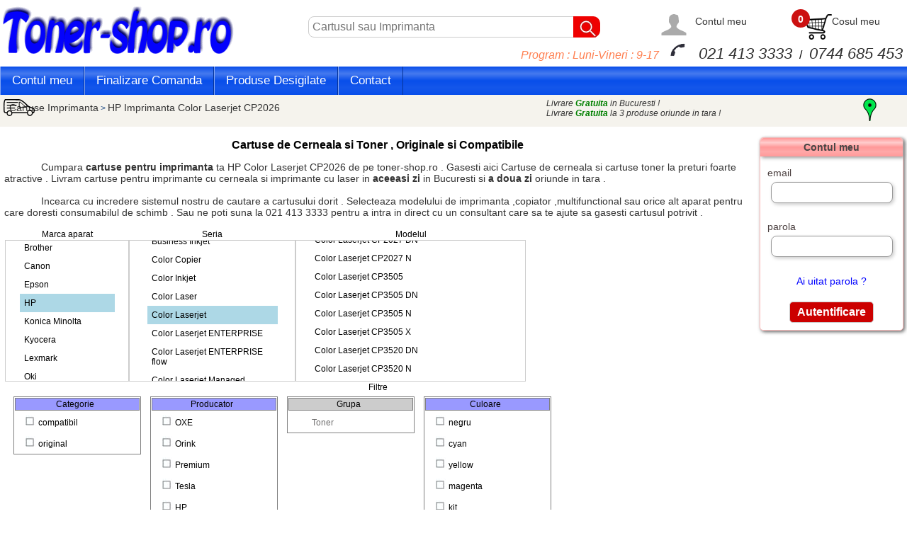

--- FILE ---
content_type: text/html; charset=UTF-8
request_url: https://www.toner-shop.ro/imprimanta-HP_Color-Laserjet-_CP2026.htm
body_size: 17364
content:



<!DOCTYPE html>
<html lang="ro">
<!-- Copyright 2008-2026 toner-shop.ro -->
<!-- toate drepturile rezervate -->
<html xmlns="http://www.w3.org/1999/xhtml" >
<head>


<title>Cartus toner Imprimanta HP Color Laserjet  CP2026 </title>
        <meta name="keywords" Content="Originale, Compatibile ,Imprimanta  , HP  , Color Laserjet   ,  CP2026 , , Toner OXE-CE410X/CF380X (CE410X CF380X), Toner OR-CC530A /CE410A/CF380 (CC530A -CE410A-CF380), Toner PE-CC530A / CE410X (CC530A CE410X), Toner PE-CC531A / CE411A (CC531A CE411A), Toner PE-CC532A / CE412A (CC532A CE412A), Toner PE-CC533A / CE413A (CC533A CE413A), Toner OR-CC531A / CRG-718C (CC531A LH531A), Toner OR-CC531A /CE411A/CF381A (CC531A -CE411A-CF381), Toner OR-CC532A / CRG-718 (CC532A / CRG-718), Toner OR-CC532A /CE412A/CF382A (CC532A -CE412A-CF382), Toner OR-CC533A / CRG-718 (CC533A LH533A), Toner OR-CC533A /CE413A/CF383A (CC533A -CE413A-CF383), Toner TE-CRG718 CC531A CE411A (CRG718 CC531A CE411A), Toner TE-CRG718 CC532A CE412A (CRG718 CC532A CE412A), Toner TE-CRG718 CC533A CE413A (CRG718 CC533A CE413A), Toner TE-CRG718 CC530A CE410X (CRG718 CC530A CE410X), Toner CC530A (HP 304A), Toner CC531A (HP 304A), Toner CC532A (HP 304A), Toner CC533A (HP 304A), Toner CC530AD (CC530A x 2), Toner CF372AM - DESIGILAT (Desigilat-HP 304A), Toner CF372AM (HP 304A)"/>
        <meta name="description" Content="Consumabile originale si compatibile pentru Imprimanta HP  Color Laserjet   CP2026   , Toner OXE-CE410X/CF380X (CE410X CF380X), Toner OR-CC530A /CE410A/CF380 (CC530A -CE410A-CF380), Toner PE-CC530A / CE410X (CC530A CE410X), Toner PE-CC531A / CE411A (CC531A CE411A), Toner PE-CC532A / CE412A (CC532A CE412A), Toner PE-CC533A / CE413A (CC533A CE413A), Toner OR-CC531A / CRG-718C (CC531A LH531A), Toner OR-CC531A /CE411A/CF381A (CC531A -CE411A-CF381), Toner OR-CC532A / CRG-718 (CC532A / CRG-718), Toner OR-CC532A /CE412A/CF382A (CC532A -CE412A-CF382), Toner OR-CC533A / CRG-718 (CC533A LH533A), Toner OR-CC533A /CE413A/CF383A (CC533A -CE413A-CF383), Toner TE-CRG718 CC531A CE411A (CRG718 CC531A CE411A), Toner TE-CRG718 CC532A CE412A (CRG718 CC532A CE412A), Toner TE-CRG718 CC533A CE413A (CRG718 CC533A CE413A), Toner TE-CRG718 CC530A CE410X (CRG718 CC530A CE410X), Toner CC530A (HP 304A), Toner CC531A (HP 304A), Toner CC532A (HP 304A), Toner CC533A (HP 304A), Toner CC530AD (CC530A x 2), Toner CF372AM - DESIGILAT (Desigilat-HP 304A), Toner CF372AM (HP 304A)"/>
        <meta http-equiv="Content-Type" content="text/html; charset=iso-8859-1" />
           <meta name="distribution" content="Global"/>
    		<meta name="target_country" content="ro"/>
            <meta name="rating" content="General"/>
            <meta name="lifecycle" content="catalog"/>
    		<meta name="expires" content="5"/>
    		<meta name="googlebot" content="all,index,follow" />
    		<meta name="revisit-after" content="5" />
            <meta name="robots" content="all" />
            
            <meta property="og:title" content="Consumabile pentru Imprimanta  , HP  , Color Laserjet   ,  CP2026" />
            <meta property="og:type" content="product"/>
            <meta property="og:description" content="Consumabile originale si compatibile pentru Imprimanta HP  Color Laserjet   CP2026   , Toner OXE-CE410X/CF380X (CE410X CF380X), Toner OR-CC530A /CE410A/CF380 (CC530A -CE410A-CF380), Toner PE-CC530A / CE410X (CC530A CE410X), Toner PE-CC531A / CE411A (CC531A CE411A), Toner PE-CC532A / CE412A (CC532A CE412A), Toner PE-CC533A / CE413A (CC533A CE413A), Toner OR-CC531A / CRG-718C (CC531A LH531A), Toner OR-CC531A /CE411A/CF381A (CC531A -CE411A-CF381), Toner OR-CC532A / CRG-718 (CC532A / CRG-718), Toner OR-CC532A /CE412A/CF382A (CC532A -CE412A-CF382), Toner OR-CC533A / CRG-718 (CC533A LH533A), Toner OR-CC533A /CE413A/CF383A (CC533A -CE413A-CF383), Toner TE-CRG718 CC531A CE411A (CRG718 CC531A CE411A), Toner TE-CRG718 CC532A CE412A (CRG718 CC532A CE412A), Toner TE-CRG718 CC533A CE413A (CRG718 CC533A CE413A), Toner TE-CRG718 CC530A CE410X (CRG718 CC530A CE410X), Toner CC530A (HP 304A), Toner CC531A (HP 304A), Toner CC532A (HP 304A), Toner CC533A (HP 304A), Toner CC530AD (CC530A x 2), Toner CF372AM - DESIGILAT (Desigilat-HP 304A), Toner CF372AM (HP 304A)"/>
            
            <meta name=viewport content="width=device-width, initial-scale=1">

        
</head>

<body>
<script language="JavaScript" type="text/javascript">
<!--

function Center(id,ly){
 var obj=document.getElementById(id).parentNode;
 obj.scrollLeft=0;
 obj.scrollTop=ly;
// alert(id+ly);
}



//-->
</script>
<div class="continutsi">
    <div class="header"> 	 					        
<link rel="shortcut icon" href="https://www.toner-shop.ro/favicon.ico" type="image/x-icon">		  					    
                   
<script type='text/javascript' src='https://www.toner-shop.ro//js/jquery.js'></script>

<style type="text/css">
    



p ,li,td    {  font-family:  Arial, Helvetica, sans-serif; font-size: 14px; font-style: normal; line-height: normal; font-weight: normal; font-variant: normal; text-transform: none; color: #333 ; text-decoration: none }
a           {  font-family:  Arial, Helvetica, sans-serif; font-size: 14px; font-style: normal; line-height: normal; font-weight: normal; font-variant: normal; text-transform: none;   color:#333; text-decoration: none}
a:hover     {  font-family:  Arial, Helvetica, sans-serif; font-size: 14px; font-style: normal; line-height: normal; font-weight:normal; font-variant: normal; text-transform: none; color: #ad0000; text-decoration: underline }



.pret       { padding-top:4px;padding-bottom:4px; padding-left:4px;padding-right:4px;background-color: WHITE ;font-family: Arial; font-size: 28px; font-style: normal; line-height: normal;font-weight:bold;  font-variant: normal; text-transform: none; color: #ad0000;}
.pret2       { padding-top:4px;padding-bottom:4px; padding-left:4px;padding-right:4px;background-color: WHITE ;font-family: Arial; font-size: 16px; font-style: normal; line-height: normal;font-weight:bold;  font-variant: normal; text-transform: none; color: #ad0000;}


H1  { font-size: 16pt; }
H2  { font-size: 12pt; }
H3  { font-size: 10pt; font-weight: bold; }





.meniu1 {background-color: #D10000;background-image: linear-gradient(#084eea, #467aef,#084eea,#1457eb,#084eea );color:#fbf0f0;padding: 5px 5px 5px 5px;margin-top: 0px;margin-bottom: 5px;width: 100%;font-family:  Arial, Helvetica, Verdana,sans-serif;font-size: 16px;font-weight:500;  text-align:center;float:left;border-top-left-radius:4px;border-top-right-radius:4px;-moz-border-top-left-radius:4px;-moz-border-top-right-radius:4px;}

.celemai{height:260px;float:center;border-bottom:solid 1px #ccc;margin:3px;min-width: 168px;}

body{margin:0px;}
.continutsi { margin: auto; }

.latimepag{max-width: 1280px;margin: auto;}

* {box-sizing: border-box; }
.row::after {content: ""; clear: both; display: block; }
[class*="col-"] {float: left; padding: 5px; }
[class*="col2-"] {float: left; padding: 5px; }
html {font-family: "Lucida Sans", sans-serif; }
.header {background-color: #fff; color: #000; z-index:100;position: -webkit-sticky;position: sticky;top: 0;padding: 0px; border: 0px solid green; }
.menu ul {list-style-type: none; margin: 0; padding: 0; }
.menu li {padding: 8px; margin-bottom: 7px; background-color: #33b5e5; color: #ffffff; box-shadow: 0 1px 3px rgba(0,0,0,0.12), 0 1px 2px rgba(0,0,0,0.24); }
.menu li:hover {background-color: #0099cc; }
.aside {background-color: #33b5e5; padding: 15px; color: #ffffff; text-align: center; font-size: 14px; box-shadow: 0 1px 3px rgba(0,0,0,0.12), 0 1px 2px rgba(0,0,0,0.24); }
.cautare {background-color: #fff; padding: 15px; color: #ffffff; text-align: center; font-size: 14px; box-shadow: 0 1px 3px rgba(0,0,0,0.12), 0 1px 2px rgba(0,0,0,0.24); }
.footer { text-align: center; font-size: 12px; padding: 0px; }

/* For desktop: */
.col-1 {width: 8.33%;}
.col-2 {width: 16.66%;}
.col-3 {width: 25%;}
.col-4 {width: 33.33%;}
.col-5 {width: 41.66%;}
.col-6 {width: 50%;}
.col-7 {width: 58.33%;}
.col-8 {width: 66.66%;}
.col-9 {width: 75%;}
.col-10 {width: 83.33%;}
.col-11 {width: 91.66%;}
.col-12 {width: 100%;}

.tel1 {display: block;text-align:right; width:70%;border: 0px solid #c11;float:right; align-items: center;padding-bottom:5px;}
.tel1xx {border: 0px solid #c11; align-items: center;padding:6px;}

.telefon { font-size:22px;  text-decoration: none;padding:6px; width:100%;color:#333;font-style: italic;border:0px solid #c11;}
.tel1 a:hover { font-size:22px;  text-decoration: none;padding:6px; width:100%;color:#C11;font-style: italic;border:0px solid #c11;}

#cosp {float:left;margin-right:10px;color: #ad0000;  width: 30px; height: 34px; text-align:center; background: url("https://www.toner-shop.ro/cos.jpg") no-repeat ; }

#cosp2 {float:left;margin-right:10px;color: #ad0000;  width: 30px; height: 34px; text-align:center; border: 0px solid #999999; }
#cosx {float: left; width: 26px; height: 26px; font-size:14px;font-weight: bold; position: relative; z-index: 200; background:#c11 ; color:#fff; text-align:center;  border-radius:13px;-moz-border-radius:13px; padding: 6px ; margin:-7px -9px 0; }
.ac1{color:#333;font-weight: 50;font-size: 14px; line-height: 20px;font-family: "Open Sans",Helvetica,Arial,sans-serif;float:left; }
.ac2{display:none} 
.ac3{width:50%;border: 0px solid #999999;float:left;display: flex; justify-content: center; align-items: bottom;}
.ac4{width:50%;border: 0px solid #999999;float:left;display: flex; justify-content: center; align-items: bottom;}

.alogo{width:30%;min-width:330px;border: 0px solid #999999;background:#ffffff;float:left;padding:8px 0px;}
.acauta{width:40%;border: 0px solid #999999;background:#ffffff;margin-top: 20px;float:left;float:left;display: flex; justify-content: center; align-items: center;height: 36px;}
.acont{width:30%;border: 0px solid #999999;background:#ffffff; margin-top: 20px;float:left;float:left;display: flex; justify-content: center; align-items: center;}

.bcauta{width:100%;padding:7px;border: 0px solid #999999;background:#ffffff;text-align:left;float:left;display:none;background-image: linear-gradient(#084eea, #467aef,#084eea,#1457eb,#084eea );}



.detaliicarte{width: 70%;}
@media only screen and (max-width: 1120px) { .acont{width:20%;}  .acauta{width:30%;} .ac1{display:none;} }
@media only screen and (max-width: 1050px) { [class*="col-"] {width: 100%; } .menu {display: none; } .program{display: none; } .tel1xx{display:none;} .tel1{width: 50%;} .ascundevizitate{display:none;}}
@media only screen and (max-width: 768px) { .detaliicarte{width: 100%;} [class*="col2-"] {width: 100%; } .mlogo{width:100%;max-width:300px } .alogo {width:50%;float:left;min-width:10px;} .acont{width:50%;margin-top: 20px;}   .acauta{display:none;} .bcauta{display:block;background-color: #084eea;margin-top:2px;}  .tel {display: none; } .tel1 {display: block;width:100%;text-align:left;background:#d8e5f5; } .topnav{display: none;}}


.col2-1 {width: 8.33%;}
.col2-2 {width: 16.66%;}
.col2-3 {width: 25%;}
.col2-4 {width: 33.33%;}
.col2-5 {width: 41.66%;}
.col2-6 {width: 50%;}
.col2-7 {width: 58.33%;}
.col2-8 {width: 66.66%;}
.col2-9 {width: 75%;}
.col2-10 {width: 83.33%;}
.col2-11 {width: 91.66%;}
.col2-12 {width: 100%;}


.topnavx {overflow: hidden; background-color: #467aef;  position: relative;display:none; }
.topnavx #myLinks {display: none; } 
.topnavx #myLinks2 {display: none; } 
.topnavx a {color: #fff; padding: 14px 16px; text-decoration: none; font-size: 17px; display: block;border-right:solid 1px #053398; }
.topnavx a:hover {background-color: #ddd; color: black; }


.topnav {overflow: hidden; background-color: #084eea; background-image: linear-gradient(#084eea, #467aef,#084eea,#1457eb,#084eea );border-radius: 0px ;}
.topnav a {float: left; display: block; color: #fff;border-right:solid 1px #053398;border-left:solid 1px #84a6f4; text-align: center; padding: 10px 16px; text-decoration: none; font-size: 17px; }
.topnav a:hover {background-color: #b5caf9; color: black; }
.topnav a.active {background-color: blue; color: white; }
.topnav .icon {display: none; }
@media screen and (max-width: 768px) {.topnav a {display: none;} .topnav a.icon {float: right; display: block; } .program{display: none;}}
@media screen and (max-width: 768px) { .topnav.responsive {position: relative;} .topnav.responsive .icon {position: absolute; right: 0; top: 0; } .topnav.responsive a {float: none; display: block; text-align: left; } }


@media screen and (max-width: 768px) {.topnavx  {display: block;} }


.header-search-form {position: relative; padding: 0; border: 0px solid #F1F1F1; border-radius: 10px; display: inline-block; width: 80%;text-align: center; float:left;}
.header-search-form button {position: absolute; right: -2px; font-size: 20px; padding: 4px 4px 4px 4px; background-color: #EF0000; border: 0; color: white;  height: 30px; line-height: 22px; bottom: 0; border-radius: 0px 10px 10px 0px;}
.header-line-search {margin-bottom: 30px; letter-spacing: -1px; z-index: 1; padding-top: 10px; }
form {display: block; margin-top: 0em; }
input, button, select, textarea {font-family: inherit; font-size: inherit; line-height: inherit; max-width: 100%;  padding:8px;border:solid 1px #ccc;border-radius: 8px ;}
input[type=text]:focus {border: 1px solid #c11; }
input:focus, select:focus, textarea:focus, button:focus {outline: none; }

.tooltip {position: relative; display: inline-block; border-bottom: 0px dotted black; }
.tooltip .tooltiptext {visibility: hidden; width: 120px; background-color: coral; color: #fff; text-align: center; border-radius: 6px; padding: 5px 0; position: absolute; z-index: 1; top: 150%; left: 50%; margin-left: -60px; }
.tooltip .tooltiptextcos {visibility: hidden; width: 320px; background-color: coral; color: #fff; text-align: center; border-radius: 6px; padding: 5px 0; position: absolute; z-index: 1; top: 150%; left: 50%; margin-left: -160px; }
.tooltip .tooltiptext::after {content: ""; position: absolute; bottom: 100%; left: 50%; margin-left: -5px; border-width: 5px; border-style: solid; border-color: transparent transparent coral transparent; }
.tooltip:hover .tooltiptext {visibility: visible; }
.tooltip:hover .tooltiptextcos {visibility: visible; }

.menjos{padding:20px 20px;color:#666;color:inherit;text-decoration: none;float: left;}

@media screen and (max-width: 768px) {  .menjos{float:none;}}

.caleats{padding:10px;overflow: hidden;white-space: nowrap;text-align: left}
.lcalea{color:#144380;font-size:12px;text-decoration: none;}
.lcalea:hover {color:#c11;font-size:12px;text-decoration: none;}


.btautentifi { background-color: #cc0000;color: #ffffff;padding: 5px  10px; border-radius:5px;-moz-border-radius:5px;font-family: Arial,Verdana, Geneva, sans-serif; font-size: 16px; font-weight:700; text-align:center; }
.btautentifi:hover{ background-color: #ff0000;padding:5px  10px; }

.obtiunefact{width:100%;background: #fafafa;border:solid 1px #ccc;margin-top:10px;padding:15px 5px; border-radius:5px;-moz-border-radius:5px;float:left; }
.obtiunefact a{color:#999;text-decoration: none; }
.obtiunefact a:hover{color:#1466cc;text-decoration: none; }

.obtiunecont{width:100%;background: #fffaf2;border:solid 1px #ccc;margin-top:10px;padding:15px 5px; border-radius:5px;-moz-border-radius:5px;float:left; }
.obtiunecont a{color:#222;text-decoration: none; }
.obtiunecont a:hover{color:#1466cc;text-decoration: none; }
.textlogindr{width:100%;float:left;padding:10px 10px;text-align:center;}
.textloginemdr{text-align:right;color:#4c4141;padding:0px 10px 21px 0px;padding:0px 0px 0px 0px; float:left;border: solid #cccccc  0px;font-family:Arial Verdana, Geneva, sans-serif;font-size: 14px;}
.casutalogindr {background-color: #ffffff;border: 1px solid #999999;padding:5px;margin:5px;width: 95%;float:left; box-shadow: 2px 2px 5px #cccccc;}   

.liniedate{color:#ccc;margin:0px 0px 0px 15px;text-align:left;float:left;width: 95%;border-bottom:solid 1px #ddd;}
.titluobti {color:#444;text-decoration: none;font-size: 20px;font-weight: 400;padding:20px;}

.textmodif a{font-family: Verdana, Geneva, sans-serif;font-size: 12px;text-align:left;color: #fff;background: #1466cc;padding:5px;border-radius:5px;-moz-border-radius:5px;}
.textmodif a:hover{background: #c11;;color: #fff;}

.sterge a{font-family: Verdana, Geneva, sans-serif;font-size: 12px;text-align:left;color: #c11;background: #fff;padding:2px;border-radius:5px;-moz-border-radius:5px;}
.sterge a:hover{background: #fff;;color: #333;}

.textlistack{color: #C11;}
.buton_adauga a{padding:5px 10px;margin:20px 0px 0px 70px;background:#1466cc;border-radius:5px;-moz-border-radius:5px;color:#fff;float:center; }
.buton_adauga a:hover{padding:5px 10px;margin:20px 0px 0px 70px;background:#c11;border-radius:5px;-moz-border-radius:5px;color:#fff;float:center; }
.buton_modif {width:100%;float:left;text-align:center;border:solid 0px red;padding:20px;}
.buton_modif a{padding:5px 10px;margin:20px 0px 0px 70px;background:#1466cc;border-radius:5px;-moz-border-radius:5px;color:#fff;float:center; }
.buton_modif a:hover{padding:5px 10px;margin:20px 0px 0px 70px;background:#c11;border-radius:5px;-moz-border-radius:5px;color:#fff;float:center; }


.btvezicos{ background-color: #cc0000;color: #ffffff;padding: 5px  15px; border-radius:5px;-moz-border-radius:5px;font-family: Arial,Verdana, Geneva, sans-serif; font-size: 18px; font-weight:700; text-align:center;margin-left:15px; }
.btvezicos:hover{ background-color: #ff0000;color: #ffffff;padding: 5px  15px;font-size: 18px;font-weight:700; }

.btautentificdr { background-color: #cc0000;color: #ffffff;padding: 10px  25px; border-radius:5px;-moz-border-radius:5px;font-family: Arial,Verdana, Geneva, sans-serif; font-size: 22px; font-weight:700; text-align:center; }
.btautentificdr:hover{ background-color: #ff0000;padding:10px  25px; border-radius:5px;-moz-border-radius:5px;font-family: Arial,Verdana, Geneva, sans-serif; font-size: 22px; font-weight:700; text-align:center; }
@media screen and (max-width: 768px) {.liniedate  {margin:0px 0px 0px 5px;} .cosmare{display: none;}}

.textcontnou{width:40%;float:left;text-align:right;padding:0px 15px;}		
.varcontnou{width:60%;float:left;padding:5px;}


.cosar {width:100%;color:#333;border:1px;background-color: #eee;font-size: 14px;}
.cosar a{color:#333;border:0px;background-color: #fff;font-size: 14px;}
.cosar a:hover{color:#c11;background-color: #fff;font-size: 14px;}

.open{display:block;}
.closed{display:none;}
.ascundecos{display:none;}

.zoom { transition: transform .2s;  }
.zoom:hover {-ms-transform: scale(1.5); -webkit-transform: scale(1.5);  transform: scale(1.5);border:1px solid #eee; }
                                                                                            
#snackbar {visibility: hidden; min-width: 250px; margin-left: -170px; background-color: coral; color: #fff; text-align: center; border-radius: 2px; padding: 16px; position: fixed; z-index: 1; left: 50%; top: 170px; font-size: 17px; }
#snackbar.show {visibility: visible; -webkit-animation: fadein 0.5s, fadeout 0.5s 12.5s; animation: fadein 0.5s, fadeout 0.5s 12.5s; }
@-webkit-keyframes fadein {from {top: 0; opacity: 0;} to {top: 170px; opacity: 1;} }
@keyframes fadein {from {top: 0; opacity: 0;} to {top: 170px; opacity: 1;} }
@-webkit-keyframes fadeout {from {bottom: 100px; opacity: 1;} to {top: 0; opacity: 0;} }
@keyframes fadeout {from {top: 100px; opacity: 1;} to {top: 0; opacity: 0;} }


.modal {display: none; position: fixed; padding-top: 100px; left: 0; top: 0; width: 100%; height: 100%; overflow: auto; background-color: rgb(0,0,0); background-color: rgba(0,0,0,0.4); }
.modal-content {background-color: #fefefe; margin: auto; padding: 20px; border: 1px solid #888; width: 80%; }

/*.burtiera{width:100%;background:#e06377;color:#fff;padding:10px ;float:left;font-weight: 400;font-style: italic;  font-size: 20px;}*/
.burtiera{width:100%;background:#fff;color:red;padding:10px ;float:left;font-weight: 700;font-style: italic;  font-size: 20px;animation: blinker 0.7s step-start infinite;}
@keyframes blinker {10% {opacity: 0; } }

.lista{background: #fff;padding:5px;}
.lista:hover{border:1px solid red;}
.lista:focus{background: #fff;border:1px solid red;}

@keyframes mymove {from {left: -750px;} to {left: 600px;} }
@media screen and (max-width: 768px) {@keyframes mymove {from {left: -200px;} to {left: 600px;} }}
@media screen and (max-width: 600px) {@keyframes mymove {from {left: -50px;} to {left: 400px;} }}



.fade-in {animation: fadeIn ease 0.5s; -webkit-animation: fadeIn ease 0.5s; -moz-animation: fadeIn ease 0.5s; -o-animation: fadeIn ease 0.5s; -ms-animation: fadeIn ease 0.5s;; }
@keyframes fadeIn {0% {opacity:0;} 100% {opacity:1;} }
@-moz-keyframes fadeIn {0% {opacity:0;} 100% {opacity:1;} }
@-webkit-keyframes fadeIn {0% {opacity:0;} 100% {opacity:1;} }
@-o-keyframes fadeIn {0% {opacity:0;} 100% {opacity:1;} }
@-ms-keyframes fadeIn {0% {opacity:0;} 100% {opacity:1;} }

.fade-out {animation: fadeout ease 0.5s; -webkit-animation: fadeout ease 0.5s; -moz-animation: fadeout ease 0.5s; -o-animation: fadeout ease 0.5s; -ms-animation: fadeout ease 0.5s;display:none }
@keyframes fadeout {0% {opacity:1;} 100% {opacity:0;} }
@-moz-keyframes fadeout {0% {opacity:1;} 100% {opacity:0;} }
@-webkit-keyframes fadeout {0% {opacity:1;} 100% {opacity:0;} }
@-o-keyframes fadeout {0% {opacity:1;} 100% {opacity:0;} }
@-ms-keyframes fadeout {0% {opacity:1;} 100% {opacity:0;} }

.produs{background:#e7eff8;}
.ordonare{background:#e3eaa7;font-size:16px;padding:14px;border-top:solid 3px;border-bottom:solid 3px;border-color:#86af49;}
.xcol-container {}
.xcol {display: table-cell; padding: 16px; }
</style>


<script type="text/javascript">

function mod(id,mod,bucati,aparat)
        {
        if (window.XMLHttpRequest) {xmlhttp=new XMLHttpRequest();} else {xmlhttp=new ActiveXObject("Microsoft.XMLHTTP");}
        xmlhttp.onreadystatechange=function() {try{if (xmlhttp.readyState==4 && xmlhttp.status==200) { document.getElementById("prodids"+id).innerHTML=xmlhttp.responseText; updc(); document.getElementById("prodids2"+id).innerHTML=""; } } catch(e){} }
        xmlhttp.open("GET","manage.php?idc="+id+"&buc="+bucati+"&mod="+mod+"&adimp="+aparat,true); xmlhttp.send();
        }


function modx(id,mod,bucati,aparat)
        {
        if (window.XMLHttpRequest) {xmlhttp=new XMLHttpRequest();} else {xmlhttp=new ActiveXObject("Microsoft.XMLHTTP");}
        xmlhttp.onreadystatechange=function() {try{if (xmlhttp.readyState==4 && xmlhttp.status==200) { document.getElementById("prodids"+id).innerHTML=xmlhttp.responseText; updc(); document.getElementById("prodids2"+id).innerHTML=""; } } catch(e){} }
        xmlhttp.open("GET","manage.php?idc="+id+"&buc="+bucati+"&mod="+mod+"&adimp2="+aparat,true); xmlhttp.send();
        }

function mod2(id,mod,bucati,desig)
        {
        if (window.XMLHttpRequest) {xmlhttp2=new XMLHttpRequest();} else {xmlhttp2=new ActiveXObject("Microsoft.XMLHTTP");}
        xmlhttp2.onreadystatechange=function() {try{if (xmlhttp2.readyState==4 && xmlhttp2.status==200) {updc(); if (desig ) document.getElementById("prodids2"+id).innerHTML=xmlhttp2.responseText; else  document.getElementById("prodids"+id).innerHTML=xmlhttp2.responseText; if (desig) document.getElementById("prodids"+id).innerHTML=""; else document.getElementById("prodids2"+id).innerHTML=""; } } catch(e){} }
        xmlhttp2.open("GET","manage.php?idc="+id+"&buc="+bucati+"&mod="+mod+"&desig="+desig,true); xmlhttp2.send();
        }
function updc()
        {
        if (window.XMLHttpRequest) {xmlhttpcos=new XMLHttpRequest();} else {xmlhttpcos=new ActiveXObject("Microsoft.XMLHTTP");}
        xmlhttpcos.onreadystatechange=function() {try{if (xmlhttpcos.readyState==4 && xmlhttpcos.status==200) {document.getElementById("cos").innerHTML=xmlhttpcos.responseText; updcm();} } catch(e){} }
        xmlhttpcos.open("GET","managecos.php?a=25",true); xmlhttpcos.send();
        }
function updcm()
        {
            if (window.XMLHttpRequest) {xmlhttpcos=new XMLHttpRequest();} else {xmlhttpcos=new ActiveXObject("Microsoft.XMLHTTP");}
            xmlhttpcos.onreadystatechange=function() {try{if (xmlhttpcos.readyState==4 && xmlhttpcos.status==200) {document.getElementById("cosx").innerHTML=xmlhttpcos.responseText; } } catch(e){} }
            xmlhttpcos.open("GET","m_managecos.php?a=25",true); xmlhttpcos.send(); 
        }
function showResult(str)
        {
        if (str.length < 1 ) {document.getElementById("livesearch").innerHTML=""; document.getElementById("livesearch").style.border="0px"; return; }
        if (window.XMLHttpRequest) {xmlhttp=new XMLHttpRequest(); } else {xmlhttp=new ActiveXObject("Microsoft.XMLHTTP"); }
        xmlhttp.onreadystatechange=function() {if (xmlhttp.readyState==4 && xmlhttp.status==200) {document.getElementById("livesearch").innerHTML=xmlhttp.responseText; document.getElementById("livesearch").style.border="1px solid #A5ACB2"; } }
        xmlhttp.open("GET","cautalive.php?q="+str,true); xmlhttp.send(); 
        }
function showResultap(str)
        {
        if (str.length < 1) {document.getElementById("livesearch2").innerHTML=""; document.getElementById("livesearch2").style.border="0px"; return; }
        if (window.XMLHttpRequest) {xmlhttp=new XMLHttpRequest(); } else {xmlhttp=new ActiveXObject("Microsoft.XMLHTTP"); }
        xmlhttp.onreadystatechange=function() {if (xmlhttp.readyState==4 && xmlhttp.status==200) {document.getElementById("livesearch2").innerHTML=xmlhttp.responseText; document.getElementById("livesearch2").style.border="1px solid #A5ACB2"; } }
        xmlhttp.open("GET","cautaliveap.php?q="+str,true); xmlhttp.send();
        }
//function myFunction() {var x = document.getElementById("myTopnav"); if (x.className === "topnav") {x.className += " responsive"; } else {x.className = "topnav"; } }
//function myFunctionb() {var x = document.getElementById("myTopnavb"); if (x.className === "topnavb") {x.className += " responsive"; } else {x.className = "topnavb"; } }


function myFunctionx() {var x = document.getElementById("myLinks");document.getElementById("myLinks2").style.display = "none"; if (x.style.display === "block") {x.style.display = "none"; } else {x.style.display = "block"; } }

function myFunctionx2() {var x = document.getElementById("myLinks2");document.getElementById("myLinks").style.display = "none";  if (x.style.display === "block") {x.style.display = "none"; } else {x.style.display = "block"; } }

function mesaj(mesajad) {var x = document.getElementById("snackbar");jQuery("#snackbar").text(mesajad); x.className = "show"; setTimeout(function(){ x.className = x.className.replace("show", ""); }, 5000); }

var poz="";

function umplic(dvv,str)
        {   

        if(poz==dvv)intrat=1; else intrat=0;	poz=dvv;
        if(intrat==0)
        	{ intrat=1;
	        if (window.XMLHttpRequest) {xmlhttp=new XMLHttpRequest(); } else {xmlhttp=new ActiveXObject("Microsoft.XMLHTTP"); }
	        xmlhttp.onreadystatechange=function() {if (xmlhttp.readyState==4 && xmlhttp.status==200) {document.getElementById(dvv).innerHTML=xmlhttp.responseText;  } }
	        xmlhttp.open("GET",str,true); xmlhttp.send(); 
	    	}
	    	
        }


//function myFunction(inv_id) {$.ajax({type:'GET',url:'q_log.php',data:{"cl":"trimit","id_cos":inv_id},dataType:'JSON',async:true,cache:false,success:function(data){ }}) ; alert("The form was submitted"+inv_id);}


function myFunction(inv_id) {location.replace("cos.php?desc=trimite"); return false;}

function testtrimite(id_cos)
					{console.log(id_cos);$.ajax({type:'GET',url:'q_trimitcomanda.php',data:{"cl":"trimite","id_cos":id_cos },dataType:'JSON',async:true,cache:false,success:function(data){  
					//$.redirect(data['url'], {'invoice_id': data['invoice_id'], 'arg2': 'value2'}); 

					//$('<form action='+data['url']+' method="post"><input type="hidden" name="name" value="'+data['invoice_id']+'"></input></form>').appendTo('body').submit().remove();

					$(data['form']).appendTo('body').submit().remove();
				}}) }	



function testplata(id_comanda)
                    {$.ajax({type:'GET',url:'q_trimitcomanda.php',data:{"cl":"plata","id_comanda":id_comanda },dataType:'JSON',async:true,cache:false,success:function(data){  
                    //$.redirect(data['url'], {'invoice_id': data['invoice_id'], 'arg2': 'value2'}); 

                    //$('<form action='+data['url']+' method="post"><input type="hidden" name="name" value="'+data['invoice_id']+'"></input></form>').appendTo('body').submit().remove();

                    $(data['form']).appendTo('body').submit().remove();
                }}) }   

var iesitcos=0;
var iesitcont=0;


$(document).ready(function () 
	{clearInterval(idleInterval);var idleInterval=setInterval(function(){if(iesitcos==1){poz="";document.getElementById('cosmare').style.display='none';document.getElementById('cosmare').className='fade-out';iesitcos=0;} if(iesitcont==1){poz="";document.getElementById('datemele').style.display='none';iesitcont=0;}},100); })
</script>



</head>
<!-- Google tag (gtag.js) -->
<script async src="https://www.googletagmanager.com/gtag/js?id=AW-1068959181"></script>
<script>
  window.dataLayer = window.dataLayer || [];
  function gtag(){dataLayer.push(arguments);}
  gtag('js', new Date());

  gtag('config', 'AW-1068959181');
</script>
<body  onload="updc();">
 	<div id="urlmem"></div>
        <div class="latimepag">
                     <div class="alogo" > <a href="https://www.toner-shop.ro/"><img border=0 alt="toner-shop.ro consumabile online" src="https://www.toner-shop.ro/des1/toner.gif" class="mlogo"></a> </div>
                     <div class="acauta" >                             
		                         <div class="header-search-form"><form action="https://www.toner-shop.ro/lcauta.php" method="GET" >             
		                             		                                    <label style="display:none" for="searchInput" >Cauta </label> <input class="col-12" type="text" id="searchInput"  name="cuvant"   placeholder="Cartusul sau Imprimanta"  >
                                            <button name="Codul" type="submit" title="cautare"> <svg  viewBox="2 4 18 18" width="30" height="30" > <g id="Icons" style="opacity:1;" > <path stroke="#c11" fill="white" id="search-big" d="M18.853,17.438l-3.604-3.604c-0.075-0.075-0.166-0.127-0.267-0.156C15.621,12.781,16,11.686,16,10.5 C16,7.463,13.537,5,10.5,5S5,7.463,5,10.5S7.463,16,10.5,16c1.186,0,2.281-0.379,3.18-1.018c0.028,0.101,0.08,0.191,0.155,0.267 l3.604,3.604c0.301,0.301,0.858,0.227,1.249-0.165C19.079,18.297,19.153,17.739,18.853,17.438z M10.5,14C8.568,14,7,12.432,7,10.5 S8.568,7,10.5,7S14,8.568,14,10.5S12.432,14,10.5,14z"/> </g> </svg></button>
		                         </form>
                                 </div>
		       		</div>
                     <div class="acont">        
                                                            <div class="ac3"  id="pecont">
                            	<div style="float:left;margin-right:10px;"> 
                            		<a href="https://www.toner-shop.ro/contulmeu.php?meniu=3" onmouseover="umplic('datemele','aratacont.php?');document.getElementById('datemele').style.display='block';iesitcont=0;" onmouseout="iesitcont=1;"  >
                            		<svg xmlns="http://www.w3.org/2000/svg" viewBox="0 0 46.147835 39.800626" height="30" width="40">
											  <g transform="translate(-1.2849776,-1.2670727)">
											    <path
											       id="path1746"
											       d="m 1.2849776,38.832226 v -2.235472 l 0.8201628,-0.727723 c 1.0527495,-0.934093 3.3886358,-2.115001 8.0375986,-4.063417 3.890998,-1.63075 4.837689,-2.162971 6.998725,-3.934635 2.042409,-1.674413 2.29412,-2.033658 2.295369,-3.275989 6.79e-4,-0.674738 -0.165116,-1.38486 -0.44207,-1.893522 -0.243735,-0.447641 -0.605791,-1.221242 -0.80457,-1.719112 -0.198778,-0.497872 -0.801758,-1.389616 -1.339955,-1.981656 -1.444995,-1.589564 -2.079754,-3.07613 -1.911552,-4.476735 0.07403,-0.616413 0.216086,-2.477063 0.315687,-4.134779 0.159535,-2.655237 0.252253,-3.1519257 0.778873,-4.1724264 0.744819,-1.4433351 2.357522,-3.0528178 3.758834,-3.7513285 2.689268,-1.340518 4.950503,-1.54509432 7.410048,-0.6703941 0.842034,0.2994571 2.120292,0.6917359 2.840574,0.8717308 2.451,0.6124911 2.447756,0.6045802 3.297667,8.0453502 0.182581,1.598512 0.387581,3.325506 0.455546,3.837764 0.171681,1.293965 -0.38735,2.607678 -1.81413,4.263242 -0.645241,0.748701 -1.360372,1.823785 -1.589183,2.389083 -0.228811,0.565294 -0.572173,1.318444 -0.763025,1.673669 -0.411638,0.766155 -0.444618,2.38782 -0.06234,3.06516 0.324855,0.575587 2.413802,2.360157 4.086832,3.491347 0.661598,0.447327 2.876038,1.514912 4.920979,2.372412 4.65139,1.950457 6.98546,3.130685 8.037596,4.064236 l 0.820167,0.727723 v 2.235472 2.23547 H 24.358895 1.2849776 Z"
											       style="fill:#aaa;stroke-width:0.216992" />
											  </g>
											</svg>
										</a>
								</div> <div  class="ac1" onmouseover="umplic('datemele','aratacont.php?');document.getElementById('datemele').style.display='block';iesitcont=0;" onmouseout="iesitcont=1;"  ><a   href="https://www.toner-shop.ro/contulmeu.php?meniu=3" >Contul meu</a></div>
                            	<div id="datemele" onmouseover="umplic('datemele','aratacont.php?');document.getElementById('datemele').style.display='block';iesitcont=0;" onmouseout="iesitcont=1;"   class="closed" style="position:absolute;z-index:1000;width:90%; max-width:200px;min-height:30px;margin-top:28px;background:#fff;border:solid 1px #ccc;border-radius:3px;-moz-border-radius:3px;box-shadow: 2px 2px 5px #aaa;" ></div>
                            </div>
                            <div class="ac4" id="pecos" onmouseover="document.getElementById('cosmare').style.display='block';umplic('cosmare','aratacos.php?');document.getElementById('cosmare').className='fade-in';iesitcos=0;" onmouseout="iesitcos=1;">
                            		<a  href="https://www.toner-shop.ro/cos.htm" alt="cosul meu" ><div  id=cosx></div><div   id=cosp2 ><img border=0 alt="cos" src="cos.png" width=40 ></div> </a> <div  class="ac1" ><a  href="https://www.toner-shop.ro/cos.htm" onmouseover="document.getElementById('cosmare').style.display='block';umplic('cosmare','aratacos.php?');document.getElementById('cosmare').className='fade-in';iesitcos=0;" onmouseout="iesitcos=1;" alt="cosul meu">Cosul meu</a></div>
                        			<div id="cosmare" class="closed" style="position:absolute;z-index:1000;width:90%; max-width:500px;min-height:30px;right:10%;margin-top:28px;background:#fff;border:solid 1px #ccc;border-radius:3px;-moz-border-radius:3px;box-shadow: 2px 2px 5px #aaa;" onmouseover="document.getElementById('cosmare').style.display='block';umplic('cosmare','aratacos.php?');document.getElementById('cosmare').className='fade-in';iesitcos=0;" onmouseout="iesitcos=1;"></div>
                        	</div>


		            </div>                    
                    <div class="bcauta" >                             
		                         <div class="header-search-form "><form action="https://www.toner-shop.ro/lcauta.php" method="GET" >             
		                             		                                    <label style="display:none" for="searchInput" >Cauta </label> <input class="col-12" type="text" id="searchInput2"  name="cuvant"   placeholder="Cartusul sau Imprimanta"  >
                                            <button name="Codul" type="submit" title="cautare"> <svg  viewBox="2 4 18 18" width="30" height="30" > <g id="Icons_caut" style="opacity:1;" > <path stroke="#c11" fill="white" id="search-big2" d="M18.853,17.438l-3.604-3.604c-0.075-0.075-0.166-0.127-0.267-0.156C15.621,12.781,16,11.686,16,10.5 C16,7.463,13.537,5,10.5,5S5,7.463,5,10.5S7.463,16,10.5,16c1.186,0,2.281-0.379,3.18-1.018c0.028,0.101,0.08,0.191,0.155,0.267 l3.604,3.604c0.301,0.301,0.858,0.227,1.249-0.165C19.079,18.297,19.153,17.739,18.853,17.438z M10.5,14C8.568,14,7,12.432,7,10.5 S8.568,7,10.5,7S14,8.568,14,10.5S12.432,14,10.5,14z"/> </g> </svg></button>
		                         </form>
                                 </div>
                                 									<div  style="float:right;padding:2px"  onclick="myFunctionx()">
									<svg height="22" width="25.666666666667" viewBox="0 0 34.171734 29.33423">
						              <rect y="-8.2511384e-08"width="34.171734"height="6.1972456"style="fill:#fff;stroke:#020202;stroke-width:0px;stroke-linecap:round;stroke-linejoin:bevel;paint-order:stroke"x="0.10252901"id="rect4" />
						              <rect id="rect4-3"x="0.10252901"style="fill:#fff;stroke:#020202;stroke-width:0px;stroke-linecap:round;stroke-linejoin:bevel;paint-order:stroke"height="6.1972456"width="34.171734"y="11.582807" />
						              <rect id="rect4-6"x="0.10252901"style="fill:#fff;stroke:#020202;stroke-width:0px;stroke-linecap:round;stroke-linejoin:bevel;paint-order:stroke"height="6.1972456"width="34.171734"y="23.165611" />
						            </svg></div>

		      		</div>
		      						<div class="topnavx" style="width:100%">
									  
									  <div id="myLinks">
									    <a  href="https://www.toner-shop.ro/contulmeu.php?meniu=3">Contul meu</a>				   
									    <a  href="https://www.toner-shop.ro/cos.htm">Finalizare Comanda</a>
									    <a  href="https://www.toner-shop.ro/desigilate.htm">Produse Desigilate</a> 
									    <a  href="https://www.toner-shop.ro/contact.htm">Contact</a>
									  </div>

									  <div id="myLinks2">
									  	  <a href="https://www.toner-shop.ro/contulmeu.php?meniu=3">Autentificare</a>
									  </div>
									  
									</div>
					<div class="tel1" >
	                        <span  class="program" style="text-align:left;padding:5px;overflow: hidden;white-space: nowrap;"></span> <span class="program" style="font-style: italic;color:coral">Program : Luni-Vineri : 9-17</span>
	                        <span class="tel1xx" ><img border=0 alt="telefon cartus cerneala imprimanta" src="tel.svg" width=30 ></span>
	                        <a  class="telefon" href="tel:021 413 3333"><span >021 413 3333</span></a> / <a  class="telefon" href="tel:074 468 5453"><span >0744 685 453</span></a>
	                        

	                        
	                </div>
        </div>                                 
       
 

			 

		<table width="100%" > </table>



<div id="snackbar"></div>

<div id="myModal" class="modal">
		<div id="moddat"  class="modal-content" style="border:1px solid #ccc;background:#fff;z-index:2000;margin: 0; max-width:800px;width:100%;position: absolute;z-index:2000; top: 120px; left: 50%; -ms-transform: translate( -50%); transform: translate( -50%);" ></div>
</div>
		<div class="topnav" id="myTopnav" >

				<div class="latimepag">
					
					
				    <a  href="https://www.toner-shop.ro/contulmeu.php?meniu=3">Contul meu</a>				   
				    <a  href="https://www.toner-shop.ro/cos.htm">Finalizare Comanda</a>
				    <a  href="https://www.toner-shop.ro/desigilate.htm">Produse Desigilate</a> 
				    <a  href="https://www.toner-shop.ro/contact.htm">Contact</a>
				   <!--  leTfoHwbVbTWJEf5xpm6QD-dj8a -->
				</div>
				
		</div>




 <script>
	//function reset(){intrat=0;document.getElementById("cosmare").style.display="none";document.getElementById("datemele").style.display="none"; }
	var intrat=0;
	jQuery("#pecos").mouseover(function(){var x = window.matchMedia("(max-width: 768px)");if (x.matches) {document.getElementById("cosmare").style.display="none"; }})
	//jQuery("#pecos").mouseout(function(){ reset()})
	jQuery("#pecont").mouseover(function(){var x = window.matchMedia("(max-width: 768px)");if (x.matches) {document.getElementById("datemele").style.display="none";} })
	//jQuery("#pecont").mouseout(function(){ reset()})
	jQuery("#pecont").click(function(){umplic('datemele','aratacont.php?');myFunctionx2()})
	var modal = document.getElementById("myModal");
	window.onclick = function(event) {if (event.target == modal) {modal.style.display = "none"; } }
</script> </div>    
            <div style="background:#f5f3ed;width:100%;">
              
                <div class="latimepag" style="text-align:left;width:100%;padding:0px;font-size:10px;overflow: hidden;white-space: nowrap;">
                        <div class="col-6" style="padding:10px;" >&nbsp;<a  href='' style=''>Cartuse Imprimanta</a><span class='lcalea'> > </span><a href='imprimanta-HP_Color-Laserjet-_CP2026.htm'>HP Imprimanta Color Laserjet  CP2026 </font></a>  </font> </div>
                        <div class="col-6" style="font-size: 12px;font-style: italic;color:#333;font-weight: 500;">
                             <div style="width:20%;float:left;text-align:right;padding-right:20px;"><img style="animation: mymove 60s infinite;position: relative;"  border=0 alt="livrare cartus toner imprimanta" src="trk.svg" width="44" ></div>
                             <div style="width:70%;float:left">Livrare  <span style="color:green;font-weight: 700">Gratuita</span>  in Bucuresti !  <br> Livrare <span style="color:green;font-weight: 700">Gratuita</span>  la 3 produse oriunde in tara !</div> 
                             <div style="width:10%;float:left"><a  href="http://maps.google.com/maps?hl=ro&q=44.423895, 25.995846&z=17" target=_blank rel="noreferrer"><img border=0 alt="locatie cartus toner imprimanta" src="grn.png"  ></a> </div>
                         </div>
                  </div>

           </div> 
         <div class="row" >  
              <div class="latimepag">
 				<div class="col-10">

        <div   style="border: solid #cccccc  0px;width:100%;font-family: Verdana, Arial, Helvetica, sans-serif; font-size: 13px;padding:1px;text-align: center;float:left;" >
					<div style="text-align: center;">
			  <h1 style="font-family: Verdana, Arial, Helvetica, sans-serif; font-size: 16px";>Cartuse de Cerneala si Toner , Originale si Compatibile</h1>

							  <div class="article_small about" style="text-align: left;">
							    <p>&nbsp;&nbsp;&nbsp;&nbsp;&nbsp;&nbsp;&nbsp;&nbsp;&nbsp;&nbsp;&nbsp;&nbsp;
								Cumpara<strong> cartuse pentru imprimanta </strong> ta HP Color Laserjet CP2026 de pe toner-shop.ro . Gasesti aici <a href="#">Cartuse de cerneala </a> si  <a href="#">cartuse toner</a> la preturi foarte atractive . Livram cartuse pentru imprimante cu cerneala si imprimante cu laser  in <strong>aceeasi zi </strong> in Bucuresti si <strong> a doua zi</strong> oriunde in tara .
								<br><br>&nbsp;&nbsp;&nbsp;&nbsp;&nbsp;&nbsp;&nbsp;&nbsp;&nbsp;&nbsp;&nbsp;&nbsp;
								Incearca cu incredere sistemul nostru de cautare a cartusului  dorit . Selecteaza  modelului de imprimanta ,copiator ,multifunctional sau orice alt aparat pentru care doresti consumabilul de schimb . Sau ne poti suna la 021 413 3333 pentru a intra in direct cu un consultant care sa te ajute sa gasesti cartusul potrivit .</p>
							  </div>

							<div   style="border: solid #808080  0px;width:15px;font-family: Verdana, Arial, Helvetica, sans-serif; font-size: 12px;padding:0px;text-align: center;float:left;" > </div>
							<div   style="border: solid #808080  0px;width:175px;font-family: Verdana, Arial, Helvetica, sans-serif; font-size: 12px;padding:1px;text-align: center;float:left;" >
								<div   style="border: solid #808080  0px;width:175px;font-family: Verdana, Arial, Helvetica, sans-serif; font-size: 12px;padding:1px;text-align: center;" > Marca aparat </div>
								<div   style="position:relative;overflow:auto;border: solid #cccccc  1px;width:175px;height:200px;font-family: Verdana, Arial, Helvetica, sans-serif; font-size: 12px;padding:1px;text-align: center;float:left;" >
							     		 <iframe id='ifr1'    style="border: solid #cccccc 0px; " width="150" height="532"  src="a_cauta1.php" title="marca Imprimanta"></iframe>
								</div>
							</div>
							
							<div   style="border: solid #808080  0px;width:235px;font-family: Verdana, Arial, Helvetica, sans-serif; font-size: 12px;padding:1px;text-align: center;float:left;" >
								<div   style="border: solid #808080  0px;width:235px;font-family: Verdana, Arial, Helvetica, sans-serif; font-size: 12px;padding:1px;text-align: center;" > Seria </div>
								<div   style="position:relative;overflow:auto;border: solid #cccccc  1px;width:235px;height:200px;font-family: Verdana, Arial, Helvetica, sans-serif; font-size: 12px;padding:1px;text-align: center;float:left;">
									<iframe id='ifr2'  style="border: solid #cccccc 0px; text-decoration:none;"  width="200" height="1624" src="a_cauta2.php?q=47&s=Color Laserjet " title="Seria Imprimanta"></iframe>
								</div>
							</div>
							
							<div   style="border: solid #808080  0px;width:325px;font-family: Verdana, Arial, Helvetica, sans-serif; font-size: 12px;padding:1px;text-align: center;float:left;" >
								<div   style="border: solid #808080  0px;width:325px;font-family: Verdana, Arial, Helvetica, sans-serif; font-size: 12px;padding:1px;text-align: center;" >
									Modelul
								</div>
								<div   style="position:relative;overflow:auto;border: solid #cccccc  1px;width:325px;height:200px;font-family: Verdana, Arial, Helvetica, sans-serif; font-size: 12px;padding:1px;text-align: center;float:left;">
									<iframe id='ifr3'    style="border: solid #cccccc 0px; "  width="300" height="6989" src="a_cauta3.php?q=47&s=Color Laserjet " title="Model Imprimanta"></iframe>
								</div>
							</div>
			 <script type="text/javascript"> Center('ifr1',12);Center('ifr2',73);Center('ifr3',4183.2);</script>
			 </div>
						<div    style="border: solid #808080  0px;width:100%;font-family: Verdana, Arial, Helvetica, sans-serif; font-size: 12px;padding:0px;text-align: center;float:left;">
				<div   style="border: solid #808080  0px;width:100%;font-family: Verdana, Arial, Helvetica, sans-serif; font-size: 18px;padding:0px;text-align: center;float:left;">

								
									  <div   style="height:20px;;border: solid #808080  0px;width:100%;font-family: Verdana, Arial, Helvetica, sans-serif; font-size: 12px;padding:0px;text-align: center;float:left;" >
										Filtre	</div>
											
									  															<div   style="border: solid #808080  1px;width:180px;font-family: Verdana, Arial, Helvetica, sans-serif; font-size: 12px;margin-left:13px;padding:1px;text-align: center;float:left;" >
																   <div   style="background:#9999ff ;border: solid #808080  1px;width:176px;font-family: Verdana, Arial, Helvetica, sans-serif; font-size: 12px;padding:1px;text-align: center;" >
																		     Categorie &nbsp;
																    </div>
															<div   style="border: solid #808080  px;width:180px;font-family: Verdana, Arial, Helvetica, sans-serif; font-size: 12px;padding:6px;text-align: left;" >
																		&nbsp;&nbsp;																					<a  href="imprimanta-HP_Color-Laserjet-_CP2026-filtru-compatibil.htm" rel="nofollow" style='color:black;font-size: 12px;font-family: Verdana, Arial, Helvetica, sans-serif; text-decoration:none'  >
																				<img border=0 alt="" src="nu.jpg">																		   		compatibil </a></span>&nbsp;
																																					   </div>
															      <div   style="border: solid #808080  px;width:180px;font-family: Verdana, Arial, Helvetica, sans-serif; font-size: 12px;padding:6px;text-align: left;" >
																		&nbsp;&nbsp;																					<a  href="imprimanta-HP_Color-Laserjet-_CP2026-filtru-original.htm" rel="nofollow" style='color:black;font-size: 12px;font-family: Verdana, Arial, Helvetica, sans-serif; text-decoration:none'  >
																				<img border=0 alt="" src="nu.jpg">																		   		original </a></span>&nbsp;
																																					   </div>
															      															</div>
															
																														<div   style="border: solid #808080  1px;width:180px;font-family: Verdana, Arial, Helvetica, sans-serif; font-size: 12px;margin-left:13px;padding:1px;text-align: center;float:left;" >
																   <div   style="background:#9999ff ;border: solid #808080  1px;width:176px;font-family: Verdana, Arial, Helvetica, sans-serif; font-size: 12px;padding:1px;text-align: center;" >
																		     Producator &nbsp;
																    </div>
															<div   style="border: solid #808080  px;width:180px;font-family: Verdana, Arial, Helvetica, sans-serif; font-size: 12px;padding:6px;text-align: left;" >
																		&nbsp;&nbsp;																					<a  href="imprimanta-HP_Color-Laserjet-_CP2026-filtru-OXE.htm" rel="nofollow" style='color:black;font-size: 12px;font-family: Verdana, Arial, Helvetica, sans-serif; text-decoration:none'  >
																				<img border=0 alt="" src="nu.jpg">																		   		OXE </a></span>&nbsp;
																																					   </div>
															      <div   style="border: solid #808080  px;width:180px;font-family: Verdana, Arial, Helvetica, sans-serif; font-size: 12px;padding:6px;text-align: left;" >
																		&nbsp;&nbsp;																					<a  href="imprimanta-HP_Color-Laserjet-_CP2026-filtru-Orink.htm" rel="nofollow" style='color:black;font-size: 12px;font-family: Verdana, Arial, Helvetica, sans-serif; text-decoration:none'  >
																				<img border=0 alt="" src="nu.jpg">																		   		Orink </a></span>&nbsp;
																																					   </div>
															      <div   style="border: solid #808080  px;width:180px;font-family: Verdana, Arial, Helvetica, sans-serif; font-size: 12px;padding:6px;text-align: left;" >
																		&nbsp;&nbsp;																					<a  href="imprimanta-HP_Color-Laserjet-_CP2026-filtru-Premium.htm" rel="nofollow" style='color:black;font-size: 12px;font-family: Verdana, Arial, Helvetica, sans-serif; text-decoration:none'  >
																				<img border=0 alt="" src="nu.jpg">																		   		Premium </a></span>&nbsp;
																																					   </div>
															      <div   style="border: solid #808080  px;width:180px;font-family: Verdana, Arial, Helvetica, sans-serif; font-size: 12px;padding:6px;text-align: left;" >
																		&nbsp;&nbsp;																					<a  href="imprimanta-HP_Color-Laserjet-_CP2026-filtru-Tesla.htm" rel="nofollow" style='color:black;font-size: 12px;font-family: Verdana, Arial, Helvetica, sans-serif; text-decoration:none'  >
																				<img border=0 alt="" src="nu.jpg">																		   		Tesla </a></span>&nbsp;
																																					   </div>
															      <div   style="border: solid #808080  px;width:180px;font-family: Verdana, Arial, Helvetica, sans-serif; font-size: 12px;padding:6px;text-align: left;" >
																		&nbsp;&nbsp;																					<a  href="imprimanta-HP_Color-Laserjet-_CP2026-filtru-HP.htm" rel="nofollow" style='color:black;font-size: 12px;font-family: Verdana, Arial, Helvetica, sans-serif; text-decoration:none'  >
																				<img border=0 alt="" src="nu.jpg">																		   		HP </a></span>&nbsp;
																																					   </div>
															      															</div>
															
																														<div   style="border: solid #808080  1px;width:180px;font-family: Verdana, Arial, Helvetica, sans-serif; font-size: 12px;margin-left:13px;padding:1px;text-align: center;float:left;" >
																   <div   style="background:#cccccc ;border: solid #808080  1px;width:176px;font-family: Verdana, Arial, Helvetica, sans-serif; font-size: 12px;padding:1px;text-align: center;" >
																		     Grupa &nbsp;
																    </div>
															<div   style="border: solid #808080  px;width:180px;font-family: Verdana, Arial, Helvetica, sans-serif; font-size: 12px;padding:6px;text-align: left;" >
																		&nbsp;&nbsp;																							 <img border=0 alt="" src="gol.jpg">
																							 <span style='color:#717070;font-size: 12px;font-family: Verdana, Arial, Helvetica, sans-serif; text-decoration:none'  >
																							 	Toner </a></span>&nbsp;
																							 																		   		
																																					   </div>
															      															</div>
															
																														<div   style="border: solid #808080  1px;width:180px;font-family: Verdana, Arial, Helvetica, sans-serif; font-size: 12px;margin-left:13px;padding:1px;text-align: center;float:left;" >
																   <div   style="background:#9999ff ;border: solid #808080  1px;width:176px;font-family: Verdana, Arial, Helvetica, sans-serif; font-size: 12px;padding:1px;text-align: center;" >
																		     Culoare &nbsp;
																    </div>
															<div   style="border: solid #808080  px;width:180px;font-family: Verdana, Arial, Helvetica, sans-serif; font-size: 12px;padding:6px;text-align: left;" >
																		&nbsp;&nbsp;																					<a  href="imprimanta-HP_Color-Laserjet-_CP2026-filtru-negru.htm" rel="nofollow" style='color:black;font-size: 12px;font-family: Verdana, Arial, Helvetica, sans-serif; text-decoration:none'  >
																				<img border=0 alt="" src="nu.jpg">																		   		negru </a></span>&nbsp;
																																					   </div>
															      <div   style="border: solid #808080  px;width:180px;font-family: Verdana, Arial, Helvetica, sans-serif; font-size: 12px;padding:6px;text-align: left;" >
																		&nbsp;&nbsp;																					<a  href="imprimanta-HP_Color-Laserjet-_CP2026-filtru-cyan.htm" rel="nofollow" style='color:black;font-size: 12px;font-family: Verdana, Arial, Helvetica, sans-serif; text-decoration:none'  >
																				<img border=0 alt="" src="nu.jpg">																		   		cyan </a></span>&nbsp;
																																					   </div>
															      <div   style="border: solid #808080  px;width:180px;font-family: Verdana, Arial, Helvetica, sans-serif; font-size: 12px;padding:6px;text-align: left;" >
																		&nbsp;&nbsp;																					<a  href="imprimanta-HP_Color-Laserjet-_CP2026-filtru-yellow.htm" rel="nofollow" style='color:black;font-size: 12px;font-family: Verdana, Arial, Helvetica, sans-serif; text-decoration:none'  >
																				<img border=0 alt="" src="nu.jpg">																		   		yellow </a></span>&nbsp;
																																					   </div>
															      <div   style="border: solid #808080  px;width:180px;font-family: Verdana, Arial, Helvetica, sans-serif; font-size: 12px;padding:6px;text-align: left;" >
																		&nbsp;&nbsp;																					<a  href="imprimanta-HP_Color-Laserjet-_CP2026-filtru-magenta.htm" rel="nofollow" style='color:black;font-size: 12px;font-family: Verdana, Arial, Helvetica, sans-serif; text-decoration:none'  >
																				<img border=0 alt="" src="nu.jpg">																		   		magenta </a></span>&nbsp;
																																					   </div>
															      <div   style="border: solid #808080  px;width:180px;font-family: Verdana, Arial, Helvetica, sans-serif; font-size: 12px;padding:6px;text-align: left;" >
																		&nbsp;&nbsp;																					<a  href="imprimanta-HP_Color-Laserjet-_CP2026-filtru-kit.htm" rel="nofollow" style='color:black;font-size: 12px;font-family: Verdana, Arial, Helvetica, sans-serif; text-decoration:none'  >
																				<img border=0 alt="" src="nu.jpg">																		   		kit </a></span>&nbsp;
																																					   </div>
															      															</div>
															
																							 
								 
							</div>
					
							<div    id='ifr5' style="border: solid #cccccc  0px;width:100%;font-family: Verdana, Arial, Helvetica, sans-serif; font-size: 13px;padding:0px;text-align: center;float:left;"  itemscope itemtype="http://schema.org/Product">
				
						 				
										   	 <div style="width:100%;border: solid #cccccc  0px;float:left" >	
												<div style="border: solid #cccccc  0px;width:70%;float:left;padding-top: 13px;padding-left: 25px;color: #c00;font-size: 18px;font-weight: bold;text-align:left;">
													<h1>	<a  itemprop="url" href="imprimanta-HP_Color-Laserjet-_CP2026.htm" style="padding-top: 13px;padding-left: 15px;border-left-width: 5px;border-left-style: solid;border-left-color: #c00;color: #c00;font-size: 18px;font-weight: bold;text-align:left;text-decoration: none;">Cartuse pentru Imprimanta <span itemprop="name">HP Color Laserjet CP2026</span></a></h1>
												
												</div>
													<div style="width:30%;padding-top: 30px;border: solid #cccccc  0px;float:left;text-align:center;" >	
														
																											</div>
											</div>
												<meta itemprop="brand" itemtype="https://schema.org/Brand" content="HP" />	
												<meta itemprop="mpn" content="Color Laserjet CP2026" />
												<meta itemprop="sku" content="4125" />
												<span itemprop="description" content="Cartuse pentru   Imprimanta HP Color Laserjet  CP2026 , Toner OXE-CE410X/CF380X (CE410X CF380X), Toner OR-CC530A /CE410A/CF380 (CC530A -CE410A-CF380), Toner PE-CC530A / CE410X (CC530A CE410X), Toner PE-CC531A / CE411A (CC531A CE411A), Toner PE-CC532A / CE412A (CC532A CE412A), Toner PE-CC533A / CE413A (CC533A CE413A), Toner OR-CC531A / CRG-718C (CC531A LH531A), Toner OR-CC531A /CE411A/CF381A (CC531A -CE411A-CF381), Toner OR-CC532A / CRG-718 (CC532A / CRG-718), Toner OR-CC532A /CE412A/CF382A (CC532A -CE412A-CF382), Toner OR-CC533A / CRG-718 (CC533A LH533A), Toner OR-CC533A /CE413A/CF383A (CC533A -CE413A-CF383), Toner TE-CRG718 CC531A CE411A (CRG718 CC531A CE411A), Toner TE-CRG718 CC532A CE412A (CRG718 CC532A CE412A), Toner TE-CRG718 CC533A CE413A (CRG718 CC533A CE413A), Toner TE-CRG718 CC530A CE410X (CRG718 CC530A CE410X), Toner CC530A (HP 304A), Toner CC531A (HP 304A), Toner CC532A (HP 304A), Toner CC533A (HP 304A), Toner CC530AD (CC530A x 2), Toner CF372AM - DESIGILAT (Desigilat-HP 304A), Toner CF372AM (HP 304A)"></span>	
											<div   style="border: solid #808080  0px;float:leftwidth:100%;font-family: Verdana, Arial, Helvetica, sans-serif; font-size: 12px;padding-bottom:5px;text-align: left;">
																	 						Filtru 
											</div>
											

											<div    style="border: solid #cccccc  0px;width:100%;font-family: Verdana, Arial, Helvetica, sans-serif; font-size: 13px;padding:0px;text-align: center;float:left;" itemprop="offers" itemscope itemtype="https://schema.org/AggregateOffer">
												<meta itemprop="priceCurrency" content="Ron" />
												
											 
											 										 <table border=0 cellspacing=1 cellpadding=0  width=100%  BGCOLOR= "#cccccc">
										<tr  style="background:#cccccc;font-family:  Arial, Helvetica, sans-serif; font-size: 13px;  height:35px;padding:5px; ">
										<td><span   style="font-family:  Arial, Helvetica, sans-serif; font-size: 13px; padding:5px;  "><a  href="imprimanta-HP_Color-Laserjet-_CP2026-ordonare-titlu.htm">Cod</a> </span>&nbsp;</td>
										<td><span   style="font-family:  Arial, Helvetica, sans-serif; font-size: 13px; padding:5px; "><a  href="imprimanta-HP_Color-Laserjet-_CP2026-ordonare-titlu2.htm">Produs</a></span>&nbsp;</td>
										<td><span   style="font-family:  Arial, Helvetica, sans-serif; font-size: 13px; padding:5px;  "><a  href="imprimanta-HP_Color-Laserjet-_CP2026-ordonare-marca.htm">Producator</a></span>&nbsp;</td>
										<!-- <td><span   style="font-family:  Arial, Helvetica, sans-serif; font-size: 13px; padding:5px;  "><a  href="imprimanta-HP_Color-Laserjet-_CP2026-ordonare-culoare.htm">Culoare</a></span>&nbsp;</td> -->
										<td><span   style="font-family:  Arial, Helvetica, sans-serif; font-size: 13px; padding:5px;  "><a  href="imprimanta-HP_Color-Laserjet-_CP2026-ordonare-cod2.htm">Cod OEM</a> </span>&nbsp;</td>
										<td><span   style="font-family:  Arial, Helvetica, sans-serif; font-size: 13px; padding:5px;  "><a  href="imprimanta-HP_Color-Laserjet-_CP2026-ordonare-pagini.htm">Capacitate</a></span>&nbsp;</td>
										<td><span   style="font-family:  Arial, Helvetica, sans-serif; font-size: 13px; padding:5px;  "><a  href="imprimanta-HP_Color-Laserjet-_CP2026-ordonare-pret.htm"> Pret (cu TVA)</a></span>&nbsp;</td>
										<!-- <td><span   style="font-family:  Arial, Helvetica, sans-serif; font-size: 13px; padding:5px;  "><a  href="imprimanta-HP_Color-Laserjet-_CP2026-ordonare-categorie.htm">Categorie </a></span>&nbsp;</td> -->
										<td><span   style="font-family:  Arial, Helvetica, sans-serif; font-size: 13px; padding:5px;  "> </span>&nbsp;</td>
									    </tr>
																															
																<tr BGCOLOR= #FFE6F0 height=65 >
																
																    <td bgcolor="#fff"><a href ="https://www.toner-shop.ro/Cartus_toner_pentru_Imprimanta_HP_Color_Laserjet__CP2026--OXE_OXE-CE410X_CF380X--p27531--a4125.htm" ><img border=0  alt=" pentru Imprimanta HP Color Laserjet  CP2026 " title="OXE-CE410X CF380X Cartus toner compatibil OXE negru CE410X, CF380X petru HP Pro 300 Color MFP M375nw, Laserjet PRO 400 COLOR MFP M475DN,Laserjet PRO MFP M476DN" src="https://www.toner-shop.ro/img1/toxeb-1.jpg"> </a> </td>
																				<td width=155 align=left><span    style="font-family:  Verdana,Arial, Helvetica, sans-serif; font-size: 12px;">Cartus toner <b>negru</b> pentru  HP CP2026 - Color Laserjet </span>&nbsp;</td>
																    <td><span   style="font-family:  Arial, Helvetica, sans-serif; font-size: 13px;   ">OXE</span>&nbsp;</td>
																    <!--  <td >negru&nbsp;</td> -->

																    <td><span   style="font-family:  Arial, Helvetica, sans-serif; font-size: 13px;"><a  href="https://www.toner-shop.ro/Cartus_toner_pentru_Imprimanta_HP_Color_Laserjet__CP2026--OXE_OXE-CE410X_CF380X--p27531--a4125.htm" title="Imprimanta Color Laserjet  HP CP2026 " style="font-family:  Arial, Helvetica, sans-serif; font-size: 13px; text-decoration: none   ">OXE-CE410X CF380X</span></a> <br><br><a  href="https://www.toner-shop.ro/Cartus_toner_pentru_Imprimanta_HP_Color_Laserjet__CP2026--OXE_OXE-CE410X_CF380X--p27531--a4125.htm" ><span   style="font-family: Verdana, Arial, Helvetica, sans-serif; font-size: 13px;   text-align: center;color:#00008B;"><b><span>CE410X CF380X</span></b></span>&nbsp;</a></td>
																    																	    <td><img border=0  alt="" src="https://www.toner-shop.ro/des1/tb.gif"  height=20 title="cartus toner negru">&nbsp;
																		    																		     																		    <span   style="font-family:  Verdana,Arial, Helvetica, sans-serif; font-size: 11px; color:#023371 ">4.000 pag </span>																		   
																		    &nbsp;
																	    </td>
																	    
																	    																    <td>																    		<span  style="font-family:  Verdana,Arial, Helvetica, sans-serif; font-size: 13px;  color:#ad0000; ">79 </span>Lei&nbsp;<br><br><span style='border-radius:4px;-moz-border-radius:4px;background:#c11;color:#ffffff;font-size:10px;padding:2px 6px;font-weight:400'>Indisponibil momentan</span>																    <br><br>
																	</td>
																    <!-- <td><span   style="font-family:  Arial, Helvetica, sans-serif; font-size: 13px;   font-weight: bold; color:#ad0000;">COMPATIBIL</span>&nbsp;</td> -->

																    <td width=100 ><span   style="font-family:  Arial, Helvetica, sans-serif; font-size: 13px;   font-weight: bold; color:#ad0000;">COMPATIBIL</span>&nbsp;
																																																	    					<br><br>
														    					       														    					       <br><br>
														    					   <div id="prodids27531">
																																						   </div><br>
																     </td>
																</tr></span>
														    																
																<tr BGCOLOR= #FFE6F0 height=65 >
																
																    <td bgcolor="#fff"><a href ="https://www.toner-shop.ro/Cartus_Toner_pentru_Imprimanta_HP_Color_Laserjet__CP2026--Orink_OR-CC530A__CE410A_CF380--p23304--a4125.htm" ><img border=0  alt=" pentru Imprimanta HP Color Laserjet  CP2026 " title="OR-CC530A  CE410A CF380 - Cartus toner compatibil HP Colour LaserJet CM2320, CP2020, CP2025, CANON 7200" src="https://www.toner-shop.ro/img1/torink-1.jpg"> </a> </td>
																				<td width=155 align=left><span    style="font-family:  Verdana,Arial, Helvetica, sans-serif; font-size: 12px;">Cartus Toner <b>negru</b> pentru  HP CP2026 - Color Laserjet </span>&nbsp;</td>
																    <td><span   style="font-family:  Arial, Helvetica, sans-serif; font-size: 13px;   ">Orink</span>&nbsp;</td>
																    <!--  <td >negru&nbsp;</td> -->

																    <td><span   style="font-family:  Arial, Helvetica, sans-serif; font-size: 13px;"><a  href="https://www.toner-shop.ro/Cartus_Toner_pentru_Imprimanta_HP_Color_Laserjet__CP2026--Orink_OR-CC530A__CE410A_CF380--p23304--a4125.htm" title="Imprimanta Color Laserjet  HP CP2026 " style="font-family:  Arial, Helvetica, sans-serif; font-size: 13px; text-decoration: none   ">OR-CC530A  CE410A CF380</span></a> <br><br><a  href="https://www.toner-shop.ro/Cartus_Toner_pentru_Imprimanta_HP_Color_Laserjet__CP2026--Orink_OR-CC530A__CE410A_CF380--p23304--a4125.htm" ><span   style="font-family: Verdana, Arial, Helvetica, sans-serif; font-size: 13px;   text-align: center;color:#00008B;"><b><span>CC530A -CE410A-CF380</span></b></span>&nbsp;</a></td>
																    																	    <td><img border=0  alt="" src="https://www.toner-shop.ro/des1/tb.gif"  height=20 title="toner negru">&nbsp;
																		    																		     																		    <span   style="font-family:  Verdana,Arial, Helvetica, sans-serif; font-size: 11px; color:#023371 ">3.400 pag </span>																		   
																		    &nbsp;
																	    </td>
																	    
																	    																    <td>																    		<span  style="font-family:  Verdana,Arial, Helvetica, sans-serif; font-size: 13px;  color:#ad0000; ">82 </span>Lei&nbsp;<br><br><span style='border-radius:4px;-moz-border-radius:4px;background:green;color:#ffffff;font-size:10px;padding:2px 6px;font-weight:400'>Stoc</span>																    <br><br>
																	</td>
																    <!-- <td><span   style="font-family:  Arial, Helvetica, sans-serif; font-size: 13px;   font-weight: bold; color:#ad0000;">COMPATIBIL</span>&nbsp;</td> -->

																    <td width=100 ><span   style="font-family:  Arial, Helvetica, sans-serif; font-size: 13px;   font-weight: bold; color:#ad0000;">COMPATIBIL</span>&nbsp;
																																																	    					<br><br>
														    					       <input type="button" class="btautentifi" style="font-size:12px;margin-top:10px;"   Value="Adauga" onclick="modx(23304,1,1,4125);" />														    					       <br><br>
														    					   <div id="prodids23304">
																																						   </div><br>
																     </td>
																</tr></span>
														    																
																<tr BGCOLOR= #FFE6F0 height=65 >
																
																    <td bgcolor="#fff"><a href ="https://www.toner-shop.ro/Cartus_Toner_pentru_Imprimanta_HP_Color_Laserjet__CP2026--Premium_PE-CC530A___CE410X--p24455--a4125.htm" ><img border=0  alt=" pentru Imprimanta HP Color Laserjet  CP2026 " title="PE-CC530A   CE410X Cartus de toner compatibil negru pentru HP Colour LaserJet CM2320, CP2020, CP2025, CANON 7200" src="https://www.toner-shop.ro/img1/tpremium-1.jpg"> </a> </td>
																				<td width=155 align=left><span    style="font-family:  Verdana,Arial, Helvetica, sans-serif; font-size: 12px;">Cartus Toner <b>negru</b> pentru  HP CP2026 - Color Laserjet </span>&nbsp;</td>
																    <td><span   style="font-family:  Arial, Helvetica, sans-serif; font-size: 13px;   ">Premium</span>&nbsp;</td>
																    <!--  <td >negru&nbsp;</td> -->

																    <td><span   style="font-family:  Arial, Helvetica, sans-serif; font-size: 13px;"><a  href="https://www.toner-shop.ro/Cartus_Toner_pentru_Imprimanta_HP_Color_Laserjet__CP2026--Premium_PE-CC530A___CE410X--p24455--a4125.htm" title="Imprimanta Color Laserjet  HP CP2026 " style="font-family:  Arial, Helvetica, sans-serif; font-size: 13px; text-decoration: none   ">PE-CC530A   CE410X</span></a> <br><br><a  href="https://www.toner-shop.ro/Cartus_Toner_pentru_Imprimanta_HP_Color_Laserjet__CP2026--Premium_PE-CC530A___CE410X--p24455--a4125.htm" ><span   style="font-family: Verdana, Arial, Helvetica, sans-serif; font-size: 13px;   text-align: center;color:#00008B;"><b><span>CC530A CE410X</span></b></span>&nbsp;</a></td>
																    																	    <td><img border=0  alt="" src="https://www.toner-shop.ro/des1/tb.gif"  height=20 title="toner negru">&nbsp;
																		    																		     																		    <span   style="font-family:  Verdana,Arial, Helvetica, sans-serif; font-size: 11px; color:#023371 ">3.400 pag </span>																		   
																		    &nbsp;
																	    </td>
																	    
																	    																    <td>																    		<span  style="font-family:  Verdana,Arial, Helvetica, sans-serif; font-size: 13px;  color:#ad0000; ">82 </span>Lei&nbsp;<br><br><span style='border-radius:4px;-moz-border-radius:4px;background:yellowgreen;color:#000;font-size:10px;padding:2px 6px;font-weight:400'>Stoc furnizor</span>																    <br><br>
																	</td>
																    <!-- <td><span   style="font-family:  Arial, Helvetica, sans-serif; font-size: 13px;   font-weight: bold; color:#ad0000;">COMPATIBIL</span>&nbsp;</td> -->

																    <td width=100 ><span   style="font-family:  Arial, Helvetica, sans-serif; font-size: 13px;   font-weight: bold; color:#ad0000;">COMPATIBIL</span>&nbsp;
																																																	    					<br><br>
														    					       <input type="button" class="btautentifi" style="font-size:12px;margin-top:10px;"   Value="Adauga" onclick="modx(24455,1,1,4125);" />														    					       <br><br>
														    					   <div id="prodids24455">
																																						   </div><br>
																     </td>
																</tr></span>
														    																
																<tr BGCOLOR= #FFE6F0 height=65 >
																
																    <td bgcolor="#fff"><a href ="https://www.toner-shop.ro/Cartus_Toner_pentru_Imprimanta_HP_Color_Laserjet__CP2026--Premium_PE-CC531A___CE411A--p24456--a4125.htm" ><img border=0  alt=" pentru Imprimanta HP Color Laserjet  CP2026 " title="PE-CC531A   CE411A Cartus de toner compatibil cyan pentru HP Colour LaserJet CM2320, CP2020, CP2025" src="https://www.toner-shop.ro/img1/tpremium-1.jpg"> </a> </td>
																				<td width=155 align=left><span    style="font-family:  Verdana,Arial, Helvetica, sans-serif; font-size: 12px;">Cartus Toner <b>cyan</b> pentru  HP CP2026 - Color Laserjet </span>&nbsp;</td>
																    <td><span   style="font-family:  Arial, Helvetica, sans-serif; font-size: 13px;   ">Premium</span>&nbsp;</td>
																    <!--  <td >cyan&nbsp;</td> -->

																    <td><span   style="font-family:  Arial, Helvetica, sans-serif; font-size: 13px;"><a  href="https://www.toner-shop.ro/Cartus_Toner_pentru_Imprimanta_HP_Color_Laserjet__CP2026--Premium_PE-CC531A___CE411A--p24456--a4125.htm" title="Imprimanta Color Laserjet  HP CP2026 " style="font-family:  Arial, Helvetica, sans-serif; font-size: 13px; text-decoration: none   ">PE-CC531A   CE411A</span></a> <br><br><a  href="https://www.toner-shop.ro/Cartus_Toner_pentru_Imprimanta_HP_Color_Laserjet__CP2026--Premium_PE-CC531A___CE411A--p24456--a4125.htm" ><span   style="font-family: Verdana, Arial, Helvetica, sans-serif; font-size: 13px;   text-align: center;color:#00008B;"><b><span>CC531A CE411A</span></b></span>&nbsp;</a></td>
																    																	    <td><img border=0  alt="" src="https://www.toner-shop.ro/des1/tc.gif"  height=20 title="toner cyan">&nbsp;
																		    																		     																		    <span   style="font-family:  Verdana,Arial, Helvetica, sans-serif; font-size: 11px; color:#023371 ">2.800 pag </span>																		   
																		    &nbsp;
																	    </td>
																	    
																	    																    <td>																    		<span  style="font-family:  Verdana,Arial, Helvetica, sans-serif; font-size: 13px;  color:#ad0000; ">90 </span>Lei&nbsp;<br><br><span style='border-radius:4px;-moz-border-radius:4px;background:yellowgreen;color:#000;font-size:10px;padding:2px 6px;font-weight:400'>Stoc furnizor</span>																    <br><br>
																	</td>
																    <!-- <td><span   style="font-family:  Arial, Helvetica, sans-serif; font-size: 13px;   font-weight: bold; color:#ad0000;">COMPATIBIL</span>&nbsp;</td> -->

																    <td width=100 ><span   style="font-family:  Arial, Helvetica, sans-serif; font-size: 13px;   font-weight: bold; color:#ad0000;">COMPATIBIL</span>&nbsp;
																																																	    					<br><br>
														    					       <input type="button" class="btautentifi" style="font-size:12px;margin-top:10px;"   Value="Adauga" onclick="modx(24456,1,1,4125);" />														    					       <br><br>
														    					   <div id="prodids24456">
																																						   </div><br>
																     </td>
																</tr></span>
														    																
																<tr BGCOLOR= #FFE6F0 height=65 >
																
																    <td bgcolor="#fff"><a href ="https://www.toner-shop.ro/Cartus_Toner_pentru_Imprimanta_HP_Color_Laserjet__CP2026--Premium_PE-CC532A___CE412A--p24324--a4125.htm" ><img border=0  alt=" pentru Imprimanta HP Color Laserjet  CP2026 " title="PE-CC532A   CE412A - Cartus toner compatibil Premium HP Colour LaserJet CM2320, CP2020, CP2025" src="https://www.toner-shop.ro/img1/tpremium-1.jpg"> </a> </td>
																				<td width=155 align=left><span    style="font-family:  Verdana,Arial, Helvetica, sans-serif; font-size: 12px;">Cartus Toner <b>yellow</b> pentru  HP CP2026 - Color Laserjet </span>&nbsp;</td>
																    <td><span   style="font-family:  Arial, Helvetica, sans-serif; font-size: 13px;   ">Premium</span>&nbsp;</td>
																    <!--  <td >yellow&nbsp;</td> -->

																    <td><span   style="font-family:  Arial, Helvetica, sans-serif; font-size: 13px;"><a  href="https://www.toner-shop.ro/Cartus_Toner_pentru_Imprimanta_HP_Color_Laserjet__CP2026--Premium_PE-CC532A___CE412A--p24324--a4125.htm" title="Imprimanta Color Laserjet  HP CP2026 " style="font-family:  Arial, Helvetica, sans-serif; font-size: 13px; text-decoration: none   ">PE-CC532A   CE412A</span></a> <br><br><a  href="https://www.toner-shop.ro/Cartus_Toner_pentru_Imprimanta_HP_Color_Laserjet__CP2026--Premium_PE-CC532A___CE412A--p24324--a4125.htm" ><span   style="font-family: Verdana, Arial, Helvetica, sans-serif; font-size: 13px;   text-align: center;color:#00008B;"><b><span>CC532A CE412A</span></b></span>&nbsp;</a></td>
																    																	    <td><img border=0  alt="" src="https://www.toner-shop.ro/des1/ty.gif"  height=20 title="toner yellow">&nbsp;
																		    																		     																		    <span   style="font-family:  Verdana,Arial, Helvetica, sans-serif; font-size: 11px; color:#023371 ">2.800 pag </span>																		   
																		    &nbsp;
																	    </td>
																	    
																	    																    <td>																    		<span  style="font-family:  Verdana,Arial, Helvetica, sans-serif; font-size: 13px;  color:#ad0000; ">90 </span>Lei&nbsp;<br><br><span style='border-radius:4px;-moz-border-radius:4px;background:yellowgreen;color:#000;font-size:10px;padding:2px 6px;font-weight:400'>Stoc furnizor</span>																    <br><br>
																	</td>
																    <!-- <td><span   style="font-family:  Arial, Helvetica, sans-serif; font-size: 13px;   font-weight: bold; color:#ad0000;">COMPATIBIL</span>&nbsp;</td> -->

																    <td width=100 ><span   style="font-family:  Arial, Helvetica, sans-serif; font-size: 13px;   font-weight: bold; color:#ad0000;">COMPATIBIL</span>&nbsp;
																																																	    					<br><br>
														    					       <input type="button" class="btautentifi" style="font-size:12px;margin-top:10px;"   Value="Adauga" onclick="modx(24324,1,1,4125);" />														    					       <br><br>
														    					   <div id="prodids24324">
																																						   </div><br>
																     </td>
																</tr></span>
														    																
																<tr BGCOLOR= #FFE6F0 height=65 >
																
																    <td bgcolor="#fff"><a href ="https://www.toner-shop.ro/Cartus_Toner_pentru_Imprimanta_HP_Color_Laserjet__CP2026--Premium_PE-CC533A___CE413A--p24457--a4125.htm" ><img border=0  alt=" pentru Imprimanta HP Color Laserjet  CP2026 " title="PE-CC533A   CE413A Cartus de toner compatibil yellow Premium pentru HP Colour LaserJet CM2320, CP2020, CP2025" src="https://www.toner-shop.ro/img1/tpremium-1.jpg"> </a> </td>
																				<td width=155 align=left><span    style="font-family:  Verdana,Arial, Helvetica, sans-serif; font-size: 12px;">Cartus Toner <b>magenta</b> pentru  HP CP2026 - Color Laserjet </span>&nbsp;</td>
																    <td><span   style="font-family:  Arial, Helvetica, sans-serif; font-size: 13px;   ">Premium</span>&nbsp;</td>
																    <!--  <td >magenta&nbsp;</td> -->

																    <td><span   style="font-family:  Arial, Helvetica, sans-serif; font-size: 13px;"><a  href="https://www.toner-shop.ro/Cartus_Toner_pentru_Imprimanta_HP_Color_Laserjet__CP2026--Premium_PE-CC533A___CE413A--p24457--a4125.htm" title="Imprimanta Color Laserjet  HP CP2026 " style="font-family:  Arial, Helvetica, sans-serif; font-size: 13px; text-decoration: none   ">PE-CC533A   CE413A</span></a> <br><br><a  href="https://www.toner-shop.ro/Cartus_Toner_pentru_Imprimanta_HP_Color_Laserjet__CP2026--Premium_PE-CC533A___CE413A--p24457--a4125.htm" ><span   style="font-family: Verdana, Arial, Helvetica, sans-serif; font-size: 13px;   text-align: center;color:#00008B;"><b><span>CC533A CE413A</span></b></span>&nbsp;</a></td>
																    																	    <td><img border=0  alt="" src="https://www.toner-shop.ro/des1/tm.gif"  height=20 title="toner magenta">&nbsp;
																		    																		     																		    <span   style="font-family:  Verdana,Arial, Helvetica, sans-serif; font-size: 11px; color:#023371 ">2.800 pag </span>																		   
																		    &nbsp;
																	    </td>
																	    
																	    																    <td>																    		<span  style="font-family:  Verdana,Arial, Helvetica, sans-serif; font-size: 13px;  color:#ad0000; ">90 </span>Lei&nbsp;<br><br><span style='border-radius:4px;-moz-border-radius:4px;background:yellowgreen;color:#000;font-size:10px;padding:2px 6px;font-weight:400'>Stoc furnizor</span>																    <br><br>
																	</td>
																    <!-- <td><span   style="font-family:  Arial, Helvetica, sans-serif; font-size: 13px;   font-weight: bold; color:#ad0000;">COMPATIBIL</span>&nbsp;</td> -->

																    <td width=100 ><span   style="font-family:  Arial, Helvetica, sans-serif; font-size: 13px;   font-weight: bold; color:#ad0000;">COMPATIBIL</span>&nbsp;
																																																	    					<br><br>
														    					       <input type="button" class="btautentifi" style="font-size:12px;margin-top:10px;"   Value="Adauga" onclick="modx(24457,1,1,4125);" />														    					       <br><br>
														    					   <div id="prodids24457">
																																						   </div><br>
																     </td>
																</tr></span>
														    																
																<tr BGCOLOR= #FFE6F0 height=65 >
																
																    <td bgcolor="#fff"><a href ="https://www.toner-shop.ro/Cartus_Toner_pentru_Imprimanta_HP_Color_Laserjet__CP2026--Orink_OR-CC531A___CRG-718C--p19830--a4125.htm" ><img border=0  alt=" pentru Imprimanta HP Color Laserjet  CP2026 " title="OR-CC531A   CRG-718C - Cartus toner compatibil HP Colour LaserJet CM2320, CP2020, CP2025, CANON 7200" src="https://www.toner-shop.ro/img1/torink-1.jpg"> </a> </td>
																				<td width=155 align=left><span    style="font-family:  Verdana,Arial, Helvetica, sans-serif; font-size: 12px;">Cartus Toner <b>cyan</b> pentru  HP CP2026 - Color Laserjet </span>&nbsp;</td>
																    <td><span   style="font-family:  Arial, Helvetica, sans-serif; font-size: 13px;   ">Orink</span>&nbsp;</td>
																    <!--  <td >cyan&nbsp;</td> -->

																    <td><span   style="font-family:  Arial, Helvetica, sans-serif; font-size: 13px;"><a  href="https://www.toner-shop.ro/Cartus_Toner_pentru_Imprimanta_HP_Color_Laserjet__CP2026--Orink_OR-CC531A___CRG-718C--p19830--a4125.htm" title="Imprimanta Color Laserjet  HP CP2026 " style="font-family:  Arial, Helvetica, sans-serif; font-size: 13px; text-decoration: none   ">OR-CC531A   CRG-718C</span></a> <br><br><a  href="https://www.toner-shop.ro/Cartus_Toner_pentru_Imprimanta_HP_Color_Laserjet__CP2026--Orink_OR-CC531A___CRG-718C--p19830--a4125.htm" ><span   style="font-family: Verdana, Arial, Helvetica, sans-serif; font-size: 13px;   text-align: center;color:#00008B;"><b><span>CC531A LH531A</span></b></span>&nbsp;</a></td>
																    																	    <td><img border=0  alt="" src="https://www.toner-shop.ro/des1/tc.gif"  height=20 title="toner cyan">&nbsp;
																		    																		     																		    <span   style="font-family:  Verdana,Arial, Helvetica, sans-serif; font-size: 11px; color:#023371 ">2.800 pag </span>																		   
																		    &nbsp;
																	    </td>
																	    
																	    																    <td>																    		<span  style="font-family:  Verdana,Arial, Helvetica, sans-serif; font-size: 13px;  color:#ad0000; ">100 </span>Lei&nbsp;<br><br><span style='border-radius:4px;-moz-border-radius:4px;background:#c11;color:#ffffff;font-size:10px;padding:2px 6px;font-weight:400'>Indisponibil momentan</span>																    <br><br>
																	</td>
																    <!-- <td><span   style="font-family:  Arial, Helvetica, sans-serif; font-size: 13px;   font-weight: bold; color:#ad0000;">COMPATIBIL</span>&nbsp;</td> -->

																    <td width=100 ><span   style="font-family:  Arial, Helvetica, sans-serif; font-size: 13px;   font-weight: bold; color:#ad0000;">COMPATIBIL</span>&nbsp;
																																																	    					<br><br>
														    					       														    					       <br><br>
														    					   <div id="prodids19830">
																																						   </div><br>
																     </td>
																</tr></span>
														    																
																<tr BGCOLOR= #FFE6F0 height=65 >
																
																    <td bgcolor="#fff"><a href ="https://www.toner-shop.ro/Cartus_Toner_pentru_Imprimanta_HP_Color_Laserjet__CP2026--Orink_OR-CC531A__CE411A_CF381A--p23301--a4125.htm" ><img border=0  alt=" pentru Imprimanta HP Color Laserjet  CP2026 " title="OR-CC531A  CE411A CF381A - Cartus toner compatibil HP Colour LaserJet CM2320, CP2020, CP2025, CANON 7200" src="https://www.toner-shop.ro/img1/torink-1.jpg"> </a> </td>
																				<td width=155 align=left><span    style="font-family:  Verdana,Arial, Helvetica, sans-serif; font-size: 12px;">Cartus Toner <b>cyan</b> pentru  HP CP2026 - Color Laserjet </span>&nbsp;</td>
																    <td><span   style="font-family:  Arial, Helvetica, sans-serif; font-size: 13px;   ">Orink</span>&nbsp;</td>
																    <!--  <td >cyan&nbsp;</td> -->

																    <td><span   style="font-family:  Arial, Helvetica, sans-serif; font-size: 13px;"><a  href="https://www.toner-shop.ro/Cartus_Toner_pentru_Imprimanta_HP_Color_Laserjet__CP2026--Orink_OR-CC531A__CE411A_CF381A--p23301--a4125.htm" title="Imprimanta Color Laserjet  HP CP2026 " style="font-family:  Arial, Helvetica, sans-serif; font-size: 13px; text-decoration: none   ">OR-CC531A  CE411A CF381A</span></a> <br><br><a  href="https://www.toner-shop.ro/Cartus_Toner_pentru_Imprimanta_HP_Color_Laserjet__CP2026--Orink_OR-CC531A__CE411A_CF381A--p23301--a4125.htm" ><span   style="font-family: Verdana, Arial, Helvetica, sans-serif; font-size: 13px;   text-align: center;color:#00008B;"><b><span>CC531A -CE411A-CF381</span></b></span>&nbsp;</a></td>
																    																	    <td><img border=0  alt="" src="https://www.toner-shop.ro/des1/tc.gif"  height=20 title="toner cyan">&nbsp;
																		    																		     																		    <span   style="font-family:  Verdana,Arial, Helvetica, sans-serif; font-size: 11px; color:#023371 ">2.800 pag </span>																		   
																		    &nbsp;
																	    </td>
																	    
																	    																    <td>																    		<span  style="font-family:  Verdana,Arial, Helvetica, sans-serif; font-size: 13px;  color:#ad0000; ">100 </span>Lei&nbsp;<br><br><span style='border-radius:4px;-moz-border-radius:4px;background:green;color:#ffffff;font-size:10px;padding:2px 6px;font-weight:400'>Stoc</span>																    <br><br>
																	</td>
																    <!-- <td><span   style="font-family:  Arial, Helvetica, sans-serif; font-size: 13px;   font-weight: bold; color:#ad0000;">COMPATIBIL</span>&nbsp;</td> -->

																    <td width=100 ><span   style="font-family:  Arial, Helvetica, sans-serif; font-size: 13px;   font-weight: bold; color:#ad0000;">COMPATIBIL</span>&nbsp;
																																																	    					<br><br>
														    					       <input type="button" class="btautentifi" style="font-size:12px;margin-top:10px;"   Value="Adauga" onclick="modx(23301,1,1,4125);" />														    					       <br><br>
														    					   <div id="prodids23301">
																																						   </div><br>
																     </td>
																</tr></span>
														    																
																<tr BGCOLOR= #FFE6F0 height=65 >
																
																    <td bgcolor="#fff"><a href ="https://www.toner-shop.ro/Cartus_Toner_pentru_Imprimanta_HP_Color_Laserjet__CP2026--Orink_OR-CC532A___CRG-718--p19831--a4125.htm" ><img border=0  alt=" pentru Imprimanta HP Color Laserjet  CP2026 " title="OR-CC532A   CRG-718 - cartus toner compatibil HP Colour LaserJet CM2320, CP2020, CP2025, CANON 7200" src="https://www.toner-shop.ro/img1/torink-1.jpg"> </a> </td>
																				<td width=155 align=left><span    style="font-family:  Verdana,Arial, Helvetica, sans-serif; font-size: 12px;">Cartus Toner <b>yellow</b> pentru  HP CP2026 - Color Laserjet </span>&nbsp;</td>
																    <td><span   style="font-family:  Arial, Helvetica, sans-serif; font-size: 13px;   ">Orink</span>&nbsp;</td>
																    <!--  <td >yellow&nbsp;</td> -->

																    <td><span   style="font-family:  Arial, Helvetica, sans-serif; font-size: 13px;"><a  href="https://www.toner-shop.ro/Cartus_Toner_pentru_Imprimanta_HP_Color_Laserjet__CP2026--Orink_OR-CC532A___CRG-718--p19831--a4125.htm" title="Imprimanta Color Laserjet  HP CP2026 " style="font-family:  Arial, Helvetica, sans-serif; font-size: 13px; text-decoration: none   ">OR-CC532A   CRG-718</span></a> <br><br><a  href="https://www.toner-shop.ro/Cartus_Toner_pentru_Imprimanta_HP_Color_Laserjet__CP2026--Orink_OR-CC532A___CRG-718--p19831--a4125.htm" ><span   style="font-family: Verdana, Arial, Helvetica, sans-serif; font-size: 13px;   text-align: center;color:#00008B;"><b><span>CC532A   CRG-718</span></b></span>&nbsp;</a></td>
																    																	    <td><img border=0  alt="" src="https://www.toner-shop.ro/des1/ty.gif"  height=20 title="toner yellow">&nbsp;
																		    																		     																		    <span   style="font-family:  Verdana,Arial, Helvetica, sans-serif; font-size: 11px; color:#023371 ">2.800 pag </span>																		   
																		    &nbsp;
																	    </td>
																	    
																	    																    <td>																    		<span  style="font-family:  Verdana,Arial, Helvetica, sans-serif; font-size: 13px;  color:#ad0000; ">100 </span>Lei&nbsp;<br><br><span style='border-radius:4px;-moz-border-radius:4px;background:yellowgreen;color:#000;font-size:10px;padding:2px 6px;font-weight:400'>Stoc furnizor</span>																    <br><br>
																	</td>
																    <!-- <td><span   style="font-family:  Arial, Helvetica, sans-serif; font-size: 13px;   font-weight: bold; color:#ad0000;">COMPATIBIL</span>&nbsp;</td> -->

																    <td width=100 ><span   style="font-family:  Arial, Helvetica, sans-serif; font-size: 13px;   font-weight: bold; color:#ad0000;">COMPATIBIL</span>&nbsp;
																																																	    					<br><br>
														    					       <input type="button" class="btautentifi" style="font-size:12px;margin-top:10px;"   Value="Adauga" onclick="modx(19831,1,1,4125);" />														    					       <br><br>
														    					   <div id="prodids19831">
																																						   </div><br>
																     </td>
																</tr></span>
														    																
																<tr BGCOLOR= #FFE6F0 height=65 >
																
																    <td bgcolor="#fff"><a href ="https://www.toner-shop.ro/Cartus_Toner_pentru_Imprimanta_HP_Color_Laserjet__CP2026--Orink_OR-CC532A__CE412A_CF382A--p23302--a4125.htm" ><img border=0  alt=" pentru Imprimanta HP Color Laserjet  CP2026 " title="OR-CC532A  CE412A CF382A - Cartus toner compatibil HP Colour LaserJet CM2320, CP2020, CP2025, CANON 7200" src="https://www.toner-shop.ro/img1/torink-1.jpg"> </a> </td>
																				<td width=155 align=left><span    style="font-family:  Verdana,Arial, Helvetica, sans-serif; font-size: 12px;">Cartus Toner <b>yellow</b> pentru  HP CP2026 - Color Laserjet </span>&nbsp;</td>
																    <td><span   style="font-family:  Arial, Helvetica, sans-serif; font-size: 13px;   ">Orink</span>&nbsp;</td>
																    <!--  <td >yellow&nbsp;</td> -->

																    <td><span   style="font-family:  Arial, Helvetica, sans-serif; font-size: 13px;"><a  href="https://www.toner-shop.ro/Cartus_Toner_pentru_Imprimanta_HP_Color_Laserjet__CP2026--Orink_OR-CC532A__CE412A_CF382A--p23302--a4125.htm" title="Imprimanta Color Laserjet  HP CP2026 " style="font-family:  Arial, Helvetica, sans-serif; font-size: 13px; text-decoration: none   ">OR-CC532A  CE412A CF382A</span></a> <br><br><a  href="https://www.toner-shop.ro/Cartus_Toner_pentru_Imprimanta_HP_Color_Laserjet__CP2026--Orink_OR-CC532A__CE412A_CF382A--p23302--a4125.htm" ><span   style="font-family: Verdana, Arial, Helvetica, sans-serif; font-size: 13px;   text-align: center;color:#00008B;"><b><span>CC532A -CE412A-CF382</span></b></span>&nbsp;</a></td>
																    																	    <td><img border=0  alt="" src="https://www.toner-shop.ro/des1/ty.gif"  height=20 title="toner yellow">&nbsp;
																		    																		     																		    <span   style="font-family:  Verdana,Arial, Helvetica, sans-serif; font-size: 11px; color:#023371 ">2.800 pag </span>																		   
																		    &nbsp;
																	    </td>
																	    
																	    																    <td>																    		<span  style="font-family:  Verdana,Arial, Helvetica, sans-serif; font-size: 13px;  color:#ad0000; ">100 </span>Lei&nbsp;<br><br><span style='border-radius:4px;-moz-border-radius:4px;background:green;color:#ffffff;font-size:10px;padding:2px 6px;font-weight:400'>Stoc</span>																    <br><br>
																	</td>
																    <!-- <td><span   style="font-family:  Arial, Helvetica, sans-serif; font-size: 13px;   font-weight: bold; color:#ad0000;">COMPATIBIL</span>&nbsp;</td> -->

																    <td width=100 ><span   style="font-family:  Arial, Helvetica, sans-serif; font-size: 13px;   font-weight: bold; color:#ad0000;">COMPATIBIL</span>&nbsp;
																																																	    					<br><br>
														    					       <input type="button" class="btautentifi" style="font-size:12px;margin-top:10px;"   Value="Adauga" onclick="modx(23302,1,1,4125);" />														    					       <br><br>
														    					   <div id="prodids23302">
																																						   </div><br>
																     </td>
																</tr></span>
														    																
																<tr BGCOLOR= #FFE6F0 height=65 >
																
																    <td bgcolor="#fff"><a href ="https://www.toner-shop.ro/Cartus_Toner_pentru_Imprimanta_HP_Color_Laserjet__CP2026--Orink_OR-CC533A___CRG-718--p19832--a4125.htm" ><img border=0  alt=" pentru Imprimanta HP Color Laserjet  CP2026 " title="OR-CC533A   CRG-718 - Cartus toner compatibil HP Colour LaserJet CM2320, CP2020, CP2025, CANON 7200" src="https://www.toner-shop.ro/img1/torink-1.jpg"> </a> </td>
																				<td width=155 align=left><span    style="font-family:  Verdana,Arial, Helvetica, sans-serif; font-size: 12px;">Cartus Toner <b>magenta</b> pentru  HP CP2026 - Color Laserjet </span>&nbsp;</td>
																    <td><span   style="font-family:  Arial, Helvetica, sans-serif; font-size: 13px;   ">Orink</span>&nbsp;</td>
																    <!--  <td >magenta&nbsp;</td> -->

																    <td><span   style="font-family:  Arial, Helvetica, sans-serif; font-size: 13px;"><a  href="https://www.toner-shop.ro/Cartus_Toner_pentru_Imprimanta_HP_Color_Laserjet__CP2026--Orink_OR-CC533A___CRG-718--p19832--a4125.htm" title="Imprimanta Color Laserjet  HP CP2026 " style="font-family:  Arial, Helvetica, sans-serif; font-size: 13px; text-decoration: none   ">OR-CC533A   CRG-718</span></a> <br><br><a  href="https://www.toner-shop.ro/Cartus_Toner_pentru_Imprimanta_HP_Color_Laserjet__CP2026--Orink_OR-CC533A___CRG-718--p19832--a4125.htm" ><span   style="font-family: Verdana, Arial, Helvetica, sans-serif; font-size: 13px;   text-align: center;color:#00008B;"><b><span>CC533A LH533A</span></b></span>&nbsp;</a></td>
																    																	    <td><img border=0  alt="" src="https://www.toner-shop.ro/des1/tm.gif"  height=20 title="toner magenta">&nbsp;
																		    																		     																		    <span   style="font-family:  Verdana,Arial, Helvetica, sans-serif; font-size: 11px; color:#023371 ">2.800 pag </span>																		   
																		    &nbsp;
																	    </td>
																	    
																	    																    <td>																    		<span  style="font-family:  Verdana,Arial, Helvetica, sans-serif; font-size: 13px;  color:#ad0000; ">100 </span>Lei&nbsp;<br><br><span style='border-radius:4px;-moz-border-radius:4px;background:yellowgreen;color:#000;font-size:10px;padding:2px 6px;font-weight:400'>Stoc furnizor</span>																    <br><br>
																	</td>
																    <!-- <td><span   style="font-family:  Arial, Helvetica, sans-serif; font-size: 13px;   font-weight: bold; color:#ad0000;">COMPATIBIL</span>&nbsp;</td> -->

																    <td width=100 ><span   style="font-family:  Arial, Helvetica, sans-serif; font-size: 13px;   font-weight: bold; color:#ad0000;">COMPATIBIL</span>&nbsp;
																																																	    					<br><br>
														    					       <input type="button" class="btautentifi" style="font-size:12px;margin-top:10px;"   Value="Adauga" onclick="modx(19832,1,1,4125);" />														    					       <br><br>
														    					   <div id="prodids19832">
																																						   </div><br>
																     </td>
																</tr></span>
														    																
																<tr BGCOLOR= #FFE6F0 height=65 >
																
																    <td bgcolor="#fff"><a href ="https://www.toner-shop.ro/Cartus_Toner_pentru_Imprimanta_HP_Color_Laserjet__CP2026--Orink_OR-CC533A__CE413A_CF383A--p23303--a4125.htm" ><img border=0  alt=" pentru Imprimanta HP Color Laserjet  CP2026 " title="OR-CC533A  CE413A CF383A - Cartus toner compatibil HP Colour LaserJet CM2320, CP2020, CP2025, CANON 7200" src="https://www.toner-shop.ro/img1/torink-1.jpg"> </a> </td>
																				<td width=155 align=left><span    style="font-family:  Verdana,Arial, Helvetica, sans-serif; font-size: 12px;">Cartus Toner <b>magenta</b> pentru  HP CP2026 - Color Laserjet </span>&nbsp;</td>
																    <td><span   style="font-family:  Arial, Helvetica, sans-serif; font-size: 13px;   ">Orink</span>&nbsp;</td>
																    <!--  <td >magenta&nbsp;</td> -->

																    <td><span   style="font-family:  Arial, Helvetica, sans-serif; font-size: 13px;"><a  href="https://www.toner-shop.ro/Cartus_Toner_pentru_Imprimanta_HP_Color_Laserjet__CP2026--Orink_OR-CC533A__CE413A_CF383A--p23303--a4125.htm" title="Imprimanta Color Laserjet  HP CP2026 " style="font-family:  Arial, Helvetica, sans-serif; font-size: 13px; text-decoration: none   ">OR-CC533A  CE413A CF383A</span></a> <br><br><a  href="https://www.toner-shop.ro/Cartus_Toner_pentru_Imprimanta_HP_Color_Laserjet__CP2026--Orink_OR-CC533A__CE413A_CF383A--p23303--a4125.htm" ><span   style="font-family: Verdana, Arial, Helvetica, sans-serif; font-size: 13px;   text-align: center;color:#00008B;"><b><span>CC533A -CE413A-CF383</span></b></span>&nbsp;</a></td>
																    																	    <td><img border=0  alt="" src="https://www.toner-shop.ro/des1/tm.gif"  height=20 title="toner magenta">&nbsp;
																		    																		     																		    <span   style="font-family:  Verdana,Arial, Helvetica, sans-serif; font-size: 11px; color:#023371 ">2.800 pag </span>																		   
																		    &nbsp;
																	    </td>
																	    
																	    																    <td>																    		<span  style="font-family:  Verdana,Arial, Helvetica, sans-serif; font-size: 13px;  color:#ad0000; ">100 </span>Lei&nbsp;<br><br><span style='border-radius:4px;-moz-border-radius:4px;background:green;color:#ffffff;font-size:10px;padding:2px 6px;font-weight:400'>Stoc</span>																    <br><br>
																	</td>
																    <!-- <td><span   style="font-family:  Arial, Helvetica, sans-serif; font-size: 13px;   font-weight: bold; color:#ad0000;">COMPATIBIL</span>&nbsp;</td> -->

																    <td width=100 ><span   style="font-family:  Arial, Helvetica, sans-serif; font-size: 13px;   font-weight: bold; color:#ad0000;">COMPATIBIL</span>&nbsp;
																																																	    					<br><br>
														    					       <input type="button" class="btautentifi" style="font-size:12px;margin-top:10px;"   Value="Adauga" onclick="modx(23303,1,1,4125);" />														    					       <br><br>
														    					   <div id="prodids23303">
																																						   </div><br>
																     </td>
																</tr></span>
														    																
																<tr BGCOLOR= #FFE6F0 height=65 >
																
																    <td bgcolor="#fff"><a href ="https://www.toner-shop.ro/Cartus_Toner_pentru_Imprimanta_HP_Color_Laserjet__CP2026--Tesla_TE-CRG718_CC531A_CE411A--p22158--a4125.htm" ><img border=0  alt=" pentru Imprimanta HP Color Laserjet  CP2026 " title="TE-CRG718 CC531A CE411A - Cartus toner compatibil - TESLA alternative toner cartridge HP LJ CP2025, CRG718 CC531A/CE411A 	 HP Color LaserJet CM2320, HP Color LaserJet CM2320fxi, HP Color LaserJet CM2320nf, HP Color LaserJet CP 2020, 2025, 2025x, 2025n, 2025dn, HP Color LaserJet CP 2320" src="https://www.toner-shop.ro/img1/ttesla-1.jpg"> </a> </td>
																				<td width=155 align=left><span    style="font-family:  Verdana,Arial, Helvetica, sans-serif; font-size: 12px;">Cartus Toner <b>cyan</b> pentru  HP CP2026 - Color Laserjet </span>&nbsp;</td>
																    <td><span   style="font-family:  Arial, Helvetica, sans-serif; font-size: 13px;   ">Tesla</span>&nbsp;</td>
																    <!--  <td >cyan&nbsp;</td> -->

																    <td><span   style="font-family:  Arial, Helvetica, sans-serif; font-size: 13px;"><a  href="https://www.toner-shop.ro/Cartus_Toner_pentru_Imprimanta_HP_Color_Laserjet__CP2026--Tesla_TE-CRG718_CC531A_CE411A--p22158--a4125.htm" title="Imprimanta Color Laserjet  HP CP2026 " style="font-family:  Arial, Helvetica, sans-serif; font-size: 13px; text-decoration: none   ">TE-CRG718 CC531A CE411A</span></a> <br><br><a  href="https://www.toner-shop.ro/Cartus_Toner_pentru_Imprimanta_HP_Color_Laserjet__CP2026--Tesla_TE-CRG718_CC531A_CE411A--p22158--a4125.htm" ><span   style="font-family: Verdana, Arial, Helvetica, sans-serif; font-size: 13px;   text-align: center;color:#00008B;"><b><span>CRG718 CC531A CE411A</span></b></span>&nbsp;</a></td>
																    																	    <td><img border=0  alt="" src="https://www.toner-shop.ro/des1/tc.gif"  height=20 title="toner cyan">&nbsp;
																		    																		     																		    <span   style="font-family:  Verdana,Arial, Helvetica, sans-serif; font-size: 11px; color:#023371 ">2.800 pag </span>																		   
																		    &nbsp;
																	    </td>
																	    
																	    																    <td>																    		<span  style="font-family:  Verdana,Arial, Helvetica, sans-serif; font-size: 13px;  color:#ad0000; ">105 </span>Lei&nbsp;<br><br><span style='border-radius:4px;-moz-border-radius:4px;background:#FF33CC;color:#ffffff;font-size:10px;padding:2px 6px;font-weight:400'>Intreaba Stoc</span>																    <br><br>
																	</td>
																    <!-- <td><span   style="font-family:  Arial, Helvetica, sans-serif; font-size: 13px;   font-weight: bold; color:#ad0000;">COMPATIBIL</span>&nbsp;</td> -->

																    <td width=100 ><span   style="font-family:  Arial, Helvetica, sans-serif; font-size: 13px;   font-weight: bold; color:#ad0000;">COMPATIBIL</span>&nbsp;
																																																	    					<br><br>
														    					       <input type="button" class="btautentifi" style="font-size:12px;margin-top:10px;"   Value="Adauga" onclick="modx(22158,1,1,4125);" />														    					       <br><br>
														    					   <div id="prodids22158">
																																						   </div><br>
																     </td>
																</tr></span>
														    																
																<tr BGCOLOR= #FFE6F0 height=65 >
																
																    <td bgcolor="#fff"><a href ="https://www.toner-shop.ro/Cartus_Toner_pentru_Imprimanta_HP_Color_Laserjet__CP2026--Tesla_TE-CRG718_CC532A_CE412A--p22159--a4125.htm" ><img border=0  alt=" pentru Imprimanta HP Color Laserjet  CP2026 " title="TE-CRG718 CC532A CE412A - Cartus toner compatibil - TESLA alternative toner cartridge HP LJ CP2025, CRG718 CC532A/CE412A 	HP Color LaserJet CM2320, HP Color LaserJet CM2320fxi, HP Color LaserJet CM2320nf, HP Color LaserJet CP 2020, 2025, 2025x, 2025n, 2025dn, HP Color LaserJet CP 2320" src="https://www.toner-shop.ro/img1/ttesla-1.jpg"> </a> </td>
																				<td width=155 align=left><span    style="font-family:  Verdana,Arial, Helvetica, sans-serif; font-size: 12px;">Cartus Toner <b>yellow</b> pentru  HP CP2026 - Color Laserjet </span>&nbsp;</td>
																    <td><span   style="font-family:  Arial, Helvetica, sans-serif; font-size: 13px;   ">Tesla</span>&nbsp;</td>
																    <!--  <td >yellow&nbsp;</td> -->

																    <td><span   style="font-family:  Arial, Helvetica, sans-serif; font-size: 13px;"><a  href="https://www.toner-shop.ro/Cartus_Toner_pentru_Imprimanta_HP_Color_Laserjet__CP2026--Tesla_TE-CRG718_CC532A_CE412A--p22159--a4125.htm" title="Imprimanta Color Laserjet  HP CP2026 " style="font-family:  Arial, Helvetica, sans-serif; font-size: 13px; text-decoration: none   ">TE-CRG718 CC532A CE412A</span></a> <br><br><a  href="https://www.toner-shop.ro/Cartus_Toner_pentru_Imprimanta_HP_Color_Laserjet__CP2026--Tesla_TE-CRG718_CC532A_CE412A--p22159--a4125.htm" ><span   style="font-family: Verdana, Arial, Helvetica, sans-serif; font-size: 13px;   text-align: center;color:#00008B;"><b><span>CRG718 CC532A CE412A</span></b></span>&nbsp;</a></td>
																    																	    <td><img border=0  alt="" src="https://www.toner-shop.ro/des1/ty.gif"  height=20 title="toner yellow">&nbsp;
																		    																		     																		    <span   style="font-family:  Verdana,Arial, Helvetica, sans-serif; font-size: 11px; color:#023371 ">2.800 pag </span>																		   
																		    &nbsp;
																	    </td>
																	    
																	    																    <td>																    		<span  style="font-family:  Verdana,Arial, Helvetica, sans-serif; font-size: 13px;  color:#ad0000; ">105 </span>Lei&nbsp;<br><br><span style='border-radius:4px;-moz-border-radius:4px;background:#FF33CC;color:#ffffff;font-size:10px;padding:2px 6px;font-weight:400'>Intreaba Stoc</span>																    <br><br>
																	</td>
																    <!-- <td><span   style="font-family:  Arial, Helvetica, sans-serif; font-size: 13px;   font-weight: bold; color:#ad0000;">COMPATIBIL</span>&nbsp;</td> -->

																    <td width=100 ><span   style="font-family:  Arial, Helvetica, sans-serif; font-size: 13px;   font-weight: bold; color:#ad0000;">COMPATIBIL</span>&nbsp;
																																																	    					<br><br>
														    					       <input type="button" class="btautentifi" style="font-size:12px;margin-top:10px;"   Value="Adauga" onclick="modx(22159,1,1,4125);" />														    					       <br><br>
														    					   <div id="prodids22159">
																																						   </div><br>
																     </td>
																</tr></span>
														    																
																<tr BGCOLOR= #FFE6F0 height=65 >
																
																    <td bgcolor="#fff"><a href ="https://www.toner-shop.ro/Cartus_Toner_pentru_Imprimanta_HP_Color_Laserjet__CP2026--Tesla_TE-CRG718_CC533A_CE413A--p22160--a4125.htm" ><img border=0  alt=" pentru Imprimanta HP Color Laserjet  CP2026 " title="TE-CRG718 CC533A CE413A - Cartus toner compatibil - TESLA alternative toner cartridge HP LJ CP2025, CRG718 CC533A/CE413A	 HP Color LaserJet CM2320, HP Color LaserJet CM2320fxi, HP Color LaserJet CM2320nf, HP Color LaserJet CP 2020, 2025, 2025x, 2025n, 2025dn, HP Color LaserJet CP 2320" src="https://www.toner-shop.ro/img1/ttesla-1.jpg"> </a> </td>
																				<td width=155 align=left><span    style="font-family:  Verdana,Arial, Helvetica, sans-serif; font-size: 12px;">Cartus Toner <b>magenta</b> pentru  HP CP2026 - Color Laserjet </span>&nbsp;</td>
																    <td><span   style="font-family:  Arial, Helvetica, sans-serif; font-size: 13px;   ">Tesla</span>&nbsp;</td>
																    <!--  <td >magenta&nbsp;</td> -->

																    <td><span   style="font-family:  Arial, Helvetica, sans-serif; font-size: 13px;"><a  href="https://www.toner-shop.ro/Cartus_Toner_pentru_Imprimanta_HP_Color_Laserjet__CP2026--Tesla_TE-CRG718_CC533A_CE413A--p22160--a4125.htm" title="Imprimanta Color Laserjet  HP CP2026 " style="font-family:  Arial, Helvetica, sans-serif; font-size: 13px; text-decoration: none   ">TE-CRG718 CC533A CE413A</span></a> <br><br><a  href="https://www.toner-shop.ro/Cartus_Toner_pentru_Imprimanta_HP_Color_Laserjet__CP2026--Tesla_TE-CRG718_CC533A_CE413A--p22160--a4125.htm" ><span   style="font-family: Verdana, Arial, Helvetica, sans-serif; font-size: 13px;   text-align: center;color:#00008B;"><b><span>CRG718 CC533A CE413A</span></b></span>&nbsp;</a></td>
																    																	    <td><img border=0  alt="" src="https://www.toner-shop.ro/des1/tm.gif"  height=20 title="toner magenta">&nbsp;
																		    																		     																		    <span   style="font-family:  Verdana,Arial, Helvetica, sans-serif; font-size: 11px; color:#023371 ">2.800 pag </span>																		   
																		    &nbsp;
																	    </td>
																	    
																	    																    <td>																    		<span  style="font-family:  Verdana,Arial, Helvetica, sans-serif; font-size: 13px;  color:#ad0000; ">105 </span>Lei&nbsp;<br><br><span style='border-radius:4px;-moz-border-radius:4px;background:#FF33CC;color:#ffffff;font-size:10px;padding:2px 6px;font-weight:400'>Intreaba Stoc</span>																    <br><br>
																	</td>
																    <!-- <td><span   style="font-family:  Arial, Helvetica, sans-serif; font-size: 13px;   font-weight: bold; color:#ad0000;">COMPATIBIL</span>&nbsp;</td> -->

																    <td width=100 ><span   style="font-family:  Arial, Helvetica, sans-serif; font-size: 13px;   font-weight: bold; color:#ad0000;">COMPATIBIL</span>&nbsp;
																																																	    					<br><br>
														    					       <input type="button" class="btautentifi" style="font-size:12px;margin-top:10px;"   Value="Adauga" onclick="modx(22160,1,1,4125);" />														    					       <br><br>
														    					   <div id="prodids22160">
																																						   </div><br>
																     </td>
																</tr></span>
														    																
																<tr BGCOLOR= #FFE6F0 height=65 >
																
																    <td bgcolor="#fff"><a href ="https://www.toner-shop.ro/Cartus_Toner_pentru_Imprimanta_HP_Color_Laserjet__CP2026--Tesla_TE-CRG718_CC530A_CE410X--p22157--a4125.htm" ><img border=0  alt=" pentru Imprimanta HP Color Laserjet  CP2026 " title="TE-CRG718 CC530A CE410X - Cartus toner compatibil - TESLA alternative toner cartridge HP LJ CP2025, CRG718 CC530A/CE410X 	HP Color LaserJet CM2320, HP Color LaserJet CM2320fxi, HP Color LaserJet CM2320nf, HP Color LaserJet CP 2020, 2025, 2025x, 2025n, 2025dn, HP Color LaserJet CP 2320" src="https://www.toner-shop.ro/img1/ttesla-1.jpg"> </a> </td>
																				<td width=155 align=left><span    style="font-family:  Verdana,Arial, Helvetica, sans-serif; font-size: 12px;">Cartus Toner <b>negru</b> pentru  HP CP2026 - Color Laserjet </span>&nbsp;</td>
																    <td><span   style="font-family:  Arial, Helvetica, sans-serif; font-size: 13px;   ">Tesla</span>&nbsp;</td>
																    <!--  <td >negru&nbsp;</td> -->

																    <td><span   style="font-family:  Arial, Helvetica, sans-serif; font-size: 13px;"><a  href="https://www.toner-shop.ro/Cartus_Toner_pentru_Imprimanta_HP_Color_Laserjet__CP2026--Tesla_TE-CRG718_CC530A_CE410X--p22157--a4125.htm" title="Imprimanta Color Laserjet  HP CP2026 " style="font-family:  Arial, Helvetica, sans-serif; font-size: 13px; text-decoration: none   ">TE-CRG718 CC530A CE410X</span></a> <br><br><a  href="https://www.toner-shop.ro/Cartus_Toner_pentru_Imprimanta_HP_Color_Laserjet__CP2026--Tesla_TE-CRG718_CC530A_CE410X--p22157--a4125.htm" ><span   style="font-family: Verdana, Arial, Helvetica, sans-serif; font-size: 13px;   text-align: center;color:#00008B;"><b><span>CRG718 CC530A CE410X</span></b></span>&nbsp;</a></td>
																    																	    <td><img border=0  alt="" src="https://www.toner-shop.ro/des1/tb.gif"  height=20 title="toner negru">&nbsp;
																		    																		     																		    <span   style="font-family:  Verdana,Arial, Helvetica, sans-serif; font-size: 11px; color:#023371 ">4.400 pag </span>																		   
																		    &nbsp;
																	    </td>
																	    
																	    																    <td>																    		<span  style="font-family:  Verdana,Arial, Helvetica, sans-serif; font-size: 13px;  color:#ad0000; ">120 </span>Lei&nbsp;<br><br><span style='border-radius:4px;-moz-border-radius:4px;background:#FF33CC;color:#ffffff;font-size:10px;padding:2px 6px;font-weight:400'>Intreaba Stoc</span>																    <br><br>
																	</td>
																    <!-- <td><span   style="font-family:  Arial, Helvetica, sans-serif; font-size: 13px;   font-weight: bold; color:#ad0000;">COMPATIBIL</span>&nbsp;</td> -->

																    <td width=100 ><span   style="font-family:  Arial, Helvetica, sans-serif; font-size: 13px;   font-weight: bold; color:#ad0000;">COMPATIBIL</span>&nbsp;
																																																	    					<br><br>
														    					       <input type="button" class="btautentifi" style="font-size:12px;margin-top:10px;"   Value="Adauga" onclick="modx(22157,1,1,4125);" />														    					       <br><br>
														    					   <div id="prodids22157">
																																						   </div><br>
																     </td>
																</tr></span>
														    																
																<tr BGCOLOR= #FFFFFF height=65 >
																
																    <td bgcolor="#fff"><a href ="https://www.toner-shop.ro/Cartus_Toner_pentru_Imprimanta_HP_Color_Laserjet__CP2026--HP_CC530A--p14571--a4125.htm" ><img border=0  alt=" pentru Imprimanta HP Color Laserjet  CP2026 " title="CC530A - HP Color LaserJet CP2025-CM2320 Black Print Cartridge with ColorSphere Toner (3.500 pag)" src="https://www.toner-shop.ro/img1/14571-1.jpg"> </a> </td>
																				<td width=155 align=left><span    style="font-family:  Verdana,Arial, Helvetica, sans-serif; font-size: 12px;">Cartus Toner <b>negru</b> pentru  HP CP2026 - Color Laserjet </span>&nbsp;</td>
																    <td><span   style="font-family:  Arial, Helvetica, sans-serif; font-size: 13px;   ">HP</span>&nbsp;</td>
																    <!--  <td >negru&nbsp;</td> -->

																    <td><span   style="font-family:  Arial, Helvetica, sans-serif; font-size: 13px;"><a  href="https://www.toner-shop.ro/Cartus_Toner_pentru_Imprimanta_HP_Color_Laserjet__CP2026--HP_CC530A--p14571--a4125.htm" title="Imprimanta Color Laserjet  HP CP2026 " style="font-family:  Arial, Helvetica, sans-serif; font-size: 13px; text-decoration: none   ">CC530A</span></a> <br><br><a  href="https://www.toner-shop.ro/Cartus_Toner_pentru_Imprimanta_HP_Color_Laserjet__CP2026--HP_CC530A--p14571--a4125.htm" ><span   style="font-family: Verdana, Arial, Helvetica, sans-serif; font-size: 13px;   text-align: center;color:#00008B;"><b><span>HP 304A</span></b></span>&nbsp;</a></td>
																    																	    <td><img border=0  alt="" src="https://www.toner-shop.ro/des1/tb.gif"  height=20 title="toner negru">&nbsp;
																		    																		     																		    <span   style="font-family:  Verdana,Arial, Helvetica, sans-serif; font-size: 11px; color:#023371 ">3.500 pag </span>																		   
																		    &nbsp;
																	    </td>
																	    
																	    																    <td>																    		<span  style="font-family:  Verdana,Arial, Helvetica, sans-serif; font-size: 13px;  color:#ad0000; ">730 </span>Lei&nbsp;<br><br><span style='border-radius:4px;-moz-border-radius:4px;background:green;color:#ffffff;font-size:10px;padding:2px 6px;font-weight:400'>Stoc depozit</span>																    <br><br>
																	</td>
																    <!-- <td><span   style="font-family:  Arial, Helvetica, sans-serif; font-size: 13px;   font-weight: bold; color:green;">ORIGINAL</span>&nbsp;</td> -->

																    <td width=100 ><span   style="font-family:  Arial, Helvetica, sans-serif; font-size: 13px;   font-weight: bold; color:green;">ORIGINAL</span>&nbsp;
																																																	    					<br><br>
														    					       <input type="button" class="btautentifi" style="font-size:12px;margin-top:10px;"   Value="Adauga" onclick="modx(14571,1,1,4125);" />														    					       <br><br>
														    					   <div id="prodids14571">
																																						   </div><br>
																     </td>
																</tr></span>
														    																
																<tr BGCOLOR= #FFFFFF height=65 >
																
																    <td bgcolor="#fff"><a href ="https://www.toner-shop.ro/Cartus_Toner_pentru_Imprimanta_HP_Color_Laserjet__CP2026--HP_CC531A--p14572--a4125.htm" ><img border=0  alt=" pentru Imprimanta HP Color Laserjet  CP2026 " title="CC531A - HP Color LaserJet CP2025-CM2320 Cyan Print Cartridge with ColorSphere Toner (2.800 pag)" src="https://www.toner-shop.ro/img1/14572-1.jpg"> </a> </td>
																				<td width=155 align=left><span    style="font-family:  Verdana,Arial, Helvetica, sans-serif; font-size: 12px;">Cartus Toner <b>cyan</b> pentru  HP CP2026 - Color Laserjet </span>&nbsp;</td>
																    <td><span   style="font-family:  Arial, Helvetica, sans-serif; font-size: 13px;   ">HP</span>&nbsp;</td>
																    <!--  <td >cyan&nbsp;</td> -->

																    <td><span   style="font-family:  Arial, Helvetica, sans-serif; font-size: 13px;"><a  href="https://www.toner-shop.ro/Cartus_Toner_pentru_Imprimanta_HP_Color_Laserjet__CP2026--HP_CC531A--p14572--a4125.htm" title="Imprimanta Color Laserjet  HP CP2026 " style="font-family:  Arial, Helvetica, sans-serif; font-size: 13px; text-decoration: none   ">CC531A</span></a> <br><br><a  href="https://www.toner-shop.ro/Cartus_Toner_pentru_Imprimanta_HP_Color_Laserjet__CP2026--HP_CC531A--p14572--a4125.htm" ><span   style="font-family: Verdana, Arial, Helvetica, sans-serif; font-size: 13px;   text-align: center;color:#00008B;"><b><span>HP 304A</span></b></span>&nbsp;</a></td>
																    																	    <td><img border=0  alt="" src="https://www.toner-shop.ro/des1/tc.gif"  height=20 title="toner cyan">&nbsp;
																		    																		     																		    <span   style="font-family:  Verdana,Arial, Helvetica, sans-serif; font-size: 11px; color:#023371 ">2.800 pag </span>																		   
																		    &nbsp;
																	    </td>
																	    
																	    																    <td>																    		<span  style="font-family:  Verdana,Arial, Helvetica, sans-serif; font-size: 13px;  color:#ad0000; ">730 </span>Lei&nbsp;<br><br><span style='border-radius:4px;-moz-border-radius:4px;background:green;color:#ffffff;font-size:10px;padding:2px 6px;font-weight:400'>Stoc depozit</span>																    <br><br>
																	</td>
																    <!-- <td><span   style="font-family:  Arial, Helvetica, sans-serif; font-size: 13px;   font-weight: bold; color:green;">ORIGINAL</span>&nbsp;</td> -->

																    <td width=100 ><span   style="font-family:  Arial, Helvetica, sans-serif; font-size: 13px;   font-weight: bold; color:green;">ORIGINAL</span>&nbsp;
																																																	    					<br><br>
														    					       <input type="button" class="btautentifi" style="font-size:12px;margin-top:10px;"   Value="Adauga" onclick="modx(14572,1,1,4125);" />														    					       <br><br>
														    					   <div id="prodids14572">
																																						   </div><br>
																     </td>
																</tr></span>
														    																
																<tr BGCOLOR= #FFFFFF height=65 >
																
																    <td bgcolor="#fff"><a href ="https://www.toner-shop.ro/Cartus_Toner_pentru_Imprimanta_HP_Color_Laserjet__CP2026--HP_CC532A--p14573--a4125.htm" ><img border=0  alt=" pentru Imprimanta HP Color Laserjet  CP2026 " title="CC532A - HP Color LaserJet CP2025-CM2320 Yellow Print Cartridge with ColorSphere Toner (2.800 pag)" src="https://www.toner-shop.ro/img1/14573-1.jpg"> </a> </td>
																				<td width=155 align=left><span    style="font-family:  Verdana,Arial, Helvetica, sans-serif; font-size: 12px;">Cartus Toner <b>yellow</b> pentru  HP CP2026 - Color Laserjet </span>&nbsp;</td>
																    <td><span   style="font-family:  Arial, Helvetica, sans-serif; font-size: 13px;   ">HP</span>&nbsp;</td>
																    <!--  <td >yellow&nbsp;</td> -->

																    <td><span   style="font-family:  Arial, Helvetica, sans-serif; font-size: 13px;"><a  href="https://www.toner-shop.ro/Cartus_Toner_pentru_Imprimanta_HP_Color_Laserjet__CP2026--HP_CC532A--p14573--a4125.htm" title="Imprimanta Color Laserjet  HP CP2026 " style="font-family:  Arial, Helvetica, sans-serif; font-size: 13px; text-decoration: none   ">CC532A</span></a> <br><br><a  href="https://www.toner-shop.ro/Cartus_Toner_pentru_Imprimanta_HP_Color_Laserjet__CP2026--HP_CC532A--p14573--a4125.htm" ><span   style="font-family: Verdana, Arial, Helvetica, sans-serif; font-size: 13px;   text-align: center;color:#00008B;"><b><span>HP 304A</span></b></span>&nbsp;</a></td>
																    																	    <td><img border=0  alt="" src="https://www.toner-shop.ro/des1/ty.gif"  height=20 title="toner yellow">&nbsp;
																		    																		     																		    <span   style="font-family:  Verdana,Arial, Helvetica, sans-serif; font-size: 11px; color:#023371 ">2.800 pag </span>																		   
																		    &nbsp;
																	    </td>
																	    
																	    																    <td>																    		<span  style="font-family:  Verdana,Arial, Helvetica, sans-serif; font-size: 13px;  color:#ad0000; ">730 </span>Lei&nbsp;<br><br><span style='border-radius:4px;-moz-border-radius:4px;background:green;color:#ffffff;font-size:10px;padding:2px 6px;font-weight:400'>Stoc depozit</span>																    <br><br>
																	</td>
																    <!-- <td><span   style="font-family:  Arial, Helvetica, sans-serif; font-size: 13px;   font-weight: bold; color:green;">ORIGINAL</span>&nbsp;</td> -->

																    <td width=100 ><span   style="font-family:  Arial, Helvetica, sans-serif; font-size: 13px;   font-weight: bold; color:green;">ORIGINAL</span>&nbsp;
																																																	    					<br><br>
														    					       <input type="button" class="btautentifi" style="font-size:12px;margin-top:10px;"   Value="Adauga" onclick="modx(14573,1,1,4125);" />														    					       <br><br>
														    					   <div id="prodids14573">
																																						   </div><br>
																     </td>
																</tr></span>
														    																
																<tr BGCOLOR= #FFFFFF height=65 >
																
																    <td bgcolor="#fff"><a href ="https://www.toner-shop.ro/Cartus_Toner_pentru_Imprimanta_HP_Color_Laserjet__CP2026--HP_CC533A--p14574--a4125.htm" ><img border=0  alt=" pentru Imprimanta HP Color Laserjet  CP2026 " title="CC533A - HP Color LaserJet CP2025-CM2320 Magenta Print Cartridge with ColorSphere Toner (2.800 pag)" src="https://www.toner-shop.ro/img1/14574-1.jpg"> </a> </td>
																				<td width=155 align=left><span    style="font-family:  Verdana,Arial, Helvetica, sans-serif; font-size: 12px;">Cartus Toner <b>magenta</b> pentru  HP CP2026 - Color Laserjet </span>&nbsp;</td>
																    <td><span   style="font-family:  Arial, Helvetica, sans-serif; font-size: 13px;   ">HP</span>&nbsp;</td>
																    <!--  <td >magenta&nbsp;</td> -->

																    <td><span   style="font-family:  Arial, Helvetica, sans-serif; font-size: 13px;"><a  href="https://www.toner-shop.ro/Cartus_Toner_pentru_Imprimanta_HP_Color_Laserjet__CP2026--HP_CC533A--p14574--a4125.htm" title="Imprimanta Color Laserjet  HP CP2026 " style="font-family:  Arial, Helvetica, sans-serif; font-size: 13px; text-decoration: none   ">CC533A</span></a> <br><br><a  href="https://www.toner-shop.ro/Cartus_Toner_pentru_Imprimanta_HP_Color_Laserjet__CP2026--HP_CC533A--p14574--a4125.htm" ><span   style="font-family: Verdana, Arial, Helvetica, sans-serif; font-size: 13px;   text-align: center;color:#00008B;"><b><span>HP 304A</span></b></span>&nbsp;</a></td>
																    																	    <td><img border=0  alt="" src="https://www.toner-shop.ro/des1/tm.gif"  height=20 title="toner magenta">&nbsp;
																		    																		     																		    <span   style="font-family:  Verdana,Arial, Helvetica, sans-serif; font-size: 11px; color:#023371 ">2.800 pag </span>																		   
																		    &nbsp;
																	    </td>
																	    
																	    																    <td>																    		<span  style="font-family:  Verdana,Arial, Helvetica, sans-serif; font-size: 13px;  color:#ad0000; ">730 </span>Lei&nbsp;<br><br><span style='border-radius:4px;-moz-border-radius:4px;background:green;color:#ffffff;font-size:10px;padding:2px 6px;font-weight:400'>Stoc depozit</span>																    <br><br>
																	</td>
																    <!-- <td><span   style="font-family:  Arial, Helvetica, sans-serif; font-size: 13px;   font-weight: bold; color:green;">ORIGINAL</span>&nbsp;</td> -->

																    <td width=100 ><span   style="font-family:  Arial, Helvetica, sans-serif; font-size: 13px;   font-weight: bold; color:green;">ORIGINAL</span>&nbsp;
																																																	    					<br><br>
														    					       <input type="button" class="btautentifi" style="font-size:12px;margin-top:10px;"   Value="Adauga" onclick="modx(14574,1,1,4125);" />														    					       <br><br>
														    					   <div id="prodids14574">
																																						   </div><br>
																     </td>
																</tr></span>
														    																
																<tr BGCOLOR= #FFFFFF height=65 >
																
																    <td bgcolor="#fff"><a href ="https://www.toner-shop.ro/Cartus_Toner_pentru_Imprimanta_HP_Color_Laserjet__CP2026--HP_CC530AD--p14799--a4125.htm" ><img border=0  alt=" pentru Imprimanta HP Color Laserjet  CP2026 " title="CC530AD - HP Color LaserJet CC530A Dual Pack Black Print Cartridges (CC530A x 2) 2 x 3500 pag" src="https://www.toner-shop.ro/img1/14799-1.jpg"> </a> </td>
																				<td width=155 align=left><span    style="font-family:  Verdana,Arial, Helvetica, sans-serif; font-size: 12px;">Cartus Toner <b>negru x 2</b> pentru  HP CP2026 - Color Laserjet </span>&nbsp;</td>
																    <td><span   style="font-family:  Arial, Helvetica, sans-serif; font-size: 13px;   ">HP</span>&nbsp;</td>
																    <!--  <td >negru x 2&nbsp;</td> -->

																    <td><span   style="font-family:  Arial, Helvetica, sans-serif; font-size: 13px;"><a  href="https://www.toner-shop.ro/Cartus_Toner_pentru_Imprimanta_HP_Color_Laserjet__CP2026--HP_CC530AD--p14799--a4125.htm" title="Imprimanta Color Laserjet  HP CP2026 " style="font-family:  Arial, Helvetica, sans-serif; font-size: 13px; text-decoration: none   ">CC530AD</span></a> <br><br><a  href="https://www.toner-shop.ro/Cartus_Toner_pentru_Imprimanta_HP_Color_Laserjet__CP2026--HP_CC530AD--p14799--a4125.htm" ><span   style="font-family: Verdana, Arial, Helvetica, sans-serif; font-size: 13px;   text-align: center;color:#00008B;"><b><span>CC530A x 2</span></b></span>&nbsp;</a></td>
																    																	    <td><img border=0  alt="" src="https://www.toner-shop.ro/des1/tbx2.gif"  height=20 title="toner ">&nbsp;
																		    																		     																		    <span   style="font-family:  Verdana,Arial, Helvetica, sans-serif; font-size: 11px; color:#023371 ">7.000 pag </span>																		   
																		    &nbsp;
																	    </td>
																	    
																	    																    <td>																    		<span  style="font-family:  Verdana,Arial, Helvetica, sans-serif; font-size: 13px;  color:#ad0000; ">1.006 </span>Lei&nbsp;<br><br><span style='border-radius:4px;-moz-border-radius:4px;background:#c11;color:#ffffff;font-size:10px;padding:2px 6px;font-weight:400'>La comanda</span>																    <br><br>
																	</td>
																    <!-- <td><span   style="font-family:  Arial, Helvetica, sans-serif; font-size: 13px;   font-weight: bold; color:green;">ORIGINAL</span>&nbsp;</td> -->

																    <td width=100 ><span   style="font-family:  Arial, Helvetica, sans-serif; font-size: 13px;   font-weight: bold; color:green;">ORIGINAL</span>&nbsp;
																																																	    					<br><br>
														    					       <input type="button" class="btautentifi" style="font-size:12px;margin-top:10px;"   Value="Adauga" onclick="modx(14799,1,1,4125);" />														    					       <br><br>
														    					   <div id="prodids14799">
																																						   </div><br>
																     </td>
																</tr></span>
														    																
																<tr BGCOLOR=lightyellow height=65 >
																
																    <td bgcolor="#fff"><a href ="https://www.toner-shop.ro/Cartus_Toner_pentru_Imprimanta_HP_Color_Laserjet__CP2026--HP_CF372AM_-_DESIGILAT--p25755--a4125.htm" ><img border=0  alt=" pentru Imprimanta HP Color Laserjet  CP2026 " title="CF372AM - DESIGILAT - Pachet de 3 cartuse color cyan,magenta,yellow HP 304A( 304A x 3) pentru HP Laserjet CM2320/CM2720/CP2020/CP2024/CP2025/CP2026/CP2027 - CC531A,CC532A,CC533A ( 2800 pag x3)" src="https://www.toner-shop.ro/img1/20564-1.jpg"> </a> </td>
																				<td width=155 align=left><span    style="font-family:  Verdana,Arial, Helvetica, sans-serif; font-size: 12px;">Cartus Toner <b>kit cyan magenta yellow</b> pentru  HP CP2026 - Color Laserjet </span>&nbsp;</td>
																    <td><span   style="font-family:  Arial, Helvetica, sans-serif; font-size: 13px;   ">HP</span>&nbsp;</td>
																    <!--  <td >kit cyan magenta yellow&nbsp;</td> -->

																    <td><span   style="font-family:  Arial, Helvetica, sans-serif; font-size: 13px;"><a  href="https://www.toner-shop.ro/Cartus_Toner_pentru_Imprimanta_HP_Color_Laserjet__CP2026--HP_CF372AM_-_DESIGILAT--p25755--a4125.htm" title="Imprimanta Color Laserjet  HP CP2026 " style="font-family:  Arial, Helvetica, sans-serif; font-size: 13px; text-decoration: none   ">CF372AM - DESIGILAT</span></a> <br><br><a  href="https://www.toner-shop.ro/Cartus_Toner_pentru_Imprimanta_HP_Color_Laserjet__CP2026--HP_CF372AM_-_DESIGILAT--p25755--a4125.htm" ><span   style="font-family: Verdana, Arial, Helvetica, sans-serif; font-size: 13px;   text-align: center;color:#00008B;"><b><span>Desigilat-HP 304A</span></b></span>&nbsp;</a></td>
																    																	    <td><img border=0  alt="" src="https://www.toner-shop.ro/des1/tcmy.gif"  height=20 title="toner kit cyan magenta yellow">&nbsp;
																		    																		     																		    <span   style="font-family:  Verdana,Arial, Helvetica, sans-serif; font-size: 11px; color:#023371 ">2.800 pag </span>																		   
																		    &nbsp;
																	    </td>
																	    
																	    																    <td>																    		<span  style="font-family:  Verdana,Arial, Helvetica, sans-serif; font-size: 13px;  color:#ad0000; background:yellow">1.670 </span>Lei&nbsp;<br><br><span style='border-radius:4px;-moz-border-radius:4px;background:yellow;font-size:10px;padding:2px 6px;font-weight:400'>Stoc limitat</span>																    <br><br><span style="background:yellow;color:#ad0000;font-size:13px;">Produs Desigilat</span><br>
																	</td>
																    <!-- <td><span   style="font-family:  Arial, Helvetica, sans-serif; font-size: 13px;   font-weight: bold; color:green;">ORIGINAL</span>&nbsp;</td> -->

																    <td width=100 ><span   style="font-family:  Arial, Helvetica, sans-serif; font-size: 13px;   font-weight: bold; color:green;">ORIGINAL</span>&nbsp;
																																																	    					<br><br><span style="background:yellow;color:#ad0000;font-size:13px;">Produs Desigilat</span><br>
														    					       <input type="button" class="btautentifi" style="font-size:12px;margin-top:10px;"   Value="Adauga" onclick="modx(25755,1,1,4125);" />														    					       <br><br>
														    					   <div id="prodids25755">
																																						   </div><br>
																     </td>
																</tr></span>
														    																
																<tr BGCOLOR= #FFFFFF height=65 >
																
																    <td bgcolor="#fff"><a href ="https://www.toner-shop.ro/Cartus_Toner_pentru_Imprimanta_HP_Color_Laserjet__CP2026--HP_CF372AM--p20564--a4125.htm" ><img border=0  alt=" pentru Imprimanta HP Color Laserjet  CP2026 " title="CF372AM - Pachet de 3 cartuse color cyan,magenta,yellow HP 304A( 304A x 3) pentru HP Laserjet CM2320/CM2720/CP2020/CP2024/CP2025/CP2026/CP2027 - CC531A,CC532A,CC533A ( 2800 pag x3)" src="https://www.toner-shop.ro/img1/20564-1.jpg"> </a> </td>
																				<td width=155 align=left><span    style="font-family:  Verdana,Arial, Helvetica, sans-serif; font-size: 12px;">Cartus Toner <b>kit cyan magenta yellow</b> pentru  HP CP2026 - Color Laserjet </span>&nbsp;</td>
																    <td><span   style="font-family:  Arial, Helvetica, sans-serif; font-size: 13px;   ">HP</span>&nbsp;</td>
																    <!--  <td >kit cyan magenta yellow&nbsp;</td> -->

																    <td><span   style="font-family:  Arial, Helvetica, sans-serif; font-size: 13px;"><a  href="https://www.toner-shop.ro/Cartus_Toner_pentru_Imprimanta_HP_Color_Laserjet__CP2026--HP_CF372AM--p20564--a4125.htm" title="Imprimanta Color Laserjet  HP CP2026 " style="font-family:  Arial, Helvetica, sans-serif; font-size: 13px; text-decoration: none   ">CF372AM</span></a> <br><br><a  href="https://www.toner-shop.ro/Cartus_Toner_pentru_Imprimanta_HP_Color_Laserjet__CP2026--HP_CF372AM--p20564--a4125.htm" ><span   style="font-family: Verdana, Arial, Helvetica, sans-serif; font-size: 13px;   text-align: center;color:#00008B;"><b><span>HP 304A</span></b></span>&nbsp;</a></td>
																    																	    <td><img border=0  alt="" src="https://www.toner-shop.ro/des1/tcmy.gif"  height=20 title="toner kit cyan magenta yellow">&nbsp;
																		    																		     																		    <span   style="font-family:  Verdana,Arial, Helvetica, sans-serif; font-size: 11px; color:#023371 ">2.800 pag </span>																		   
																		    &nbsp;
																	    </td>
																	    
																	    																    <td>																    		<span  style="font-family:  Verdana,Arial, Helvetica, sans-serif; font-size: 13px;  color:#ad0000; ">2.414 </span>Lei&nbsp;<br><br><span style='border-radius:4px;-moz-border-radius:4px;background:#c11;color:#ffffff;font-size:10px;padding:2px 6px;font-weight:400'>La comanda</span>																    <br><br>
																	</td>
																    <!-- <td><span   style="font-family:  Arial, Helvetica, sans-serif; font-size: 13px;   font-weight: bold; color:green;">ORIGINAL</span>&nbsp;</td> -->

																    <td width=100 ><span   style="font-family:  Arial, Helvetica, sans-serif; font-size: 13px;   font-weight: bold; color:green;">ORIGINAL</span>&nbsp;
																																																	    					<br><br>
														    					       <input type="button" class="btautentifi" style="font-size:12px;margin-top:10px;"   Value="Adauga" onclick="modx(20564,1,1,4125);" />														    					       <br><br>
														    					   <div id="prodids20564">
																																						   </div><br>
																     </td>
																</tr></span>
														    													</table>
													<meta itemprop="lowPrice" content="78.65" />
													<meta itemprop="highPrice" content="2413.95" />
													<meta itemprop="offerCount" content="23" /> 
													
																				
											</div>
									
				
							</div>
	        		</div>
		</div>

         </div>
                      <div class="col-2 ">                          

<style type="text/css">
	.imprim{font-family:Arial, Verdana, Geneva, sans-serif;font-size: 12px;border: 0px solid #cccccc;float:left;}
	.titlulogindr {background-color: #D10000;background-image: linear-gradient(#990000, #cc8080,#990000,#a82626,#990000 );color:#fbf0f0;padding: 5px 5px 5px 5px;margin-top: 0px;margin-bottom: 5px;width: 100%;font-family:  Arial, Helvetica, Verdana,sans-serif;font-size: 16px;font-weight:500;  text-align:center;float:left;border-top-left-radius:4px;border-top-right-radius:4px;-moz-border-top-left-radius:4px;-moz-border-top-right-radius:4px;}
	.titlulogindr2 {background-color: #ff9999;background-image: linear-gradient(#ff9999, #ffcccc,#ff9999,#ffa8a8,#ff9999 );color:#484545;padding: 5px 5px 5px 5px;margin-top: 0px;margin-bottom: 5px;width: 100%;font-family:  Arial, Helvetica, Verdana,sans-serif;font-size: 14px;font-weight:bold;  text-align:center;float:left;border-top-left-radius:5px;border-top-right-radius:5px;-moz-border-top-left-radius:5px;-moz-border-top-right-radius:5px;box-shadow: 2px 2px 5px #999999;} 


.titlulogindr3 {background-color: #084eea;background-image: linear-gradient(#084eea, #467aef,#084eea,#1457eb,#084eea );color:#fff;padding: 5px 5px 5px 5px;margin-top: 0px;margin-bottom: 5px;width: 100%;font-family:  Arial, Helvetica, Verdana,sans-serif;font-size: 14px;font-weight:bold;  text-align:center;float:left;border-top-left-radius:5px;border-top-right-radius:5px;-moz-border-top-left-radius:5px;-moz-border-top-right-radius:5px;box-shadow: 2px 2px 5px #999999;} 

.menucontdr       { border: 0px solid #ffffff;}            
.menucontdr ul    {list-style-type: none;margin: 0px; padding: 0px; }           
.menucontdr ul li {border-bottom: 1px solid #999999;padding: 10px;color: #303030;float:left;width: 100%;}            
.menucontdr ul li:hover {background-color: #D10000;color: #ffffff; }                  
.menucontdr ul li.select{background-color: #ffffff;color: #D10000; }                                    
.menucontdr  a  {font-family: Verdana, Geneva, sans-serif;font-size: 15px; font-weight: normal; text-decoration: none;color:#303030; text-align:left;}      
.menucontdr a:hover  {color:#D10000; }     


.menucontdr2       { border: 0px solid #ffffff;}            
.menucontdr2 ul    {list-style-type: none;margin: 0px; padding: 0px; }           
.menucontdr2 ul li {border-bottom: 1px solid #999999;padding: 10px;color: #303030;float:left;width: 100%;}            
.menucontdr2 ul li:hover {background-color:#999999 ;color: #ffffff; }                  
.menucontdr2 ul li.select{background-color: #ffffff;color: #D10000; }                                    
.menucontdr2  a  {font-family: Verdana, Geneva, sans-serif;font-size: 15px; font-weight: normal; text-decoration: none;color:#303030; text-align:left;}      
.menucontdr2 a:hover  {color:#D10000; }     

 #conticau {border: 1px solid #999999;background:#ffffff;width: 100%;padding:0px 0px 0px 0px;margin-top: 10px;margin-left: 0px;position: relative; float:left; border-radius:5px;-moz-border-radius:5px;box-shadow: 2px 2px 5px #666;} 
 #xconticau {border: 1px solid #999999;background:#ffffff;width: 100%;padding:0px 0px 0px 0px;margin-top: 10px;margin-left: 0px;position: relative; float:left; border-radius:5px;-moz-border-radius:5px;box-shadow: 2px 2px 5px #666;} 
 #yconticau {border: 1px solid #999999;background:#ffffff;width: 100%;padding:0px 0px 0px 0px;margin-top: 10px;margin-left: 0px;position: relative; float:left; border-radius:5px;-moz-border-radius:5px;box-shadow: 2px 2px 5px #666;} 
 
#conticau2 {max-width:300px;border: 1px solid #999999;background:#ffffff;width: 100%;padding:0px 0px 0px 0px;margin-top: 10px;margin-left: 0px;position: relative; float:left; border-radius:5px;-moz-border-radius:5px;box-shadow: 2px 2px 5px #666;} 
@media only screen and (max-width: 1120px) {#conticau2{{left: 30%;}}

#conticau3 {border: 1px solid #1457eb;background:#ffffff;width: 100%;padding:0px 0px 0px 0px;margin-top: 10px;margin-left: 0px; float:left; border-radius:5px;-moz-border-radius:5px;box-shadow: 2px 2px 5px #666;} 



 

</style>
<div  style="width:100%; padding:0px; border: solid red 0px;float:left; ">


           
                    <div class="ascundecos"  id="asccos" style="width:100%;min-height:70px; padding:1px; border: solid blue 1px;float:left;">
                        
                       	 <TABLE width="100%" border=0 cellspacing=0 cellpadding=0>

					<tr  valign=bottom >
					    <td class=meniu1 align=center background="https://www.toner-shop.ro/fond.jpg" >
						  <a class=meniu href="https://www.toner-shop.ro/cos.htm"> Cos </a>
					    </td>
					</tr>
				    </TABLE>
                            <div id=cos>
                                <TABLE border=0 cellspacing=0 cellpadding=0 width="100%">

                	           </TABLE>
            	           </div>
            	    </div>
            	
           
            
 	
				               	 <div id="conticau2" style="border-color: #ffbdbd">
                  <div class="contlogindr" >
					<div class="titlulogindr2" >Contul meu</div>
										
					<FORM ACTION="https://www.toner-shop.ro/contulmeu.php?meniu=3" method="POST">					
					<div style="width:100%;float:left" >
						<div class="textlogindr">
							<label for="em1" class="textloginemdr">email </label ><INPUT id="em1" class="casutalogindr" autocomplete="off" TYPE="TEXT" NAME="email" VALUE=""   />
						</div>
						<div class="textlogindr">
							<label for="pr1" class="textloginemdr">parola</label > <INPUT id="pr1" class="casutalogindr" autocomplete="off" TYPE="password" NAME="parola" VALUE="" />
						</div>
						<div class="textlogindr">
							<a href="https://www.toner-shop.ro/contulmeu.php?desc=resetparola"><span style="color:blue;font-size:14px;padding:12px;">Ai uitat parola ?</span></a>
						</div>
						<div class="textlogindr"><INPUT class="btautentifi" TYPE="submit" value="Autentificare" /></div>
					</div>
					</FORM>					
				</div>
				</div> 
				
				
		  


	
</div>

 </div>
              </div>
        </div>
    <div class="footer">  

     
 <div style="background:#f5f3ed;width:100%;">
               
                <div class="latimepag" style="text-align:left;width:100%;padding:0px;font-size:10px;overflow: hidden;white-space: nowrap;">
                        <div class="col-6" style="padding:10px;" >&nbsp;<a  href='https://www.toner-shop.ro/' style=''>Cartuse </a><span class='lcalea'> > </span><a href='imprimanta-HP_Color-Laserjet-_CP2026.htm'>Color Laserjet  CP2026 Imprimanta HP  </font></a>  </font> </div>
                        <div class="col-6" style="font-size: 12px;font-style: italic;color:#333;font-weight: 500;">
                             <div style="width:20%;float:left;text-align:right;padding-right:20px"><img border=0 alt="livrare cartus toner imprimanta" src="trk.svg" width="44" ></div>
                             <div style="width:70%;float:left">Livrare  <span style="color:green;font-weight: 700">Gratuita</span>  in Bucuresti !  <br> Livrare <span style="color:green;font-weight: 700">Gratuita</span>  la 3 produse oriunde in tara !</div> 
                             <div style="width:10%;float:left"> </div>
                         </div>
                  </div>
           </div>  


                <div  style="width:100%;background:#e7eff8;color:#333;padding:20px 5px;float:left"> 
                   <div class="latimepag" style="text-align:left;font-size: 22px;padding:20px;">Cele mai vizitate cartuse </div>
                   <div class="latimepag" > 



</div>
                </div>


                <div  style="width:100%;background:#f5f3ed;color:#333;padding:20px 5px;float:left"> 
                   <div class="latimepag" style="text-align:left;font-size: 22px;padding:20px;">Cartuse Desigilate </div>
                   <div class="latimepag" > 



</div>
                </div>

                   

                <div  style="width:100%;background:#e7eff8;color:#333;padding:20px;float:left"> 
                      <div class="latimepag" >Pe acest site veti gasi  o gama larga de consumabile  : cartus toner pentru aproape orice imprimanta , cartus toner pentru copiatoare , cartus cerneala pentru o gama mare de imprimante, deasemenea gasiti film pentru fax sau ribon pentru  imprimanta dumneavoastra. <br><br>Toate preturile  contin TVA
                      </div>
                </div>

       


<div  style="width:100%;background:#fff;color:#333;float:left;margin:0px;">    
      <div class="latimepag" style=" margin: auto; width: 50%;  padding: 0px;">
            <div  class="menjos">  <a  class="amenjos" href="https://www.toner-shop.ro/ajutor_1.htm">Cum cumpar</a>  </div>
            <div  class="menjos">  <a  class="amenjos" href="https://www.toner-shop.ro/ajutor_2.htm">Cum Platesc</a> </div>
            <div  class="menjos"> <a  class="amenjos" href="https://www.toner-shop.ro/ajutor_3.htm">Cum se Livreaza</a>   </div>       
            <div  class="menjos">  <a  class="amenjos" href="https://www.toner-shop.ro/gdpr.php">GDPR</a> </div>
            <div  class="menjos"> <a  class="amenjos" href="https://www.toner-shop.ro/retur.php">Termeni si conditii</a> </div>          
            <div  class="menjos">  <a  class="amenjos" href="http://www.anpc.gov.ro/" target=_blank rel="noreferrer">ANPC</a> </div>
            <div  class="menjos">  <a  class="amenjos" href="https://www.toner-shop.ro/contact.htm">Contact</a> </div>
      </div>
</div>

<div  style="width:100%;;float:left;background:#e7eff8;color:#999;border-top:solid 1px #ccc;"> 
      <div class="latimepag" style="color:#333;padding:50px;font-size: 10px;font:inherit;">
            <div class="col-12" style="padding:5px;">toner-shop.ro este marca inregistrata - proprietatea firmei  <a class="lcalea" href="https://www.toner-shop.ro/cautareproduse.php">ANDONET  TOTAL SRL</a></div>
              <div class="col-12" style="padding:5px;"> 2008 - 2026   Toate drepturile rezervate.</div>
            <div class="col-12" style="padding:5px;"><a class="mini" href="mailto:consumabile@toner-shop.ro">consumabile@toner-shop.ro</a></div>
      </div>
</div>
    

  
  
  Incorrect table name ''

--- FILE ---
content_type: text/html; charset=UTF-8
request_url: https://www.toner-shop.ro/a_cauta1.php
body_size: 470
content:

 
 
 <head>
<base target="_parent" />
</head>

<div   id=mBrother  style=';font-size: 12px;font-family: Verdana, Arial, Helvetica, sans-serif;padding:6px '   > <a  href='imprimanta-Brother.htm'  style='color:black;font-size: 12px;font-family: Verdana, Arial, Helvetica, sans-serif; text-decoration:none;'  >Brother</a></div><div   id=mCanon  style=';font-size: 12px;font-family: Verdana, Arial, Helvetica, sans-serif;padding:6px '   > <a  href='imprimanta-Canon.htm'  style='color:black;font-size: 12px;font-family: Verdana, Arial, Helvetica, sans-serif; text-decoration:none;'  >Canon</a></div><div   id=mEpson  style=';font-size: 12px;font-family: Verdana, Arial, Helvetica, sans-serif;padding:6px '   > <a  href='imprimanta-Epson.htm'  style='color:black;font-size: 12px;font-family: Verdana, Arial, Helvetica, sans-serif; text-decoration:none;'  >Epson</a></div><div   id=mHP  style='background:lightblue;;font-size: 12px;font-family: Verdana, Arial, Helvetica, sans-serif;padding:6px '   > <a  href='imprimanta-HP.htm'  style='color:black;font-size: 12px;font-family: Verdana, Arial, Helvetica, sans-serif; text-decoration:none;'  >HP</a></div><div   id=mKonica Minolta  style=';font-size: 12px;font-family: Verdana, Arial, Helvetica, sans-serif;padding:6px '   > <a  href='imprimanta-Konica-Minolta.htm'  style='color:black;font-size: 12px;font-family: Verdana, Arial, Helvetica, sans-serif; text-decoration:none;'  >Konica Minolta</a></div><div   id=mKyocera  style=';font-size: 12px;font-family: Verdana, Arial, Helvetica, sans-serif;padding:6px '   > <a  href='imprimanta-Kyocera.htm'  style='color:black;font-size: 12px;font-family: Verdana, Arial, Helvetica, sans-serif; text-decoration:none;'  >Kyocera</a></div><div   id=mLexmark  style=';font-size: 12px;font-family: Verdana, Arial, Helvetica, sans-serif;padding:6px '   > <a  href='imprimanta-Lexmark.htm'  style='color:black;font-size: 12px;font-family: Verdana, Arial, Helvetica, sans-serif; text-decoration:none;'  >Lexmark</a></div><div   id=mOki  style=';font-size: 12px;font-family: Verdana, Arial, Helvetica, sans-serif;padding:6px '   > <a  href='imprimanta-Oki.htm'  style='color:black;font-size: 12px;font-family: Verdana, Arial, Helvetica, sans-serif; text-decoration:none;'  >Oki</a></div><div   id=mPanasonic  style=';font-size: 12px;font-family: Verdana, Arial, Helvetica, sans-serif;padding:6px '   > <a  href='imprimanta-Panasonic.htm'  style='color:black;font-size: 12px;font-family: Verdana, Arial, Helvetica, sans-serif; text-decoration:none;'  >Panasonic</a></div><div   id=mPantum  style=';font-size: 12px;font-family: Verdana, Arial, Helvetica, sans-serif;padding:6px '   > <a  href='imprimanta-Pantum.htm'  style='color:black;font-size: 12px;font-family: Verdana, Arial, Helvetica, sans-serif; text-decoration:none;'  >Pantum</a></div><div   id=mPhilips  style=';font-size: 12px;font-family: Verdana, Arial, Helvetica, sans-serif;padding:6px '   > <a  href='imprimanta-Philips.htm'  style='color:black;font-size: 12px;font-family: Verdana, Arial, Helvetica, sans-serif; text-decoration:none;'  >Philips</a></div><div   id=mRicoh  style=';font-size: 12px;font-family: Verdana, Arial, Helvetica, sans-serif;padding:6px '   > <a  href='imprimanta-Ricoh.htm'  style='color:black;font-size: 12px;font-family: Verdana, Arial, Helvetica, sans-serif; text-decoration:none;'  >Ricoh</a></div><div   id=mSamsung  style=';font-size: 12px;font-family: Verdana, Arial, Helvetica, sans-serif;padding:6px '   > <a  href='imprimanta-Samsung.htm'  style='color:black;font-size: 12px;font-family: Verdana, Arial, Helvetica, sans-serif; text-decoration:none;'  >Samsung</a></div><div   id=mSharp  style=';font-size: 12px;font-family: Verdana, Arial, Helvetica, sans-serif;padding:6px '   > <a  href='imprimanta-Sharp.htm'  style='color:black;font-size: 12px;font-family: Verdana, Arial, Helvetica, sans-serif; text-decoration:none;'  >Sharp</a></div><div   id=mToshiba  style=';font-size: 12px;font-family: Verdana, Arial, Helvetica, sans-serif;padding:6px '   > <a  href='imprimanta-Toshiba.htm'  style='color:black;font-size: 12px;font-family: Verdana, Arial, Helvetica, sans-serif; text-decoration:none;'  >Toshiba</a></div><div   id=mXerox  style=';font-size: 12px;font-family: Verdana, Arial, Helvetica, sans-serif;padding:6px '   > <a  href='imprimanta-Xerox.htm'  style='color:black;font-size: 12px;font-family: Verdana, Arial, Helvetica, sans-serif; text-decoration:none;'  >Xerox</a></div>


--- FILE ---
content_type: text/html; charset=UTF-8
request_url: https://www.toner-shop.ro/a_cauta2.php?q=47&s=Color%20Laserjet
body_size: 803
content:

<head>
<base target="_parent" />
</head>
<div  style=';padding:6px'><a  href='imprimanta-HP_ADDMASTER.htm'  style='color:black;font-size: 12px;font-family: Verdana, Arial, Helvetica, sans-serif; text-decoration:none'  >ADDMASTER</a></div><div  style=';padding:6px'><a  href='imprimanta-HP_AMP.htm'  style='color:black;font-size: 12px;font-family: Verdana, Arial, Helvetica, sans-serif; text-decoration:none'  >AMP</a></div><div  style=';padding:6px'><a  href='imprimanta-HP_Business-Inkjet.htm'  style='color:black;font-size: 12px;font-family: Verdana, Arial, Helvetica, sans-serif; text-decoration:none'  >Business Inkjet</a></div><div  style=';padding:6px'><a  href='imprimanta-HP_Color-Copier.htm'  style='color:black;font-size: 12px;font-family: Verdana, Arial, Helvetica, sans-serif; text-decoration:none'  >Color Copier</a></div><div  style=';padding:6px'><a  href='imprimanta-HP_Color-Inkjet.htm'  style='color:black;font-size: 12px;font-family: Verdana, Arial, Helvetica, sans-serif; text-decoration:none'  >Color Inkjet</a></div><div  style=';padding:6px'><a  href='imprimanta-HP_Color-Laser.htm'  style='color:black;font-size: 12px;font-family: Verdana, Arial, Helvetica, sans-serif; text-decoration:none'  >Color Laser</a></div><div  style='background:lightblue;;padding:6px'><a  href='imprimanta-HP_Color-Laserjet.htm'  style='color:black;font-size: 12px;font-family: Verdana, Arial, Helvetica, sans-serif; text-decoration:none'  >Color Laserjet</a></div><div  style=';padding:6px'><a  href='imprimanta-HP_Color-Laserjet-ENTERPRISE.htm'  style='color:black;font-size: 12px;font-family: Verdana, Arial, Helvetica, sans-serif; text-decoration:none'  >Color Laserjet ENTERPRISE</a></div><div  style=';padding:6px'><a  href='imprimanta-HP_Color-Laserjet-ENTERPRISE-flow.htm'  style='color:black;font-size: 12px;font-family: Verdana, Arial, Helvetica, sans-serif; text-decoration:none'  >Color Laserjet ENTERPRISE flow</a></div><div  style=';padding:6px'><a  href='imprimanta-HP_Color-Laserjet-Managed.htm'  style='color:black;font-size: 12px;font-family: Verdana, Arial, Helvetica, sans-serif; text-decoration:none'  >Color Laserjet Managed</a></div><div  style=';padding:6px'><a  href='imprimanta-HP_Color-Laserjet-pro.htm'  style='color:black;font-size: 12px;font-family: Verdana, Arial, Helvetica, sans-serif; text-decoration:none'  >Color Laserjet pro</a></div><div  style=';padding:6px'><a  href='imprimanta-HP_CP.htm'  style='color:black;font-size: 12px;font-family: Verdana, Arial, Helvetica, sans-serif; text-decoration:none'  >CP</a></div><div  style=';padding:6px'><a  href='imprimanta-HP_Designjet.htm'  style='color:black;font-size: 12px;font-family: Verdana, Arial, Helvetica, sans-serif; text-decoration:none'  >Designjet</a></div><div  style=';padding:6px'><a  href='imprimanta-HP_Deskjet.htm'  style='color:black;font-size: 12px;font-family: Verdana, Arial, Helvetica, sans-serif; text-decoration:none'  >Deskjet</a></div><div  style=';padding:6px'><a  href='imprimanta-HP_Deskjet-Ink-Advantage.htm'  style='color:black;font-size: 12px;font-family: Verdana, Arial, Helvetica, sans-serif; text-decoration:none'  >Deskjet Ink Advantage</a></div><div  style=';padding:6px'><a  href='imprimanta-HP_Deskjet-Plus.htm'  style='color:black;font-size: 12px;font-family: Verdana, Arial, Helvetica, sans-serif; text-decoration:none'  >Deskjet Plus</a></div><div  style=';padding:6px'><a  href='imprimanta-HP_Deskjet-Plus-Ink-Advantage.htm'  style='color:black;font-size: 12px;font-family: Verdana, Arial, Helvetica, sans-serif; text-decoration:none'  >Deskjet Plus Ink Advantage</a></div><div  style=';padding:6px'><a  href='imprimanta-HP_Digital-Copier.htm'  style='color:black;font-size: 12px;font-family: Verdana, Arial, Helvetica, sans-serif; text-decoration:none'  >Digital Copier</a></div><div  style=';padding:6px'><a  href='imprimanta-HP_ENVY.htm'  style='color:black;font-size: 12px;font-family: Verdana, Arial, Helvetica, sans-serif; text-decoration:none'  >ENVY</a></div><div  style=';padding:6px'><a  href='imprimanta-HP_ENVY-Inspire.htm'  style='color:black;font-size: 12px;font-family: Verdana, Arial, Helvetica, sans-serif; text-decoration:none'  >ENVY Inspire</a></div><div  style=';padding:6px'><a  href='imprimanta-HP_ENVY-Photo.htm'  style='color:black;font-size: 12px;font-family: Verdana, Arial, Helvetica, sans-serif; text-decoration:none'  >ENVY Photo</a></div><div  style=';padding:6px'><a  href='imprimanta-HP_ENVY-PRO.htm'  style='color:black;font-size: 12px;font-family: Verdana, Arial, Helvetica, sans-serif; text-decoration:none'  >ENVY PRO</a></div><div  style=';padding:6px'><a  href='imprimanta-HP_Fax.htm'  style='color:black;font-size: 12px;font-family: Verdana, Arial, Helvetica, sans-serif; text-decoration:none'  >Fax</a></div><div  style=';padding:6px'><a  href='imprimanta-HP_GT.htm'  style='color:black;font-size: 12px;font-family: Verdana, Arial, Helvetica, sans-serif; text-decoration:none'  >GT</a></div><div  style=';padding:6px'><a  href='imprimanta-HP_Ink-Tank.htm'  style='color:black;font-size: 12px;font-family: Verdana, Arial, Helvetica, sans-serif; text-decoration:none'  >Ink Tank</a></div><div  style=';padding:6px'><a  href='imprimanta-HP_Laser.htm'  style='color:black;font-size: 12px;font-family: Verdana, Arial, Helvetica, sans-serif; text-decoration:none'  >Laser</a></div><div  style=';padding:6px'><a  href='imprimanta-HP_Laserjet.htm'  style='color:black;font-size: 12px;font-family: Verdana, Arial, Helvetica, sans-serif; text-decoration:none'  >Laserjet</a></div><div  style=';padding:6px'><a  href='imprimanta-HP_Laserjet-color-flow.htm'  style='color:black;font-size: 12px;font-family: Verdana, Arial, Helvetica, sans-serif; text-decoration:none'  >Laserjet color flow</a></div><div  style=';padding:6px'><a  href='imprimanta-HP_Laserjet-ENTERPRISE.htm'  style='color:black;font-size: 12px;font-family: Verdana, Arial, Helvetica, sans-serif; text-decoration:none'  >Laserjet ENTERPRISE</a></div><div  style=';padding:6px'><a  href='imprimanta-HP_Laserjet-ENTERPRISE--MFP.htm'  style='color:black;font-size: 12px;font-family: Verdana, Arial, Helvetica, sans-serif; text-decoration:none'  >Laserjet ENTERPRISE  MFP</a></div><div  style=';padding:6px'><a  href='imprimanta-HP_Laserjet-ENTERPRISE-flow.htm'  style='color:black;font-size: 12px;font-family: Verdana, Arial, Helvetica, sans-serif; text-decoration:none'  >Laserjet ENTERPRISE flow</a></div><div  style=';padding:6px'><a  href='imprimanta-HP_Laserjet-ENTERPRISE-flow-MFP.htm'  style='color:black;font-size: 12px;font-family: Verdana, Arial, Helvetica, sans-serif; text-decoration:none'  >Laserjet ENTERPRISE flow MFP</a></div><div  style=';padding:6px'><a  href='imprimanta-HP_Laserjet-MFP.htm'  style='color:black;font-size: 12px;font-family: Verdana, Arial, Helvetica, sans-serif; text-decoration:none'  >Laserjet MFP</a></div><div  style=';padding:6px'><a  href='imprimanta-HP_Laserjet-pro.htm'  style='color:black;font-size: 12px;font-family: Verdana, Arial, Helvetica, sans-serif; text-decoration:none'  >Laserjet pro</a></div><div  style=';padding:6px'><a  href='imprimanta-HP_Laserjet-PRO-MFP.htm'  style='color:black;font-size: 12px;font-family: Verdana, Arial, Helvetica, sans-serif; text-decoration:none'  >Laserjet PRO MFP</a></div><div  style=';padding:6px'><a  href='imprimanta-HP_Mopier.htm'  style='color:black;font-size: 12px;font-family: Verdana, Arial, Helvetica, sans-serif; text-decoration:none'  >Mopier</a></div><div  style=';padding:6px'><a  href='imprimanta-HP_Neverstop.htm'  style='color:black;font-size: 12px;font-family: Verdana, Arial, Helvetica, sans-serif; text-decoration:none'  >Neverstop</a></div><div  style=';padding:6px'><a  href='imprimanta-HP_Neverstop-Laser.htm'  style='color:black;font-size: 12px;font-family: Verdana, Arial, Helvetica, sans-serif; text-decoration:none'  >Neverstop Laser</a></div><div  style=';padding:6px'><a  href='imprimanta-HP_Officejet-.htm'  style='color:black;font-size: 12px;font-family: Verdana, Arial, Helvetica, sans-serif; text-decoration:none'  >Officejet </a></div><div  style=';padding:6px'><a  href='imprimanta-HP_Officejet-Enterprise-COLOR.htm'  style='color:black;font-size: 12px;font-family: Verdana, Arial, Helvetica, sans-serif; text-decoration:none'  >Officejet Enterprise COLOR</a></div><div  style=';padding:6px'><a  href='imprimanta-HP_PageWide.htm'  style='color:black;font-size: 12px;font-family: Verdana, Arial, Helvetica, sans-serif; text-decoration:none'  >PageWide</a></div><div  style=';padding:6px'><a  href='imprimanta-HP_PageWide-Enterprise-Color.htm'  style='color:black;font-size: 12px;font-family: Verdana, Arial, Helvetica, sans-serif; text-decoration:none'  >PageWide Enterprise Color</a></div><div  style=';padding:6px'><a  href='imprimanta-HP_PageWide-pro.htm'  style='color:black;font-size: 12px;font-family: Verdana, Arial, Helvetica, sans-serif; text-decoration:none'  >PageWide pro</a></div><div  style=';padding:6px'><a  href='imprimanta-HP_Photosmart.htm'  style='color:black;font-size: 12px;font-family: Verdana, Arial, Helvetica, sans-serif; text-decoration:none'  >Photosmart</a></div><div  style=';padding:6px'><a  href='imprimanta-HP_PSC.htm'  style='color:black;font-size: 12px;font-family: Verdana, Arial, Helvetica, sans-serif; text-decoration:none'  >PSC</a></div><div  style=';padding:6px'><a  href='imprimanta-HP_Quietjet.htm'  style='color:black;font-size: 12px;font-family: Verdana, Arial, Helvetica, sans-serif; text-decoration:none'  >Quietjet</a></div><div  style=';padding:6px'><a  href='imprimanta-HP_ScanJet-N.htm'  style='color:black;font-size: 12px;font-family: Verdana, Arial, Helvetica, sans-serif; text-decoration:none'  >ScanJet N</a></div><div  style=';padding:6px'><a  href='imprimanta-HP_Smart-Tank.htm'  style='color:black;font-size: 12px;font-family: Verdana, Arial, Helvetica, sans-serif; text-decoration:none'  >Smart Tank</a></div><div  style=';padding:6px'><a  href='imprimanta-HP_Smart-Tank--Wireless.htm'  style='color:black;font-size: 12px;font-family: Verdana, Arial, Helvetica, sans-serif; text-decoration:none'  >Smart Tank  Wireless</a></div><div  style=';padding:6px'><a  href='imprimanta-HP_Smart-Tank-Plus.htm'  style='color:black;font-size: 12px;font-family: Verdana, Arial, Helvetica, sans-serif; text-decoration:none'  >Smart Tank Plus</a></div><div  style=';padding:6px'><a  href='imprimanta-HP_ThinkJet.htm'  style='color:black;font-size: 12px;font-family: Verdana, Arial, Helvetica, sans-serif; text-decoration:none'  >ThinkJet</a></div> 


--- FILE ---
content_type: text/html; charset=UTF-8
request_url: https://www.toner-shop.ro/a_cauta3.php?q=47&s=Color%20Laserjet
body_size: 2969
content:

<head>
<base target="_parent" />
</head><div    id=1500   style=';font-size: 12px;font-family: Verdana, Arial, Helvetica, sans-serif;padding:6px '  > <a  href='imprimanta-HP_Color-Laserjet_1500.htm'  style='color:black;font-size: 12px;font-family: Verdana, Arial, Helvetica, sans-serif; text-decoration:none'  >    Color Laserjet   1500</a></div><div    id=1500-L   style=';font-size: 12px;font-family: Verdana, Arial, Helvetica, sans-serif;padding:6px '  > <a  href='imprimanta-HP_Color-Laserjet_1500-L.htm'  style='color:black;font-size: 12px;font-family: Verdana, Arial, Helvetica, sans-serif; text-decoration:none'  >    Color Laserjet   1500 L</a></div><div    id=1500-LXI   style=';font-size: 12px;font-family: Verdana, Arial, Helvetica, sans-serif;padding:6px '  > <a  href='imprimanta-HP_Color-Laserjet_1500-LXI.htm'  style='color:black;font-size: 12px;font-family: Verdana, Arial, Helvetica, sans-serif; text-decoration:none'  >    Color Laserjet   1500 LXI</a></div><div    id=1500-N   style=';font-size: 12px;font-family: Verdana, Arial, Helvetica, sans-serif;padding:6px '  > <a  href='imprimanta-HP_Color-Laserjet_1500-N.htm'  style='color:black;font-size: 12px;font-family: Verdana, Arial, Helvetica, sans-serif; text-decoration:none'  >    Color Laserjet   1500 N</a></div><div    id=1500-TN   style=';font-size: 12px;font-family: Verdana, Arial, Helvetica, sans-serif;padding:6px '  > <a  href='imprimanta-HP_Color-Laserjet_1500-TN.htm'  style='color:black;font-size: 12px;font-family: Verdana, Arial, Helvetica, sans-serif; text-decoration:none'  >    Color Laserjet   1500 TN</a></div><div    id=1600   style=';font-size: 12px;font-family: Verdana, Arial, Helvetica, sans-serif;padding:6px '  > <a  href='imprimanta-HP_Color-Laserjet_1600.htm'  style='color:black;font-size: 12px;font-family: Verdana, Arial, Helvetica, sans-serif; text-decoration:none'  >    Color Laserjet   1600</a></div><div    id=2500   style=';font-size: 12px;font-family: Verdana, Arial, Helvetica, sans-serif;padding:6px '  > <a  href='imprimanta-HP_Color-Laserjet_2500.htm'  style='color:black;font-size: 12px;font-family: Verdana, Arial, Helvetica, sans-serif; text-decoration:none'  >    Color Laserjet   2500</a></div><div    id=2500-L   style=';font-size: 12px;font-family: Verdana, Arial, Helvetica, sans-serif;padding:6px '  > <a  href='imprimanta-HP_Color-Laserjet_2500-L.htm'  style='color:black;font-size: 12px;font-family: Verdana, Arial, Helvetica, sans-serif; text-decoration:none'  >    Color Laserjet   2500 L</a></div><div    id=2500-LN   style=';font-size: 12px;font-family: Verdana, Arial, Helvetica, sans-serif;padding:6px '  > <a  href='imprimanta-HP_Color-Laserjet_2500-LN.htm'  style='color:black;font-size: 12px;font-family: Verdana, Arial, Helvetica, sans-serif; text-decoration:none'  >    Color Laserjet   2500 LN</a></div><div    id=2500-LSE   style=';font-size: 12px;font-family: Verdana, Arial, Helvetica, sans-serif;padding:6px '  > <a  href='imprimanta-HP_Color-Laserjet_2500-LSE.htm'  style='color:black;font-size: 12px;font-family: Verdana, Arial, Helvetica, sans-serif; text-decoration:none'  >    Color Laserjet   2500 LSE</a></div><div    id=2500-N   style=';font-size: 12px;font-family: Verdana, Arial, Helvetica, sans-serif;padding:6px '  > <a  href='imprimanta-HP_Color-Laserjet_2500-N.htm'  style='color:black;font-size: 12px;font-family: Verdana, Arial, Helvetica, sans-serif; text-decoration:none'  >    Color Laserjet   2500 N</a></div><div    id=2500-TN   style=';font-size: 12px;font-family: Verdana, Arial, Helvetica, sans-serif;padding:6px '  > <a  href='imprimanta-HP_Color-Laserjet_2500-TN.htm'  style='color:black;font-size: 12px;font-family: Verdana, Arial, Helvetica, sans-serif; text-decoration:none'  >    Color Laserjet   2500 TN</a></div><div    id=2550   style=';font-size: 12px;font-family: Verdana, Arial, Helvetica, sans-serif;padding:6px '  > <a  href='imprimanta-HP_Color-Laserjet_2550.htm'  style='color:black;font-size: 12px;font-family: Verdana, Arial, Helvetica, sans-serif; text-decoration:none'  >    Color Laserjet   2550</a></div><div    id=2550-L   style=';font-size: 12px;font-family: Verdana, Arial, Helvetica, sans-serif;padding:6px '  > <a  href='imprimanta-HP_Color-Laserjet_2550-L.htm'  style='color:black;font-size: 12px;font-family: Verdana, Arial, Helvetica, sans-serif; text-decoration:none'  >    Color Laserjet   2550 L</a></div><div    id=2550-LN   style=';font-size: 12px;font-family: Verdana, Arial, Helvetica, sans-serif;padding:6px '  > <a  href='imprimanta-HP_Color-Laserjet_2550-LN.htm'  style='color:black;font-size: 12px;font-family: Verdana, Arial, Helvetica, sans-serif; text-decoration:none'  >    Color Laserjet   2550 LN</a></div><div    id=2550-N   style=';font-size: 12px;font-family: Verdana, Arial, Helvetica, sans-serif;padding:6px '  > <a  href='imprimanta-HP_Color-Laserjet_2550-N.htm'  style='color:black;font-size: 12px;font-family: Verdana, Arial, Helvetica, sans-serif; text-decoration:none'  >    Color Laserjet   2550 N</a></div><div    id=2600   style=';font-size: 12px;font-family: Verdana, Arial, Helvetica, sans-serif;padding:6px '  > <a  href='imprimanta-HP_Color-Laserjet_2600.htm'  style='color:black;font-size: 12px;font-family: Verdana, Arial, Helvetica, sans-serif; text-decoration:none'  >    Color Laserjet   2600</a></div><div    id=2600-N   style=';font-size: 12px;font-family: Verdana, Arial, Helvetica, sans-serif;padding:6px '  > <a  href='imprimanta-HP_Color-Laserjet_2600-N.htm'  style='color:black;font-size: 12px;font-family: Verdana, Arial, Helvetica, sans-serif; text-decoration:none'  >    Color Laserjet   2600 N</a></div><div    id=2605   style=';font-size: 12px;font-family: Verdana, Arial, Helvetica, sans-serif;padding:6px '  > <a  href='imprimanta-HP_Color-Laserjet_2605.htm'  style='color:black;font-size: 12px;font-family: Verdana, Arial, Helvetica, sans-serif; text-decoration:none'  >    Color Laserjet   2605</a></div><div    id=2605-DN   style=';font-size: 12px;font-family: Verdana, Arial, Helvetica, sans-serif;padding:6px '  > <a  href='imprimanta-HP_Color-Laserjet_2605-DN.htm'  style='color:black;font-size: 12px;font-family: Verdana, Arial, Helvetica, sans-serif; text-decoration:none'  >    Color Laserjet   2605 DN</a></div><div    id=2605-DTN   style=';font-size: 12px;font-family: Verdana, Arial, Helvetica, sans-serif;padding:6px '  > <a  href='imprimanta-HP_Color-Laserjet_2605-DTN.htm'  style='color:black;font-size: 12px;font-family: Verdana, Arial, Helvetica, sans-serif; text-decoration:none'  >    Color Laserjet   2605 DTN</a></div><div    id=2800   style=';font-size: 12px;font-family: Verdana, Arial, Helvetica, sans-serif;padding:6px '  > <a  href='imprimanta-HP_Color-LaserJet_2800.htm'  style='color:black;font-size: 12px;font-family: Verdana, Arial, Helvetica, sans-serif; text-decoration:none'  >    Color LaserJet   2800</a></div><div    id=2820   style=';font-size: 12px;font-family: Verdana, Arial, Helvetica, sans-serif;padding:6px '  > <a  href='imprimanta-HP_Color-Laserjet_2820.htm'  style='color:black;font-size: 12px;font-family: Verdana, Arial, Helvetica, sans-serif; text-decoration:none'  >    Color Laserjet   2820</a></div><div    id=2820-AIO   style=';font-size: 12px;font-family: Verdana, Arial, Helvetica, sans-serif;padding:6px '  > <a  href='imprimanta-HP_Color-Laserjet_2820-AIO.htm'  style='color:black;font-size: 12px;font-family: Verdana, Arial, Helvetica, sans-serif; text-decoration:none'  >    Color Laserjet   2820 AIO</a></div><div    id=2840   style=';font-size: 12px;font-family: Verdana, Arial, Helvetica, sans-serif;padding:6px '  > <a  href='imprimanta-HP_Color-Laserjet_2840.htm'  style='color:black;font-size: 12px;font-family: Verdana, Arial, Helvetica, sans-serif; text-decoration:none'  >    Color Laserjet   2840</a></div><div    id=2840-AIO   style=';font-size: 12px;font-family: Verdana, Arial, Helvetica, sans-serif;padding:6px '  > <a  href='imprimanta-HP_Color-Laserjet_2840-AIO.htm'  style='color:black;font-size: 12px;font-family: Verdana, Arial, Helvetica, sans-serif; text-decoration:none'  >    Color Laserjet   2840 AIO</a></div><div    id=3600   style=';font-size: 12px;font-family: Verdana, Arial, Helvetica, sans-serif;padding:6px '  > <a  href='imprimanta-HP_Color-Laserjet_3600.htm'  style='color:black;font-size: 12px;font-family: Verdana, Arial, Helvetica, sans-serif; text-decoration:none'  >    Color Laserjet   3600</a></div><div    id=3600-DN   style=';font-size: 12px;font-family: Verdana, Arial, Helvetica, sans-serif;padding:6px '  > <a  href='imprimanta-HP_Color-Laserjet_3600-DN.htm'  style='color:black;font-size: 12px;font-family: Verdana, Arial, Helvetica, sans-serif; text-decoration:none'  >    Color Laserjet   3600 DN</a></div><div    id=3600-N   style=';font-size: 12px;font-family: Verdana, Arial, Helvetica, sans-serif;padding:6px '  > <a  href='imprimanta-HP_Color-Laserjet_3600-N.htm'  style='color:black;font-size: 12px;font-family: Verdana, Arial, Helvetica, sans-serif; text-decoration:none'  >    Color Laserjet   3600 N</a></div><div    id=3700   style=';font-size: 12px;font-family: Verdana, Arial, Helvetica, sans-serif;padding:6px '  > <a  href='imprimanta-HP_Color-Laserjet_3700.htm'  style='color:black;font-size: 12px;font-family: Verdana, Arial, Helvetica, sans-serif; text-decoration:none'  >    Color Laserjet   3700</a></div><div    id=3700-DN   style=';font-size: 12px;font-family: Verdana, Arial, Helvetica, sans-serif;padding:6px '  > <a  href='imprimanta-HP_Color-Laserjet_3700-DN.htm'  style='color:black;font-size: 12px;font-family: Verdana, Arial, Helvetica, sans-serif; text-decoration:none'  >    Color Laserjet   3700 DN</a></div><div    id=3700-DTN   style=';font-size: 12px;font-family: Verdana, Arial, Helvetica, sans-serif;padding:6px '  > <a  href='imprimanta-HP_Color-Laserjet_3700-DTN.htm'  style='color:black;font-size: 12px;font-family: Verdana, Arial, Helvetica, sans-serif; text-decoration:none'  >    Color Laserjet   3700 DTN</a></div><div    id=3700-N   style=';font-size: 12px;font-family: Verdana, Arial, Helvetica, sans-serif;padding:6px '  > <a  href='imprimanta-HP_Color-Laserjet_3700-N.htm'  style='color:black;font-size: 12px;font-family: Verdana, Arial, Helvetica, sans-serif; text-decoration:none'  >    Color Laserjet   3700 N</a></div><div    id=3800   style=';font-size: 12px;font-family: Verdana, Arial, Helvetica, sans-serif;padding:6px '  > <a  href='imprimanta-HP_Color-Laserjet_3800.htm'  style='color:black;font-size: 12px;font-family: Verdana, Arial, Helvetica, sans-serif; text-decoration:none'  >    Color Laserjet   3800</a></div><div    id=3800-DN   style=';font-size: 12px;font-family: Verdana, Arial, Helvetica, sans-serif;padding:6px '  > <a  href='imprimanta-HP_Color-Laserjet_3800-DN.htm'  style='color:black;font-size: 12px;font-family: Verdana, Arial, Helvetica, sans-serif; text-decoration:none'  >    Color Laserjet   3800 DN</a></div><div    id=3800-DTN   style=';font-size: 12px;font-family: Verdana, Arial, Helvetica, sans-serif;padding:6px '  > <a  href='imprimanta-HP_Color-Laserjet_3800-DTN.htm'  style='color:black;font-size: 12px;font-family: Verdana, Arial, Helvetica, sans-serif; text-decoration:none'  >    Color Laserjet   3800 DTN</a></div><div    id=3800-N   style=';font-size: 12px;font-family: Verdana, Arial, Helvetica, sans-serif;padding:6px '  > <a  href='imprimanta-HP_Color-Laserjet_3800-N.htm'  style='color:black;font-size: 12px;font-family: Verdana, Arial, Helvetica, sans-serif; text-decoration:none'  >    Color Laserjet   3800 N</a></div><div    id=4600   style=';font-size: 12px;font-family: Verdana, Arial, Helvetica, sans-serif;padding:6px '  > <a  href='imprimanta-HP_Color-Laserjet_4600.htm'  style='color:black;font-size: 12px;font-family: Verdana, Arial, Helvetica, sans-serif; text-decoration:none'  >    Color Laserjet   4600</a></div><div    id=4600-DN   style=';font-size: 12px;font-family: Verdana, Arial, Helvetica, sans-serif;padding:6px '  > <a  href='imprimanta-HP_Color-Laserjet_4600-DN.htm'  style='color:black;font-size: 12px;font-family: Verdana, Arial, Helvetica, sans-serif; text-decoration:none'  >    Color Laserjet   4600 DN</a></div><div    id=4600-DTN   style=';font-size: 12px;font-family: Verdana, Arial, Helvetica, sans-serif;padding:6px '  > <a  href='imprimanta-HP_Color-Laserjet_4600-DTN.htm'  style='color:black;font-size: 12px;font-family: Verdana, Arial, Helvetica, sans-serif; text-decoration:none'  >    Color Laserjet   4600 DTN</a></div><div    id=4600-HDN   style=';font-size: 12px;font-family: Verdana, Arial, Helvetica, sans-serif;padding:6px '  > <a  href='imprimanta-HP_Color-Laserjet_4600-HDN.htm'  style='color:black;font-size: 12px;font-family: Verdana, Arial, Helvetica, sans-serif; text-decoration:none'  >    Color Laserjet   4600 HDN</a></div><div    id=4600-N   style=';font-size: 12px;font-family: Verdana, Arial, Helvetica, sans-serif;padding:6px '  > <a  href='imprimanta-HP_Color-Laserjet_4600-N.htm'  style='color:black;font-size: 12px;font-family: Verdana, Arial, Helvetica, sans-serif; text-decoration:none'  >    Color Laserjet   4600 N</a></div><div    id=4610   style=';font-size: 12px;font-family: Verdana, Arial, Helvetica, sans-serif;padding:6px '  > <a  href='imprimanta-HP_Color-Laserjet_4610.htm'  style='color:black;font-size: 12px;font-family: Verdana, Arial, Helvetica, sans-serif; text-decoration:none'  >    Color Laserjet   4610</a></div><div    id=4610-N   style=';font-size: 12px;font-family: Verdana, Arial, Helvetica, sans-serif;padding:6px '  > <a  href='imprimanta-HP_Color-Laserjet_4610-N.htm'  style='color:black;font-size: 12px;font-family: Verdana, Arial, Helvetica, sans-serif; text-decoration:none'  >    Color Laserjet   4610 N</a></div><div    id=4650   style=';font-size: 12px;font-family: Verdana, Arial, Helvetica, sans-serif;padding:6px '  > <a  href='imprimanta-HP_Color-Laserjet_4650.htm'  style='color:black;font-size: 12px;font-family: Verdana, Arial, Helvetica, sans-serif; text-decoration:none'  >    Color Laserjet   4650</a></div><div    id=4650-DN   style=';font-size: 12px;font-family: Verdana, Arial, Helvetica, sans-serif;padding:6px '  > <a  href='imprimanta-HP_Color-Laserjet_4650-DN.htm'  style='color:black;font-size: 12px;font-family: Verdana, Arial, Helvetica, sans-serif; text-decoration:none'  >    Color Laserjet   4650 DN</a></div><div    id=4650-DTN   style=';font-size: 12px;font-family: Verdana, Arial, Helvetica, sans-serif;padding:6px '  > <a  href='imprimanta-HP_Color-Laserjet_4650-DTN.htm'  style='color:black;font-size: 12px;font-family: Verdana, Arial, Helvetica, sans-serif; text-decoration:none'  >    Color Laserjet   4650 DTN</a></div><div    id=4650-HDN   style=';font-size: 12px;font-family: Verdana, Arial, Helvetica, sans-serif;padding:6px '  > <a  href='imprimanta-HP_Color-Laserjet_4650-HDN.htm'  style='color:black;font-size: 12px;font-family: Verdana, Arial, Helvetica, sans-serif; text-decoration:none'  >    Color Laserjet   4650 HDN</a></div><div    id=4650-N   style=';font-size: 12px;font-family: Verdana, Arial, Helvetica, sans-serif;padding:6px '  > <a  href='imprimanta-HP_Color-Laserjet_4650-N.htm'  style='color:black;font-size: 12px;font-family: Verdana, Arial, Helvetica, sans-serif; text-decoration:none'  >    Color Laserjet   4650 N</a></div><div    id=4700   style=';font-size: 12px;font-family: Verdana, Arial, Helvetica, sans-serif;padding:6px '  > <a  href='imprimanta-HP_Color-Laserjet_4700.htm'  style='color:black;font-size: 12px;font-family: Verdana, Arial, Helvetica, sans-serif; text-decoration:none'  >    Color Laserjet   4700</a></div><div    id=4700-DN   style=';font-size: 12px;font-family: Verdana, Arial, Helvetica, sans-serif;padding:6px '  > <a  href='imprimanta-HP_Color-Laserjet_4700-DN.htm'  style='color:black;font-size: 12px;font-family: Verdana, Arial, Helvetica, sans-serif; text-decoration:none'  >    Color Laserjet   4700 DN</a></div><div    id=4700-DTN   style=';font-size: 12px;font-family: Verdana, Arial, Helvetica, sans-serif;padding:6px '  > <a  href='imprimanta-HP_Color-Laserjet_4700-DTN.htm'  style='color:black;font-size: 12px;font-family: Verdana, Arial, Helvetica, sans-serif; text-decoration:none'  >    Color Laserjet   4700 DTN</a></div><div    id=4700-N   style=';font-size: 12px;font-family: Verdana, Arial, Helvetica, sans-serif;padding:6px '  > <a  href='imprimanta-HP_Color-Laserjet_4700-N.htm'  style='color:black;font-size: 12px;font-family: Verdana, Arial, Helvetica, sans-serif; text-decoration:none'  >    Color Laserjet   4700 N</a></div><div    id=4700-PH-Plus   style=';font-size: 12px;font-family: Verdana, Arial, Helvetica, sans-serif;padding:6px '  > <a  href='imprimanta-HP_Color-Laserjet_4700-PH-Plus.htm'  style='color:black;font-size: 12px;font-family: Verdana, Arial, Helvetica, sans-serif; text-decoration:none'  >    Color Laserjet   4700 PH Plus</a></div><div    id=4730   style=';font-size: 12px;font-family: Verdana, Arial, Helvetica, sans-serif;padding:6px '  > <a  href='imprimanta-HP_Color-Laserjet_4730.htm'  style='color:black;font-size: 12px;font-family: Verdana, Arial, Helvetica, sans-serif; text-decoration:none'  >    Color Laserjet   4730</a></div><div    id=4730-MFP   style=';font-size: 12px;font-family: Verdana, Arial, Helvetica, sans-serif;padding:6px '  > <a  href='imprimanta-HP_Color-Laserjet_4730-MFP.htm'  style='color:black;font-size: 12px;font-family: Verdana, Arial, Helvetica, sans-serif; text-decoration:none'  >    Color Laserjet   4730 MFP</a></div><div    id=4730-X-MFP   style=';font-size: 12px;font-family: Verdana, Arial, Helvetica, sans-serif;padding:6px '  > <a  href='imprimanta-HP_Color-Laserjet_4730-X-MFP.htm'  style='color:black;font-size: 12px;font-family: Verdana, Arial, Helvetica, sans-serif; text-decoration:none'  >    Color Laserjet   4730 X MFP</a></div><div    id=4730-XM-MFP   style=';font-size: 12px;font-family: Verdana, Arial, Helvetica, sans-serif;padding:6px '  > <a  href='imprimanta-HP_Color-Laserjet_4730-XM-MFP.htm'  style='color:black;font-size: 12px;font-family: Verdana, Arial, Helvetica, sans-serif; text-decoration:none'  >    Color Laserjet   4730 XM MFP</a></div><div    id=4730-XS-MFP   style=';font-size: 12px;font-family: Verdana, Arial, Helvetica, sans-serif;padding:6px '  > <a  href='imprimanta-HP_Color-Laserjet_4730-XS-MFP.htm'  style='color:black;font-size: 12px;font-family: Verdana, Arial, Helvetica, sans-serif; text-decoration:none'  >    Color Laserjet   4730 XS MFP</a></div><div    id=5500   style=';font-size: 12px;font-family: Verdana, Arial, Helvetica, sans-serif;padding:6px '  > <a  href='imprimanta-HP_Color-Laserjet_5500.htm'  style='color:black;font-size: 12px;font-family: Verdana, Arial, Helvetica, sans-serif; text-decoration:none'  >    Color Laserjet   5500</a></div><div    id=5500-DN   style=';font-size: 12px;font-family: Verdana, Arial, Helvetica, sans-serif;padding:6px '  > <a  href='imprimanta-HP_Color-Laserjet_5500-DN.htm'  style='color:black;font-size: 12px;font-family: Verdana, Arial, Helvetica, sans-serif; text-decoration:none'  >    Color Laserjet   5500 DN</a></div><div    id=5500-DTN   style=';font-size: 12px;font-family: Verdana, Arial, Helvetica, sans-serif;padding:6px '  > <a  href='imprimanta-HP_Color-Laserjet_5500-DTN.htm'  style='color:black;font-size: 12px;font-family: Verdana, Arial, Helvetica, sans-serif; text-decoration:none'  >    Color Laserjet   5500 DTN</a></div><div    id=5500-HDN   style=';font-size: 12px;font-family: Verdana, Arial, Helvetica, sans-serif;padding:6px '  > <a  href='imprimanta-HP_Color-Laserjet_5500-HDN.htm'  style='color:black;font-size: 12px;font-family: Verdana, Arial, Helvetica, sans-serif; text-decoration:none'  >    Color Laserjet   5500 HDN</a></div><div    id=5500-N   style=';font-size: 12px;font-family: Verdana, Arial, Helvetica, sans-serif;padding:6px '  > <a  href='imprimanta-HP_Color-Laserjet_5500-N.htm'  style='color:black;font-size: 12px;font-family: Verdana, Arial, Helvetica, sans-serif; text-decoration:none'  >    Color Laserjet   5500 N</a></div><div    id=5550   style=';font-size: 12px;font-family: Verdana, Arial, Helvetica, sans-serif;padding:6px '  > <a  href='imprimanta-HP_Color-Laserjet_5550.htm'  style='color:black;font-size: 12px;font-family: Verdana, Arial, Helvetica, sans-serif; text-decoration:none'  >    Color Laserjet   5550</a></div><div    id=5550-DN   style=';font-size: 12px;font-family: Verdana, Arial, Helvetica, sans-serif;padding:6px '  > <a  href='imprimanta-HP_Color-Laserjet_5550-DN.htm'  style='color:black;font-size: 12px;font-family: Verdana, Arial, Helvetica, sans-serif; text-decoration:none'  >    Color Laserjet   5550 DN</a></div><div    id=5550-DTN   style=';font-size: 12px;font-family: Verdana, Arial, Helvetica, sans-serif;padding:6px '  > <a  href='imprimanta-HP_Color-Laserjet_5550-DTN.htm'  style='color:black;font-size: 12px;font-family: Verdana, Arial, Helvetica, sans-serif; text-decoration:none'  >    Color Laserjet   5550 DTN</a></div><div    id=5550-HDN   style=';font-size: 12px;font-family: Verdana, Arial, Helvetica, sans-serif;padding:6px '  > <a  href='imprimanta-HP_Color-Laserjet_5550-HDN.htm'  style='color:black;font-size: 12px;font-family: Verdana, Arial, Helvetica, sans-serif; text-decoration:none'  >    Color Laserjet   5550 HDN</a></div><div    id=5550-N   style=';font-size: 12px;font-family: Verdana, Arial, Helvetica, sans-serif;padding:6px '  > <a  href='imprimanta-HP_Color-Laserjet_5550-N.htm'  style='color:black;font-size: 12px;font-family: Verdana, Arial, Helvetica, sans-serif; text-decoration:none'  >    Color Laserjet   5550 N</a></div><div    id=9500   style=';font-size: 12px;font-family: Verdana, Arial, Helvetica, sans-serif;padding:6px '  > <a  href='imprimanta-HP_Color-Laserjet_9500.htm'  style='color:black;font-size: 12px;font-family: Verdana, Arial, Helvetica, sans-serif; text-decoration:none'  >    Color Laserjet   9500</a></div><div    id=9500-GP   style=';font-size: 12px;font-family: Verdana, Arial, Helvetica, sans-serif;padding:6px '  > <a  href='imprimanta-HP_Color-Laserjet_9500-GP.htm'  style='color:black;font-size: 12px;font-family: Verdana, Arial, Helvetica, sans-serif; text-decoration:none'  >    Color Laserjet   9500 GP</a></div><div    id=9500-HDN   style=';font-size: 12px;font-family: Verdana, Arial, Helvetica, sans-serif;padding:6px '  > <a  href='imprimanta-HP_Color-Laserjet_9500-HDN.htm'  style='color:black;font-size: 12px;font-family: Verdana, Arial, Helvetica, sans-serif; text-decoration:none'  >    Color Laserjet   9500 HDN</a></div><div    id=9500-MFP   style=';font-size: 12px;font-family: Verdana, Arial, Helvetica, sans-serif;padding:6px '  > <a  href='imprimanta-HP_Color-Laserjet_9500-MFP.htm'  style='color:black;font-size: 12px;font-family: Verdana, Arial, Helvetica, sans-serif; text-decoration:none'  >    Color Laserjet   9500 MFP</a></div><div    id=9500-N   style=';font-size: 12px;font-family: Verdana, Arial, Helvetica, sans-serif;padding:6px '  > <a  href='imprimanta-HP_Color-Laserjet_9500-N.htm'  style='color:black;font-size: 12px;font-family: Verdana, Arial, Helvetica, sans-serif; text-decoration:none'  >    Color Laserjet   9500 N</a></div><div    id=CM1015   style=';font-size: 12px;font-family: Verdana, Arial, Helvetica, sans-serif;padding:6px '  > <a  href='imprimanta-HP_Color-Laserjet-_CM1015.htm'  style='color:black;font-size: 12px;font-family: Verdana, Arial, Helvetica, sans-serif; text-decoration:none'  >    Color Laserjet    CM1015</a></div><div    id=CM1015-MFP   style=';font-size: 12px;font-family: Verdana, Arial, Helvetica, sans-serif;padding:6px '  > <a  href='imprimanta-HP_Color-Laserjet-_CM1015-MFP.htm'  style='color:black;font-size: 12px;font-family: Verdana, Arial, Helvetica, sans-serif; text-decoration:none'  >    Color Laserjet    CM1015 MFP</a></div><div    id=CM1017   style=';font-size: 12px;font-family: Verdana, Arial, Helvetica, sans-serif;padding:6px '  > <a  href='imprimanta-HP_Color-Laserjet-_CM1017.htm'  style='color:black;font-size: 12px;font-family: Verdana, Arial, Helvetica, sans-serif; text-decoration:none'  >    Color Laserjet    CM1017</a></div><div    id=CM1017-MFP   style=';font-size: 12px;font-family: Verdana, Arial, Helvetica, sans-serif;padding:6px '  > <a  href='imprimanta-HP_Color-Laserjet-_CM1017-MFP.htm'  style='color:black;font-size: 12px;font-family: Verdana, Arial, Helvetica, sans-serif; text-decoration:none'  >    Color Laserjet    CM1017 MFP</a></div><div    id=CM1312-CB-MFP   style=';font-size: 12px;font-family: Verdana, Arial, Helvetica, sans-serif;padding:6px '  > <a  href='imprimanta-HP_Color-Laserjet-_CM1312-CB-MFP.htm'  style='color:black;font-size: 12px;font-family: Verdana, Arial, Helvetica, sans-serif; text-decoration:none'  >    Color Laserjet    CM1312 CB MFP</a></div><div    id=CM1312-CI-MFP   style=';font-size: 12px;font-family: Verdana, Arial, Helvetica, sans-serif;padding:6px '  > <a  href='imprimanta-HP_Color-Laserjet-_CM1312-CI-MFP.htm'  style='color:black;font-size: 12px;font-family: Verdana, Arial, Helvetica, sans-serif; text-decoration:none'  >    Color Laserjet    CM1312 CI MFP</a></div><div    id=CM1312-EB-MFP   style=';font-size: 12px;font-family: Verdana, Arial, Helvetica, sans-serif;padding:6px '  > <a  href='imprimanta-HP_Color-Laserjet-_CM1312-EB-MFP.htm'  style='color:black;font-size: 12px;font-family: Verdana, Arial, Helvetica, sans-serif; text-decoration:none'  >    Color Laserjet    CM1312 EB MFP</a></div><div    id=CM1312-MFP   style=';font-size: 12px;font-family: Verdana, Arial, Helvetica, sans-serif;padding:6px '  > <a  href='imprimanta-HP_Color-Laserjet-_CM1312-MFP.htm'  style='color:black;font-size: 12px;font-family: Verdana, Arial, Helvetica, sans-serif; text-decoration:none'  >    Color Laserjet    CM1312 MFP</a></div><div    id=CM1312-NFI-MFP   style=';font-size: 12px;font-family: Verdana, Arial, Helvetica, sans-serif;padding:6px '  > <a  href='imprimanta-HP_Color-Laserjet-_CM1312-NFI-MFP.htm'  style='color:black;font-size: 12px;font-family: Verdana, Arial, Helvetica, sans-serif; text-decoration:none'  >    Color Laserjet    CM1312 NFI MFP</a></div><div    id=CM1312-WB-MFP   style=';font-size: 12px;font-family: Verdana, Arial, Helvetica, sans-serif;padding:6px '  > <a  href='imprimanta-HP_Color-Laserjet-_CM1312-WB-MFP.htm'  style='color:black;font-size: 12px;font-family: Verdana, Arial, Helvetica, sans-serif; text-decoration:none'  >    Color Laserjet    CM1312 WB MFP</a></div><div    id=CM1312-WI-MFP   style=';font-size: 12px;font-family: Verdana, Arial, Helvetica, sans-serif;padding:6px '  > <a  href='imprimanta-HP_Color-Laserjet-_CM1312-WI-MFP.htm'  style='color:black;font-size: 12px;font-family: Verdana, Arial, Helvetica, sans-serif; text-decoration:none'  >    Color Laserjet    CM1312 WI MFP</a></div><div    id=CM1415   style=';font-size: 12px;font-family: Verdana, Arial, Helvetica, sans-serif;padding:6px '  > <a  href='imprimanta-HP_Color-Laserjet-_CM1415.htm'  style='color:black;font-size: 12px;font-family: Verdana, Arial, Helvetica, sans-serif; text-decoration:none'  >    Color Laserjet    CM1415</a></div><div    id=CM1415-FN   style=';font-size: 12px;font-family: Verdana, Arial, Helvetica, sans-serif;padding:6px '  > <a  href='imprimanta-HP_Color-Laserjet-_CM1415-FN.htm'  style='color:black;font-size: 12px;font-family: Verdana, Arial, Helvetica, sans-serif; text-decoration:none'  >    Color Laserjet    CM1415 FN</a></div><div    id=CM1415-FNW   style=';font-size: 12px;font-family: Verdana, Arial, Helvetica, sans-serif;padding:6px '  > <a  href='imprimanta-HP_Color-Laserjet-_CM1415-FNW.htm'  style='color:black;font-size: 12px;font-family: Verdana, Arial, Helvetica, sans-serif; text-decoration:none'  >    Color Laserjet    CM1415 FNW</a></div><div    id=CM1512-A   style=';font-size: 12px;font-family: Verdana, Arial, Helvetica, sans-serif;padding:6px '  > <a  href='imprimanta-HP_Color-Laserjet-_CM1512-A.htm'  style='color:black;font-size: 12px;font-family: Verdana, Arial, Helvetica, sans-serif; text-decoration:none'  >    Color Laserjet    CM1512 A</a></div><div    id=CM1512-H   style=';font-size: 12px;font-family: Verdana, Arial, Helvetica, sans-serif;padding:6px '  > <a  href='imprimanta-HP_Color-Laserjet-_CM1512-H.htm'  style='color:black;font-size: 12px;font-family: Verdana, Arial, Helvetica, sans-serif; text-decoration:none'  >    Color Laserjet    CM1512 H</a></div><div    id=CM1512-NFI   style=';font-size: 12px;font-family: Verdana, Arial, Helvetica, sans-serif;padding:6px '  > <a  href='imprimanta-HP_Color-Laserjet-_CM1512-NFI.htm'  style='color:black;font-size: 12px;font-family: Verdana, Arial, Helvetica, sans-serif; text-decoration:none'  >    Color Laserjet    CM1512 NFI</a></div><div    id=CM1512-W   style=';font-size: 12px;font-family: Verdana, Arial, Helvetica, sans-serif;padding:6px '  > <a  href='imprimanta-HP_Color-Laserjet-_CM1512-W.htm'  style='color:black;font-size: 12px;font-family: Verdana, Arial, Helvetica, sans-serif; text-decoration:none'  >    Color Laserjet    CM1512 W</a></div><div    id=CM2320-CB-MFP   style=';font-size: 12px;font-family: Verdana, Arial, Helvetica, sans-serif;padding:6px '  > <a  href='imprimanta-HP_Color-Laserjet-_CM2320-CB-MFP.htm'  style='color:black;font-size: 12px;font-family: Verdana, Arial, Helvetica, sans-serif; text-decoration:none'  >    Color Laserjet    CM2320 CB MFP</a></div><div    id=CM2320-CBB-MFP   style=';font-size: 12px;font-family: Verdana, Arial, Helvetica, sans-serif;padding:6px '  > <a  href='imprimanta-HP_Color-Laserjet-_CM2320-CBB-MFP.htm'  style='color:black;font-size: 12px;font-family: Verdana, Arial, Helvetica, sans-serif; text-decoration:none'  >    Color Laserjet    CM2320 CBB MFP</a></div><div    id=CM2320-CI-MFP   style=';font-size: 12px;font-family: Verdana, Arial, Helvetica, sans-serif;padding:6px '  > <a  href='imprimanta-HP_Color-Laserjet-_CM2320-CI-MFP.htm'  style='color:black;font-size: 12px;font-family: Verdana, Arial, Helvetica, sans-serif; text-decoration:none'  >    Color Laserjet    CM2320 CI MFP</a></div><div    id=CM2320-EB-MFP   style=';font-size: 12px;font-family: Verdana, Arial, Helvetica, sans-serif;padding:6px '  > <a  href='imprimanta-HP_Color-Laserjet-_CM2320-EB-MFP.htm'  style='color:black;font-size: 12px;font-family: Verdana, Arial, Helvetica, sans-serif; text-decoration:none'  >    Color Laserjet    CM2320 EB MFP</a></div><div    id=CM2320-EBB-MFP   style=';font-size: 12px;font-family: Verdana, Arial, Helvetica, sans-serif;padding:6px '  > <a  href='imprimanta-HP_Color-Laserjet-_CM2320-EBB-MFP.htm'  style='color:black;font-size: 12px;font-family: Verdana, Arial, Helvetica, sans-serif; text-decoration:none'  >    Color Laserjet    CM2320 EBB MFP</a></div><div    id=CM2320-EI-MFP   style=';font-size: 12px;font-family: Verdana, Arial, Helvetica, sans-serif;padding:6px '  > <a  href='imprimanta-HP_Color-Laserjet-_CM2320-EI-MFP.htm'  style='color:black;font-size: 12px;font-family: Verdana, Arial, Helvetica, sans-serif; text-decoration:none'  >    Color Laserjet    CM2320 EI MFP</a></div><div    id=CM2320-FXI-MFP   style=';font-size: 12px;font-family: Verdana, Arial, Helvetica, sans-serif;padding:6px '  > <a  href='imprimanta-HP_Color-Laserjet-_CM2320-FXI-MFP.htm'  style='color:black;font-size: 12px;font-family: Verdana, Arial, Helvetica, sans-serif; text-decoration:none'  >    Color Laserjet    CM2320 FXI MFP</a></div><div    id=CM2320-N-MFP   style=';font-size: 12px;font-family: Verdana, Arial, Helvetica, sans-serif;padding:6px '  > <a  href='imprimanta-HP_Color-Laserjet-_CM2320-N-MFP.htm'  style='color:black;font-size: 12px;font-family: Verdana, Arial, Helvetica, sans-serif; text-decoration:none'  >    Color Laserjet    CM2320 N MFP</a></div><div    id=CM2320-NF-MFP   style=';font-size: 12px;font-family: Verdana, Arial, Helvetica, sans-serif;padding:6px '  > <a  href='imprimanta-HP_Color-Laserjet-_CM2320-NF-MFP.htm'  style='color:black;font-size: 12px;font-family: Verdana, Arial, Helvetica, sans-serif; text-decoration:none'  >    Color Laserjet    CM2320 NF MFP</a></div><div    id=CM2320-WB-MFP   style=';font-size: 12px;font-family: Verdana, Arial, Helvetica, sans-serif;padding:6px '  > <a  href='imprimanta-HP_Color-Laserjet-_CM2320-WB-MFP.htm'  style='color:black;font-size: 12px;font-family: Verdana, Arial, Helvetica, sans-serif; text-decoration:none'  >    Color Laserjet    CM2320 WB MFP</a></div><div    id=CM2320-WBB-MFP   style=';font-size: 12px;font-family: Verdana, Arial, Helvetica, sans-serif;padding:6px '  > <a  href='imprimanta-HP_Color-Laserjet-_CM2320-WBB-MFP.htm'  style='color:black;font-size: 12px;font-family: Verdana, Arial, Helvetica, sans-serif; text-decoration:none'  >    Color Laserjet    CM2320 WBB MFP</a></div><div    id=CM2320-WI-MFP   style=';font-size: 12px;font-family: Verdana, Arial, Helvetica, sans-serif;padding:6px '  > <a  href='imprimanta-HP_Color-Laserjet-_CM2320-WI-MFP.htm'  style='color:black;font-size: 12px;font-family: Verdana, Arial, Helvetica, sans-serif; text-decoration:none'  >    Color Laserjet    CM2320 WI MFP</a></div><div    id=CM2720-FXI-MFP   style=';font-size: 12px;font-family: Verdana, Arial, Helvetica, sans-serif;padding:6px '  > <a  href='imprimanta-HP_Color-Laserjet-_CM2720-FXI-MFP.htm'  style='color:black;font-size: 12px;font-family: Verdana, Arial, Helvetica, sans-serif; text-decoration:none'  >    Color Laserjet    CM2720 FXI MFP</a></div><div    id=CM3530   style=';font-size: 12px;font-family: Verdana, Arial, Helvetica, sans-serif;padding:6px '  > <a  href='imprimanta-HP_Color-Laserjet_CM3530.htm'  style='color:black;font-size: 12px;font-family: Verdana, Arial, Helvetica, sans-serif; text-decoration:none'  >    Color Laserjet   CM3530</a></div><div    id=CM3530-FS   style=';font-size: 12px;font-family: Verdana, Arial, Helvetica, sans-serif;padding:6px '  > <a  href='imprimanta-HP_Color-Laserjet_CM3530-FS.htm'  style='color:black;font-size: 12px;font-family: Verdana, Arial, Helvetica, sans-serif; text-decoration:none'  >    Color Laserjet   CM3530 FS</a></div><div    id=CM3530-FS-MFP   style=';font-size: 12px;font-family: Verdana, Arial, Helvetica, sans-serif;padding:6px '  > <a  href='imprimanta-HP_Color-Laserjet-_CM3530-FS-MFP.htm'  style='color:black;font-size: 12px;font-family: Verdana, Arial, Helvetica, sans-serif; text-decoration:none'  >    Color Laserjet    CM3530 FS MFP</a></div><div    id=CM3530-MF   style=';font-size: 12px;font-family: Verdana, Arial, Helvetica, sans-serif;padding:6px '  > <a  href='imprimanta-HP_Color-Laserjet_CM3530-MF.htm'  style='color:black;font-size: 12px;font-family: Verdana, Arial, Helvetica, sans-serif; text-decoration:none'  >    Color Laserjet   CM3530 MF</a></div><div    id=CM3530-MFP   style=';font-size: 12px;font-family: Verdana, Arial, Helvetica, sans-serif;padding:6px '  > <a  href='imprimanta-HP_Color-Laserjet-_CM3530-MFP.htm'  style='color:black;font-size: 12px;font-family: Verdana, Arial, Helvetica, sans-serif; text-decoration:none'  >    Color Laserjet    CM3530 MFP</a></div><div    id=CM4540   style=';font-size: 12px;font-family: Verdana, Arial, Helvetica, sans-serif;padding:6px '  > <a  href='imprimanta-HP_Color-LaserJet-_CM4540.htm'  style='color:black;font-size: 12px;font-family: Verdana, Arial, Helvetica, sans-serif; text-decoration:none'  >    Color LaserJet    CM4540</a></div><div    id=CM4540-FSKM   style=';font-size: 12px;font-family: Verdana, Arial, Helvetica, sans-serif;padding:6px '  > <a  href='imprimanta-HP_Color-LaserJet-_CM4540-FSKM.htm'  style='color:black;font-size: 12px;font-family: Verdana, Arial, Helvetica, sans-serif; text-decoration:none'  >    Color LaserJet    CM4540 FSKM</a></div><div    id=CM4540F   style=';font-size: 12px;font-family: Verdana, Arial, Helvetica, sans-serif;padding:6px '  > <a  href='imprimanta-HP_Color-LaserJet-_CM4540F.htm'  style='color:black;font-size: 12px;font-family: Verdana, Arial, Helvetica, sans-serif; text-decoration:none'  >    Color LaserJet    CM4540F</a></div><div    id=CM4540MFP   style=';font-size: 12px;font-family: Verdana, Arial, Helvetica, sans-serif;padding:6px '  > <a  href='imprimanta-HP_Color-LaserJet_CM4540MFP.htm'  style='color:black;font-size: 12px;font-family: Verdana, Arial, Helvetica, sans-serif; text-decoration:none'  >    Color LaserJet   CM4540MFP</a></div><div    id=CM4730   style=';font-size: 12px;font-family: Verdana, Arial, Helvetica, sans-serif;padding:6px '  > <a  href='imprimanta-HP_Color-Laserjet-_CM4730.htm'  style='color:black;font-size: 12px;font-family: Verdana, Arial, Helvetica, sans-serif; text-decoration:none'  >    Color Laserjet    CM4730</a></div><div    id=CM4730-F   style=';font-size: 12px;font-family: Verdana, Arial, Helvetica, sans-serif;padding:6px '  > <a  href='imprimanta-HP_Color-Laserjet-_CM4730-F.htm'  style='color:black;font-size: 12px;font-family: Verdana, Arial, Helvetica, sans-serif; text-decoration:none'  >    Color Laserjet    CM4730 F</a></div><div    id=CM4730-FM   style=';font-size: 12px;font-family: Verdana, Arial, Helvetica, sans-serif;padding:6px '  > <a  href='imprimanta-HP_Color-Laserjet-_CM4730-FM.htm'  style='color:black;font-size: 12px;font-family: Verdana, Arial, Helvetica, sans-serif; text-decoration:none'  >    Color Laserjet    CM4730 FM</a></div><div    id=CM4730-FSK   style=';font-size: 12px;font-family: Verdana, Arial, Helvetica, sans-serif;padding:6px '  > <a  href='imprimanta-HP_Color-Laserjet-_CM4730-FSK.htm'  style='color:black;font-size: 12px;font-family: Verdana, Arial, Helvetica, sans-serif; text-decoration:none'  >    Color Laserjet    CM4730 FSK</a></div><div    id=CM4730-MFP   style=';font-size: 12px;font-family: Verdana, Arial, Helvetica, sans-serif;padding:6px '  > <a  href='imprimanta-HP_Color-Laserjet-_CM4730-MFP.htm'  style='color:black;font-size: 12px;font-family: Verdana, Arial, Helvetica, sans-serif; text-decoration:none'  >    Color Laserjet    CM4730 MFP</a></div><div    id=CM4753MFP   style=';font-size: 12px;font-family: Verdana, Arial, Helvetica, sans-serif;padding:6px '  > <a  href='imprimanta-HP_Color-Laserjet-_CM4753MFP.htm'  style='color:black;font-size: 12px;font-family: Verdana, Arial, Helvetica, sans-serif; text-decoration:none'  >    Color Laserjet    CM4753MFP</a></div><div    id=CM6030   style=';font-size: 12px;font-family: Verdana, Arial, Helvetica, sans-serif;padding:6px '  > <a  href='imprimanta-HP_Color-Laserjet_CM6030.htm'  style='color:black;font-size: 12px;font-family: Verdana, Arial, Helvetica, sans-serif; text-decoration:none'  >    Color Laserjet   CM6030</a></div><div    id=CM6030-F-MFP   style=';font-size: 12px;font-family: Verdana, Arial, Helvetica, sans-serif;padding:6px '  > <a  href='imprimanta-HP_Color-Laserjet-_CM6030-F-MFP.htm'  style='color:black;font-size: 12px;font-family: Verdana, Arial, Helvetica, sans-serif; text-decoration:none'  >    Color Laserjet    CM6030 F MFP</a></div><div    id=CM6030-MFP   style=';font-size: 12px;font-family: Verdana, Arial, Helvetica, sans-serif;padding:6px '  > <a  href='imprimanta-HP_Color-Laserjet-_CM6030-MFP.htm'  style='color:black;font-size: 12px;font-family: Verdana, Arial, Helvetica, sans-serif; text-decoration:none'  >    Color Laserjet    CM6030 MFP</a></div><div    id=CM6040   style=';font-size: 12px;font-family: Verdana, Arial, Helvetica, sans-serif;padding:6px '  > <a  href='imprimanta-HP_Color-Laserjet_CM6040.htm'  style='color:black;font-size: 12px;font-family: Verdana, Arial, Helvetica, sans-serif; text-decoration:none'  >    Color Laserjet   CM6040</a></div><div    id=CM6040-F-MFP   style=';font-size: 12px;font-family: Verdana, Arial, Helvetica, sans-serif;padding:6px '  > <a  href='imprimanta-HP_Color-Laserjet-_CM6040-F-MFP.htm'  style='color:black;font-size: 12px;font-family: Verdana, Arial, Helvetica, sans-serif; text-decoration:none'  >    Color Laserjet    CM6040 F MFP</a></div><div    id=CM6040-MFP   style=';font-size: 12px;font-family: Verdana, Arial, Helvetica, sans-serif;padding:6px '  > <a  href='imprimanta-HP_Color-Laserjet-_CM6040-MFP.htm'  style='color:black;font-size: 12px;font-family: Verdana, Arial, Helvetica, sans-serif; text-decoration:none'  >    Color Laserjet    CM6040 MFP</a></div><div    id=CM6049F   style=';font-size: 12px;font-family: Verdana, Arial, Helvetica, sans-serif;padding:6px '  > <a  href='imprimanta-HP_Color-Laserjet_CM6049F.htm'  style='color:black;font-size: 12px;font-family: Verdana, Arial, Helvetica, sans-serif; text-decoration:none'  >    Color Laserjet   CM6049F</a></div><div    id=CP1012   style=';font-size: 12px;font-family: Verdana, Arial, Helvetica, sans-serif;padding:6px '  > <a  href='imprimanta-HP_Color-Laserjet-_CP1012.htm'  style='color:black;font-size: 12px;font-family: Verdana, Arial, Helvetica, sans-serif; text-decoration:none'  >    Color Laserjet    CP1012</a></div><div    id=CP1025   style=';font-size: 12px;font-family: Verdana, Arial, Helvetica, sans-serif;padding:6px '  > <a  href='imprimanta-HP_Color-Laserjet-_CP1025.htm'  style='color:black;font-size: 12px;font-family: Verdana, Arial, Helvetica, sans-serif; text-decoration:none'  >    Color Laserjet    CP1025</a></div><div    id=CP1025-NW   style=';font-size: 12px;font-family: Verdana, Arial, Helvetica, sans-serif;padding:6px '  > <a  href='imprimanta-HP_Color-Laserjet-_CP1025-NW.htm'  style='color:black;font-size: 12px;font-family: Verdana, Arial, Helvetica, sans-serif; text-decoration:none'  >    Color Laserjet    CP1025 NW</a></div><div    id=CP1210   style=';font-size: 12px;font-family: Verdana, Arial, Helvetica, sans-serif;padding:6px '  > <a  href='imprimanta-HP_Color-Laserjet-_CP1210.htm'  style='color:black;font-size: 12px;font-family: Verdana, Arial, Helvetica, sans-serif; text-decoration:none'  >    Color Laserjet    CP1210</a></div><div    id=CP1213   style=';font-size: 12px;font-family: Verdana, Arial, Helvetica, sans-serif;padding:6px '  > <a  href='imprimanta-HP_Color-Laserjet-_CP1213.htm'  style='color:black;font-size: 12px;font-family: Verdana, Arial, Helvetica, sans-serif; text-decoration:none'  >    Color Laserjet    CP1213</a></div><div    id=CP1214   style=';font-size: 12px;font-family: Verdana, Arial, Helvetica, sans-serif;padding:6px '  > <a  href='imprimanta-HP_Color-Laserjet-_CP1214.htm'  style='color:black;font-size: 12px;font-family: Verdana, Arial, Helvetica, sans-serif; text-decoration:none'  >    Color Laserjet    CP1214</a></div><div    id=CP1214-N   style=';font-size: 12px;font-family: Verdana, Arial, Helvetica, sans-serif;padding:6px '  > <a  href='imprimanta-HP_Color-Laserjet-_CP1214-N.htm'  style='color:black;font-size: 12px;font-family: Verdana, Arial, Helvetica, sans-serif; text-decoration:none'  >    Color Laserjet    CP1214 N</a></div><div    id=CP1215   style=';font-size: 12px;font-family: Verdana, Arial, Helvetica, sans-serif;padding:6px '  > <a  href='imprimanta-HP_Color-Laserjet-_CP1215.htm'  style='color:black;font-size: 12px;font-family: Verdana, Arial, Helvetica, sans-serif; text-decoration:none'  >    Color Laserjet    CP1215</a></div><div    id=CP1216   style=';font-size: 12px;font-family: Verdana, Arial, Helvetica, sans-serif;padding:6px '  > <a  href='imprimanta-HP_Color-Laserjet-_CP1216.htm'  style='color:black;font-size: 12px;font-family: Verdana, Arial, Helvetica, sans-serif; text-decoration:none'  >    Color Laserjet    CP1216</a></div><div    id=CP1217   style=';font-size: 12px;font-family: Verdana, Arial, Helvetica, sans-serif;padding:6px '  > <a  href='imprimanta-HP_Color-Laserjet-_CP1217.htm'  style='color:black;font-size: 12px;font-family: Verdana, Arial, Helvetica, sans-serif; text-decoration:none'  >    Color Laserjet    CP1217</a></div><div    id=CP1510-SERIES   style=';font-size: 12px;font-family: Verdana, Arial, Helvetica, sans-serif;padding:6px '  > <a  href='imprimanta-HP_Color-Laserjet-_CP1510-SERIES.htm'  style='color:black;font-size: 12px;font-family: Verdana, Arial, Helvetica, sans-serif; text-decoration:none'  >    Color Laserjet    CP1510 SERIES</a></div><div    id=CP1513   style=';font-size: 12px;font-family: Verdana, Arial, Helvetica, sans-serif;padding:6px '  > <a  href='imprimanta-HP_Color-Laserjet-_CP1513.htm'  style='color:black;font-size: 12px;font-family: Verdana, Arial, Helvetica, sans-serif; text-decoration:none'  >    Color Laserjet    CP1513</a></div><div    id=CP1513-N   style=';font-size: 12px;font-family: Verdana, Arial, Helvetica, sans-serif;padding:6px '  > <a  href='imprimanta-HP_Color-Laserjet-_CP1513-N.htm'  style='color:black;font-size: 12px;font-family: Verdana, Arial, Helvetica, sans-serif; text-decoration:none'  >    Color Laserjet    CP1513 N</a></div><div    id=CP1514-N   style=';font-size: 12px;font-family: Verdana, Arial, Helvetica, sans-serif;padding:6px '  > <a  href='imprimanta-HP_Color-Laserjet-_CP1514-N.htm'  style='color:black;font-size: 12px;font-family: Verdana, Arial, Helvetica, sans-serif; text-decoration:none'  >    Color Laserjet    CP1514 N</a></div><div    id=CP1515-N   style=';font-size: 12px;font-family: Verdana, Arial, Helvetica, sans-serif;padding:6px '  > <a  href='imprimanta-HP_Color-Laserjet-_CP1515-N.htm'  style='color:black;font-size: 12px;font-family: Verdana, Arial, Helvetica, sans-serif; text-decoration:none'  >    Color Laserjet    CP1515 N</a></div><div    id=CP1516-N   style=';font-size: 12px;font-family: Verdana, Arial, Helvetica, sans-serif;padding:6px '  > <a  href='imprimanta-HP_Color-Laserjet-_CP1516-N.htm'  style='color:black;font-size: 12px;font-family: Verdana, Arial, Helvetica, sans-serif; text-decoration:none'  >    Color Laserjet    CP1516 N</a></div><div    id=CP1517-N   style=';font-size: 12px;font-family: Verdana, Arial, Helvetica, sans-serif;padding:6px '  > <a  href='imprimanta-HP_Color-Laserjet-_CP1517-N.htm'  style='color:black;font-size: 12px;font-family: Verdana, Arial, Helvetica, sans-serif; text-decoration:none'  >    Color Laserjet    CP1517 N</a></div><div    id=CP1518-NI   style=';font-size: 12px;font-family: Verdana, Arial, Helvetica, sans-serif;padding:6px '  > <a  href='imprimanta-HP_Color-Laserjet-_CP1518-NI.htm'  style='color:black;font-size: 12px;font-family: Verdana, Arial, Helvetica, sans-serif; text-decoration:none'  >    Color Laserjet    CP1518 NI</a></div><div    id=CP1519-N   style=';font-size: 12px;font-family: Verdana, Arial, Helvetica, sans-serif;padding:6px '  > <a  href='imprimanta-HP_Color-Laserjet-_CP1519-N.htm'  style='color:black;font-size: 12px;font-family: Verdana, Arial, Helvetica, sans-serif; text-decoration:none'  >    Color Laserjet    CP1519 N</a></div><div    id=CP1519-NI   style=';font-size: 12px;font-family: Verdana, Arial, Helvetica, sans-serif;padding:6px '  > <a  href='imprimanta-HP_Color-Laserjet-_CP1519-NI.htm'  style='color:black;font-size: 12px;font-family: Verdana, Arial, Helvetica, sans-serif; text-decoration:none'  >    Color Laserjet    CP1519 NI</a></div><div    id=CP1525-N   style=';font-size: 12px;font-family: Verdana, Arial, Helvetica, sans-serif;padding:6px '  > <a  href='imprimanta-HP_Color-Laserjet-_CP1525-N.htm'  style='color:black;font-size: 12px;font-family: Verdana, Arial, Helvetica, sans-serif; text-decoration:none'  >    Color Laserjet    CP1525 N</a></div><div    id=CP1525-NW   style=';font-size: 12px;font-family: Verdana, Arial, Helvetica, sans-serif;padding:6px '  > <a  href='imprimanta-HP_Color-Laserjet-_CP1525-NW.htm'  style='color:black;font-size: 12px;font-family: Verdana, Arial, Helvetica, sans-serif; text-decoration:none'  >    Color Laserjet    CP1525 NW</a></div><div    id=CP2020-SERIES   style=';font-size: 12px;font-family: Verdana, Arial, Helvetica, sans-serif;padding:6px '  > <a  href='imprimanta-HP_Color-Laserjet-_CP2020-SERIES.htm'  style='color:black;font-size: 12px;font-family: Verdana, Arial, Helvetica, sans-serif; text-decoration:none'  >    Color Laserjet    CP2020 SERIES</a></div><div    id=CP2024   style=';font-size: 12px;font-family: Verdana, Arial, Helvetica, sans-serif;padding:6px '  > <a  href='imprimanta-HP_Color-Laserjet-_CP2024.htm'  style='color:black;font-size: 12px;font-family: Verdana, Arial, Helvetica, sans-serif; text-decoration:none'  >    Color Laserjet    CP2024</a></div><div    id=CP2024-DN   style=';font-size: 12px;font-family: Verdana, Arial, Helvetica, sans-serif;padding:6px '  > <a  href='imprimanta-HP_Color-Laserjet-_CP2024-DN.htm'  style='color:black;font-size: 12px;font-family: Verdana, Arial, Helvetica, sans-serif; text-decoration:none'  >    Color Laserjet    CP2024 DN</a></div><div    id=CP2025   style=';font-size: 12px;font-family: Verdana, Arial, Helvetica, sans-serif;padding:6px '  > <a  href='imprimanta-HP_Color-Laserjet-_CP2025.htm'  style='color:black;font-size: 12px;font-family: Verdana, Arial, Helvetica, sans-serif; text-decoration:none'  >    Color Laserjet    CP2025</a></div><div    id=CP2025-DN   style=';font-size: 12px;font-family: Verdana, Arial, Helvetica, sans-serif;padding:6px '  > <a  href='imprimanta-HP_Color-Laserjet-_CP2025-DN.htm'  style='color:black;font-size: 12px;font-family: Verdana, Arial, Helvetica, sans-serif; text-decoration:none'  >    Color Laserjet    CP2025 DN</a></div><div    id=CP2025-N   style=';font-size: 12px;font-family: Verdana, Arial, Helvetica, sans-serif;padding:6px '  > <a  href='imprimanta-HP_Color-Laserjet-_CP2025-N.htm'  style='color:black;font-size: 12px;font-family: Verdana, Arial, Helvetica, sans-serif; text-decoration:none'  >    Color Laserjet    CP2025 N</a></div><div    id=CP2025-X   style=';font-size: 12px;font-family: Verdana, Arial, Helvetica, sans-serif;padding:6px '  > <a  href='imprimanta-HP_Color-Laserjet-_CP2025-X.htm'  style='color:black;font-size: 12px;font-family: Verdana, Arial, Helvetica, sans-serif; text-decoration:none'  >    Color Laserjet    CP2025 X</a></div><div    id=CP2026   style='background:lightblue;;font-size: 12px;font-family: Verdana, Arial, Helvetica, sans-serif;padding:6px '  > <a  href='imprimanta-HP_Color-Laserjet-_CP2026.htm'  style='color:black;font-size: 12px;font-family: Verdana, Arial, Helvetica, sans-serif; text-decoration:none'  >    Color Laserjet    CP2026</a></div><div    id=CP2026-DN   style=';font-size: 12px;font-family: Verdana, Arial, Helvetica, sans-serif;padding:6px '  > <a  href='imprimanta-HP_Color-Laserjet-_CP2026-DN.htm'  style='color:black;font-size: 12px;font-family: Verdana, Arial, Helvetica, sans-serif; text-decoration:none'  >    Color Laserjet    CP2026 DN</a></div><div    id=CP2026-N   style=';font-size: 12px;font-family: Verdana, Arial, Helvetica, sans-serif;padding:6px '  > <a  href='imprimanta-HP_Color-Laserjet-_CP2026-N.htm'  style='color:black;font-size: 12px;font-family: Verdana, Arial, Helvetica, sans-serif; text-decoration:none'  >    Color Laserjet    CP2026 N</a></div><div    id=CP2027   style=';font-size: 12px;font-family: Verdana, Arial, Helvetica, sans-serif;padding:6px '  > <a  href='imprimanta-HP_Color-Laserjet-_CP2027.htm'  style='color:black;font-size: 12px;font-family: Verdana, Arial, Helvetica, sans-serif; text-decoration:none'  >    Color Laserjet    CP2027</a></div><div    id=CP2027-DN   style=';font-size: 12px;font-family: Verdana, Arial, Helvetica, sans-serif;padding:6px '  > <a  href='imprimanta-HP_Color-Laserjet-_CP2027-DN.htm'  style='color:black;font-size: 12px;font-family: Verdana, Arial, Helvetica, sans-serif; text-decoration:none'  >    Color Laserjet    CP2027 DN</a></div><div    id=CP2027-N   style=';font-size: 12px;font-family: Verdana, Arial, Helvetica, sans-serif;padding:6px '  > <a  href='imprimanta-HP_Color-Laserjet-_CP2027-N.htm'  style='color:black;font-size: 12px;font-family: Verdana, Arial, Helvetica, sans-serif; text-decoration:none'  >    Color Laserjet    CP2027 N</a></div><div    id=CP3505   style=';font-size: 12px;font-family: Verdana, Arial, Helvetica, sans-serif;padding:6px '  > <a  href='imprimanta-HP_Color-Laserjet-_CP3505.htm'  style='color:black;font-size: 12px;font-family: Verdana, Arial, Helvetica, sans-serif; text-decoration:none'  >    Color Laserjet    CP3505</a></div><div    id=CP3505-DN   style=';font-size: 12px;font-family: Verdana, Arial, Helvetica, sans-serif;padding:6px '  > <a  href='imprimanta-HP_Color-Laserjet-_CP3505-DN.htm'  style='color:black;font-size: 12px;font-family: Verdana, Arial, Helvetica, sans-serif; text-decoration:none'  >    Color Laserjet    CP3505 DN</a></div><div    id=CP3505-N   style=';font-size: 12px;font-family: Verdana, Arial, Helvetica, sans-serif;padding:6px '  > <a  href='imprimanta-HP_Color-Laserjet-_CP3505-N.htm'  style='color:black;font-size: 12px;font-family: Verdana, Arial, Helvetica, sans-serif; text-decoration:none'  >    Color Laserjet    CP3505 N</a></div><div    id=CP3505-X   style=';font-size: 12px;font-family: Verdana, Arial, Helvetica, sans-serif;padding:6px '  > <a  href='imprimanta-HP_Color-Laserjet-_CP3505-X.htm'  style='color:black;font-size: 12px;font-family: Verdana, Arial, Helvetica, sans-serif; text-decoration:none'  >    Color Laserjet    CP3505 X</a></div><div    id=CP3520-DN   style=';font-size: 12px;font-family: Verdana, Arial, Helvetica, sans-serif;padding:6px '  > <a  href='imprimanta-HP_Color-Laserjet-_CP3520-DN.htm'  style='color:black;font-size: 12px;font-family: Verdana, Arial, Helvetica, sans-serif; text-decoration:none'  >    Color Laserjet    CP3520 DN</a></div><div    id=CP3520-N   style=';font-size: 12px;font-family: Verdana, Arial, Helvetica, sans-serif;padding:6px '  > <a  href='imprimanta-HP_Color-Laserjet-_CP3520-N.htm'  style='color:black;font-size: 12px;font-family: Verdana, Arial, Helvetica, sans-serif; text-decoration:none'  >    Color Laserjet    CP3520 N</a></div><div    id=CP3520-SERIES   style=';font-size: 12px;font-family: Verdana, Arial, Helvetica, sans-serif;padding:6px '  > <a  href='imprimanta-HP_Color-Laserjet-_CP3520-SERIES.htm'  style='color:black;font-size: 12px;font-family: Verdana, Arial, Helvetica, sans-serif; text-decoration:none'  >    Color Laserjet    CP3520 SERIES</a></div><div    id=CP3520-X   style=';font-size: 12px;font-family: Verdana, Arial, Helvetica, sans-serif;padding:6px '  > <a  href='imprimanta-HP_Color-Laserjet-_CP3520-X.htm'  style='color:black;font-size: 12px;font-family: Verdana, Arial, Helvetica, sans-serif; text-decoration:none'  >    Color Laserjet    CP3520 X</a></div><div    id=CP3523   style=';font-size: 12px;font-family: Verdana, Arial, Helvetica, sans-serif;padding:6px '  > <a  href='imprimanta-HP_Color-Laserjet-_CP3523.htm'  style='color:black;font-size: 12px;font-family: Verdana, Arial, Helvetica, sans-serif; text-decoration:none'  >    Color Laserjet    CP3523</a></div><div    id=CP3525   style=';font-size: 12px;font-family: Verdana, Arial, Helvetica, sans-serif;padding:6px '  > <a  href='imprimanta-HP_Color-Laserjet-_CP3525.htm'  style='color:black;font-size: 12px;font-family: Verdana, Arial, Helvetica, sans-serif; text-decoration:none'  >    Color Laserjet    CP3525</a></div><div    id=CP3525-DN   style=';font-size: 12px;font-family: Verdana, Arial, Helvetica, sans-serif;padding:6px '  > <a  href='imprimanta-HP_Color-Laserjet-_CP3525-DN.htm'  style='color:black;font-size: 12px;font-family: Verdana, Arial, Helvetica, sans-serif; text-decoration:none'  >    Color Laserjet    CP3525 DN</a></div><div    id=CP3525-N   style=';font-size: 12px;font-family: Verdana, Arial, Helvetica, sans-serif;padding:6px '  > <a  href='imprimanta-HP_Color-Laserjet-_CP3525-N.htm'  style='color:black;font-size: 12px;font-family: Verdana, Arial, Helvetica, sans-serif; text-decoration:none'  >    Color Laserjet    CP3525 N</a></div><div    id=CP3525-X   style=';font-size: 12px;font-family: Verdana, Arial, Helvetica, sans-serif;padding:6px '  > <a  href='imprimanta-HP_Color-Laserjet-_CP3525-X.htm'  style='color:black;font-size: 12px;font-family: Verdana, Arial, Helvetica, sans-serif; text-decoration:none'  >    Color Laserjet    CP3525 X</a></div><div    id=CP3527   style=';font-size: 12px;font-family: Verdana, Arial, Helvetica, sans-serif;padding:6px '  > <a  href='imprimanta-HP_Color-Laserjet-_CP3527.htm'  style='color:black;font-size: 12px;font-family: Verdana, Arial, Helvetica, sans-serif; text-decoration:none'  >    Color Laserjet    CP3527</a></div><div    id=CP3529   style=';font-size: 12px;font-family: Verdana, Arial, Helvetica, sans-serif;padding:6px '  > <a  href='imprimanta-HP_Color-Laserjet-_CP3529.htm'  style='color:black;font-size: 12px;font-family: Verdana, Arial, Helvetica, sans-serif; text-decoration:none'  >    Color Laserjet    CP3529</a></div><div    id=CP4005-DN   style=';font-size: 12px;font-family: Verdana, Arial, Helvetica, sans-serif;padding:6px '  > <a  href='imprimanta-HP_Color-Laserjet-_CP4005-DN.htm'  style='color:black;font-size: 12px;font-family: Verdana, Arial, Helvetica, sans-serif; text-decoration:none'  >    Color Laserjet    CP4005 DN</a></div><div    id=CP4005-N   style=';font-size: 12px;font-family: Verdana, Arial, Helvetica, sans-serif;padding:6px '  > <a  href='imprimanta-HP_Color-Laserjet-_CP4005-N.htm'  style='color:black;font-size: 12px;font-family: Verdana, Arial, Helvetica, sans-serif; text-decoration:none'  >    Color Laserjet    CP4005 N</a></div><div    id=CP4025   style=';font-size: 12px;font-family: Verdana, Arial, Helvetica, sans-serif;padding:6px '  > <a  href='imprimanta-HP_Color-Laserjet-_CP4025.htm'  style='color:black;font-size: 12px;font-family: Verdana, Arial, Helvetica, sans-serif; text-decoration:none'  >    Color Laserjet    CP4025</a></div><div    id=CP4025-DN   style=';font-size: 12px;font-family: Verdana, Arial, Helvetica, sans-serif;padding:6px '  > <a  href='imprimanta-HP_Color-Laserjet-_CP4025-DN.htm'  style='color:black;font-size: 12px;font-family: Verdana, Arial, Helvetica, sans-serif; text-decoration:none'  >    Color Laserjet    CP4025 DN</a></div><div    id=CP4025-N   style=';font-size: 12px;font-family: Verdana, Arial, Helvetica, sans-serif;padding:6px '  > <a  href='imprimanta-HP_Color-Laserjet-_CP4025-N.htm'  style='color:black;font-size: 12px;font-family: Verdana, Arial, Helvetica, sans-serif; text-decoration:none'  >    Color Laserjet    CP4025 N</a></div><div    id=CP4025-XH   style=';font-size: 12px;font-family: Verdana, Arial, Helvetica, sans-serif;padding:6px '  > <a  href='imprimanta-HP_Color-Laserjet-_CP4025-XH.htm'  style='color:black;font-size: 12px;font-family: Verdana, Arial, Helvetica, sans-serif; text-decoration:none'  >    Color Laserjet    CP4025 XH</a></div><div    id=CP4520-DN   style=';font-size: 12px;font-family: Verdana, Arial, Helvetica, sans-serif;padding:6px '  > <a  href='imprimanta-HP_Color-Laserjet-_CP4520-DN.htm'  style='color:black;font-size: 12px;font-family: Verdana, Arial, Helvetica, sans-serif; text-decoration:none'  >    Color Laserjet    CP4520 DN</a></div><div    id=CP4520-N   style=';font-size: 12px;font-family: Verdana, Arial, Helvetica, sans-serif;padding:6px '  > <a  href='imprimanta-HP_Color-Laserjet-_CP4520-N.htm'  style='color:black;font-size: 12px;font-family: Verdana, Arial, Helvetica, sans-serif; text-decoration:none'  >    Color Laserjet    CP4520 N</a></div><div    id=CP4520-XH   style=';font-size: 12px;font-family: Verdana, Arial, Helvetica, sans-serif;padding:6px '  > <a  href='imprimanta-HP_Color-Laserjet-_CP4520-XH.htm'  style='color:black;font-size: 12px;font-family: Verdana, Arial, Helvetica, sans-serif; text-decoration:none'  >    Color Laserjet    CP4520 XH</a></div><div    id=CP4525   style=';font-size: 12px;font-family: Verdana, Arial, Helvetica, sans-serif;padding:6px '  > <a  href='imprimanta-HP_Color-Laserjet-_CP4525.htm'  style='color:black;font-size: 12px;font-family: Verdana, Arial, Helvetica, sans-serif; text-decoration:none'  >    Color Laserjet    CP4525</a></div><div    id=CP4525-DN   style=';font-size: 12px;font-family: Verdana, Arial, Helvetica, sans-serif;padding:6px '  > <a  href='imprimanta-HP_Color-Laserjet-_CP4525-DN.htm'  style='color:black;font-size: 12px;font-family: Verdana, Arial, Helvetica, sans-serif; text-decoration:none'  >    Color Laserjet    CP4525 DN</a></div><div    id=CP4525-N   style=';font-size: 12px;font-family: Verdana, Arial, Helvetica, sans-serif;padding:6px '  > <a  href='imprimanta-HP_Color-Laserjet-_CP4525-N.htm'  style='color:black;font-size: 12px;font-family: Verdana, Arial, Helvetica, sans-serif; text-decoration:none'  >    Color Laserjet    CP4525 N</a></div><div    id=CP4525-XH   style=';font-size: 12px;font-family: Verdana, Arial, Helvetica, sans-serif;padding:6px '  > <a  href='imprimanta-HP_Color-Laserjet-_CP4525-XH.htm'  style='color:black;font-size: 12px;font-family: Verdana, Arial, Helvetica, sans-serif; text-decoration:none'  >    Color Laserjet    CP4525 XH</a></div><div    id=CP5220   style=';font-size: 12px;font-family: Verdana, Arial, Helvetica, sans-serif;padding:6px '  > <a  href='imprimanta-HP_Color-Laserjet-_CP5220.htm'  style='color:black;font-size: 12px;font-family: Verdana, Arial, Helvetica, sans-serif; text-decoration:none'  >    Color Laserjet    CP5220</a></div><div    id=CP5220-DN   style=';font-size: 12px;font-family: Verdana, Arial, Helvetica, sans-serif;padding:6px '  > <a  href='imprimanta-HP_Color-Laserjet-_CP5220-DN.htm'  style='color:black;font-size: 12px;font-family: Verdana, Arial, Helvetica, sans-serif; text-decoration:none'  >    Color Laserjet    CP5220 DN</a></div><div    id=CP5225   style=';font-size: 12px;font-family: Verdana, Arial, Helvetica, sans-serif;padding:6px '  > <a  href='imprimanta-HP_Color-Laserjet-_CP5225.htm'  style='color:black;font-size: 12px;font-family: Verdana, Arial, Helvetica, sans-serif; text-decoration:none'  >    Color Laserjet    CP5225</a></div><div    id=CP5225-DN   style=';font-size: 12px;font-family: Verdana, Arial, Helvetica, sans-serif;padding:6px '  > <a  href='imprimanta-HP_Color-Laserjet-_CP5225-DN.htm'  style='color:black;font-size: 12px;font-family: Verdana, Arial, Helvetica, sans-serif; text-decoration:none'  >    Color Laserjet    CP5225 DN</a></div><div    id=CP5225-N   style=';font-size: 12px;font-family: Verdana, Arial, Helvetica, sans-serif;padding:6px '  > <a  href='imprimanta-HP_Color-Laserjet-_CP5225-N.htm'  style='color:black;font-size: 12px;font-family: Verdana, Arial, Helvetica, sans-serif; text-decoration:none'  >    Color Laserjet    CP5225 N</a></div><div    id=CP5520   style=';font-size: 12px;font-family: Verdana, Arial, Helvetica, sans-serif;padding:6px '  > <a  href='imprimanta-HP_Color-LaserJet-_CP5520.htm'  style='color:black;font-size: 12px;font-family: Verdana, Arial, Helvetica, sans-serif; text-decoration:none'  >    Color LaserJet    CP5520</a></div><div    id=CP5525-DN   style=';font-size: 12px;font-family: Verdana, Arial, Helvetica, sans-serif;padding:6px '  > <a  href='imprimanta-HP_Color-LaserJet-_CP5525-DN.htm'  style='color:black;font-size: 12px;font-family: Verdana, Arial, Helvetica, sans-serif; text-decoration:none'  >    Color LaserJet    CP5525 DN</a></div><div    id=CP5525-N   style=';font-size: 12px;font-family: Verdana, Arial, Helvetica, sans-serif;padding:6px '  > <a  href='imprimanta-HP_Color-LaserJet-_CP5525-N.htm'  style='color:black;font-size: 12px;font-family: Verdana, Arial, Helvetica, sans-serif; text-decoration:none'  >    Color LaserJet    CP5525 N</a></div><div    id=CP5525-XH   style=';font-size: 12px;font-family: Verdana, Arial, Helvetica, sans-serif;padding:6px '  > <a  href='imprimanta-HP_Color-LaserJet-_CP5525-XH.htm'  style='color:black;font-size: 12px;font-family: Verdana, Arial, Helvetica, sans-serif; text-decoration:none'  >    Color LaserJet    CP5525 XH</a></div><div    id=CP6015   style=';font-size: 12px;font-family: Verdana, Arial, Helvetica, sans-serif;padding:6px '  > <a  href='imprimanta-HP_Color-Laserjet_CP6015.htm'  style='color:black;font-size: 12px;font-family: Verdana, Arial, Helvetica, sans-serif; text-decoration:none'  >    Color Laserjet   CP6015</a></div><div    id=CP6015-DE   style=';font-size: 12px;font-family: Verdana, Arial, Helvetica, sans-serif;padding:6px '  > <a  href='imprimanta-HP_Color-Laserjet-_CP6015-DE.htm'  style='color:black;font-size: 12px;font-family: Verdana, Arial, Helvetica, sans-serif; text-decoration:none'  >    Color Laserjet    CP6015 DE</a></div><div    id=CP6015-DN   style=';font-size: 12px;font-family: Verdana, Arial, Helvetica, sans-serif;padding:6px '  > <a  href='imprimanta-HP_Color-Laserjet-_CP6015-DN.htm'  style='color:black;font-size: 12px;font-family: Verdana, Arial, Helvetica, sans-serif; text-decoration:none'  >    Color Laserjet    CP6015 DN</a></div><div    id=CP6015-N   style=';font-size: 12px;font-family: Verdana, Arial, Helvetica, sans-serif;padding:6px '  > <a  href='imprimanta-HP_Color-Laserjet-_CP6015-N.htm'  style='color:black;font-size: 12px;font-family: Verdana, Arial, Helvetica, sans-serif; text-decoration:none'  >    Color Laserjet    CP6015 N</a></div><div    id=CP6015-SERIES   style=';font-size: 12px;font-family: Verdana, Arial, Helvetica, sans-serif;padding:6px '  > <a  href='imprimanta-HP_Color-Laserjet-_CP6015-SERIES.htm'  style='color:black;font-size: 12px;font-family: Verdana, Arial, Helvetica, sans-serif; text-decoration:none'  >    Color Laserjet    CP6015 SERIES</a></div><div    id=CP6015-X   style=';font-size: 12px;font-family: Verdana, Arial, Helvetica, sans-serif;padding:6px '  > <a  href='imprimanta-HP_Color-Laserjet-_CP6015-X.htm'  style='color:black;font-size: 12px;font-family: Verdana, Arial, Helvetica, sans-serif; text-decoration:none'  >    Color Laserjet    CP6015 X</a></div><div    id=CP6015-XH   style=';font-size: 12px;font-family: Verdana, Arial, Helvetica, sans-serif;padding:6px '  > <a  href='imprimanta-HP_Color-Laserjet-_CP6015-XH.htm'  style='color:black;font-size: 12px;font-family: Verdana, Arial, Helvetica, sans-serif; text-decoration:none'  >    Color Laserjet    CP6015 XH</a></div><div    id=M454   style=';font-size: 12px;font-family: Verdana, Arial, Helvetica, sans-serif;padding:6px '  > <a  href='imprimanta-HP_Color-LaserJet_M454.htm'  style='color:black;font-size: 12px;font-family: Verdana, Arial, Helvetica, sans-serif; text-decoration:none'  >    Color LaserJet   M454</a></div><div    id=M479   style=';font-size: 12px;font-family: Verdana, Arial, Helvetica, sans-serif;padding:6px '  > <a  href='imprimanta-HP_Color-LaserJet_M479.htm'  style='color:black;font-size: 12px;font-family: Verdana, Arial, Helvetica, sans-serif; text-decoration:none'  >    Color LaserJet   M479</a></div><div    id=M479FDW   style=';font-size: 12px;font-family: Verdana, Arial, Helvetica, sans-serif;padding:6px '  > <a  href='imprimanta-HP_Color-LaserJet_M479FDW.htm'  style='color:black;font-size: 12px;font-family: Verdana, Arial, Helvetica, sans-serif; text-decoration:none'  >    Color LaserJet   M479FDW</a></div><div    id=M480F   style=';font-size: 12px;font-family: Verdana, Arial, Helvetica, sans-serif;padding:6px '  > <a  href='imprimanta-HP_Color-LaserJet_M480F.htm'  style='color:black;font-size: 12px;font-family: Verdana, Arial, Helvetica, sans-serif; text-decoration:none'  >    Color LaserJet   M480F</a></div><div    id=PRO-CP1025   style=';font-size: 12px;font-family: Verdana, Arial, Helvetica, sans-serif;padding:6px '  > <a  href='imprimanta-HP_Color-Laserjet_PRO-CP1025.htm'  style='color:black;font-size: 12px;font-family: Verdana, Arial, Helvetica, sans-serif; text-decoration:none'  >    Color Laserjet   PRO CP1025</a></div><div    id=PRO-CP1025NW   style=';font-size: 12px;font-family: Verdana, Arial, Helvetica, sans-serif;padding:6px '  > <a  href='imprimanta-HP_Color-Laserjet_PRO-CP1025NW.htm'  style='color:black;font-size: 12px;font-family: Verdana, Arial, Helvetica, sans-serif; text-decoration:none'  >    Color Laserjet   PRO CP1025NW</a></div><div    id=PRO-M155   style=';font-size: 12px;font-family: Verdana, Arial, Helvetica, sans-serif;padding:6px '  > <a  href='imprimanta-HP_Color-Laserjet_PRO-M155.htm'  style='color:black;font-size: 12px;font-family: Verdana, Arial, Helvetica, sans-serif; text-decoration:none'  >    Color Laserjet   PRO M155</a></div><div    id=PRO-M252DW   style=';font-size: 12px;font-family: Verdana, Arial, Helvetica, sans-serif;padding:6px '  > <a  href='imprimanta-HP_Color-Laserjet_PRO-M252DW.htm'  style='color:black;font-size: 12px;font-family: Verdana, Arial, Helvetica, sans-serif; text-decoration:none'  >    Color Laserjet   PRO M252DW</a></div><div    id=PRO-M252N   style=';font-size: 12px;font-family: Verdana, Arial, Helvetica, sans-serif;padding:6px '  > <a  href='imprimanta-HP_Color-Laserjet_PRO-M252N.htm'  style='color:black;font-size: 12px;font-family: Verdana, Arial, Helvetica, sans-serif; text-decoration:none'  >    Color Laserjet   PRO M252N</a></div><div    id=PRO-M254DW   style=';font-size: 12px;font-family: Verdana, Arial, Helvetica, sans-serif;padding:6px '  > <a  href='imprimanta-HP_Color-Laserjet_PRO-M254DW.htm'  style='color:black;font-size: 12px;font-family: Verdana, Arial, Helvetica, sans-serif; text-decoration:none'  >    Color Laserjet   PRO M254DW</a></div><div    id=PRO-M254NW   style=';font-size: 12px;font-family: Verdana, Arial, Helvetica, sans-serif;padding:6px '  > <a  href='imprimanta-HP_Color-Laserjet_PRO-M254NW.htm'  style='color:black;font-size: 12px;font-family: Verdana, Arial, Helvetica, sans-serif; text-decoration:none'  >    Color Laserjet   PRO M254NW</a></div><div    id=PRO-M255DW   style=';font-size: 12px;font-family: Verdana, Arial, Helvetica, sans-serif;padding:6px '  > <a  href='imprimanta-HP_Color-Laserjet_PRO-M255DW.htm'  style='color:black;font-size: 12px;font-family: Verdana, Arial, Helvetica, sans-serif; text-decoration:none'  >    Color Laserjet   PRO M255DW</a></div><div    id=PRO-M280NW   style=';font-size: 12px;font-family: Verdana, Arial, Helvetica, sans-serif;padding:6px '  > <a  href='imprimanta-HP_Color-Laserjet_PRO-M280NW.htm'  style='color:black;font-size: 12px;font-family: Verdana, Arial, Helvetica, sans-serif; text-decoration:none'  >    Color Laserjet   PRO M280NW</a></div><div    id=PRO-M281FDN   style=';font-size: 12px;font-family: Verdana, Arial, Helvetica, sans-serif;padding:6px '  > <a  href='imprimanta-HP_Color-Laserjet_PRO-M281FDN.htm'  style='color:black;font-size: 12px;font-family: Verdana, Arial, Helvetica, sans-serif; text-decoration:none'  >    Color Laserjet   PRO M281FDN</a></div><div    id=PRO-M281FDW   style=';font-size: 12px;font-family: Verdana, Arial, Helvetica, sans-serif;padding:6px '  > <a  href='imprimanta-HP_Color-Laserjet_PRO-M281FDW.htm'  style='color:black;font-size: 12px;font-family: Verdana, Arial, Helvetica, sans-serif; text-decoration:none'  >    Color Laserjet   PRO M281FDW</a></div><div    id=PRO-M282NW   style=';font-size: 12px;font-family: Verdana, Arial, Helvetica, sans-serif;padding:6px '  > <a  href='imprimanta-HP_Color-Laserjet_PRO-M282NW.htm'  style='color:black;font-size: 12px;font-family: Verdana, Arial, Helvetica, sans-serif; text-decoration:none'  >    Color Laserjet   PRO M282NW</a></div><div    id=PRO-M283FDN   style=';font-size: 12px;font-family: Verdana, Arial, Helvetica, sans-serif;padding:6px '  > <a  href='imprimanta-HP_Color-Laserjet_PRO-M283FDN.htm'  style='color:black;font-size: 12px;font-family: Verdana, Arial, Helvetica, sans-serif; text-decoration:none'  >    Color Laserjet   PRO M283FDN</a></div><div    id=PRO-M283FDW   style=';font-size: 12px;font-family: Verdana, Arial, Helvetica, sans-serif;padding:6px '  > <a  href='imprimanta-HP_Color-Laserjet_PRO-M283FDW.htm'  style='color:black;font-size: 12px;font-family: Verdana, Arial, Helvetica, sans-serif; text-decoration:none'  >    Color Laserjet   PRO M283FDW</a></div><div    id=PRO-M452-SERIES   style=';font-size: 12px;font-family: Verdana, Arial, Helvetica, sans-serif;padding:6px '  > <a  href='imprimanta-HP_Color-Laserjet_PRO-M452-SERIES.htm'  style='color:black;font-size: 12px;font-family: Verdana, Arial, Helvetica, sans-serif; text-decoration:none'  >    Color Laserjet   PRO M452 SERIES</a></div><div    id=PRO-M452DN   style=';font-size: 12px;font-family: Verdana, Arial, Helvetica, sans-serif;padding:6px '  > <a  href='imprimanta-HP_Color-Laserjet_PRO-M452DN.htm'  style='color:black;font-size: 12px;font-family: Verdana, Arial, Helvetica, sans-serif; text-decoration:none'  >    Color Laserjet   PRO M452DN</a></div><div    id=PRO-M452DW   style=';font-size: 12px;font-family: Verdana, Arial, Helvetica, sans-serif;padding:6px '  > <a  href='imprimanta-HP_Color-Laserjet_PRO-M452DW.htm'  style='color:black;font-size: 12px;font-family: Verdana, Arial, Helvetica, sans-serif; text-decoration:none'  >    Color Laserjet   PRO M452DW</a></div><div    id=PRO-M452NW   style=';font-size: 12px;font-family: Verdana, Arial, Helvetica, sans-serif;padding:6px '  > <a  href='imprimanta-HP_Color-Laserjet_PRO-M452NW.htm'  style='color:black;font-size: 12px;font-family: Verdana, Arial, Helvetica, sans-serif; text-decoration:none'  >    Color Laserjet   PRO M452NW</a></div><div    id=PRO-M477-FDN   style=';font-size: 12px;font-family: Verdana, Arial, Helvetica, sans-serif;padding:6px '  > <a  href='imprimanta-HP_color-Laserjet_PRO-M477-FDN.htm'  style='color:black;font-size: 12px;font-family: Verdana, Arial, Helvetica, sans-serif; text-decoration:none'  >    color Laserjet   PRO M477 FDN</a></div><div    id=PRO-M477-FDW   style=';font-size: 12px;font-family: Verdana, Arial, Helvetica, sans-serif;padding:6px '  > <a  href='imprimanta-HP_color-Laserjet_PRO-M477-FDW.htm'  style='color:black;font-size: 12px;font-family: Verdana, Arial, Helvetica, sans-serif; text-decoration:none'  >    color Laserjet   PRO M477 FDW</a></div><div    id=PRO-M477-FNW   style=';font-size: 12px;font-family: Verdana, Arial, Helvetica, sans-serif;padding:6px '  > <a  href='imprimanta-HP_color-Laserjet_PRO-M477-FNW.htm'  style='color:black;font-size: 12px;font-family: Verdana, Arial, Helvetica, sans-serif; text-decoration:none'  >    color Laserjet   PRO M477 FNW</a></div><div    id=PRO-MFP-M182   style=';font-size: 12px;font-family: Verdana, Arial, Helvetica, sans-serif;padding:6px '  > <a  href='imprimanta-HP_Color-Laserjet_PRO-MFP-M182.htm'  style='color:black;font-size: 12px;font-family: Verdana, Arial, Helvetica, sans-serif; text-decoration:none'  >    Color Laserjet   PRO MFP M182</a></div><div    id=PRO-MFP-M183   style=';font-size: 12px;font-family: Verdana, Arial, Helvetica, sans-serif;padding:6px '  > <a  href='imprimanta-HP_Color-Laserjet_PRO-MFP-M183.htm'  style='color:black;font-size: 12px;font-family: Verdana, Arial, Helvetica, sans-serif; text-decoration:none'  >    Color Laserjet   PRO MFP M183</a></div><div    id=PRO-MFP-M183WF   style=';font-size: 12px;font-family: Verdana, Arial, Helvetica, sans-serif;padding:6px '  > <a  href='imprimanta-HP_Color-Laserjet_PRO-MFP-M183WF.htm'  style='color:black;font-size: 12px;font-family: Verdana, Arial, Helvetica, sans-serif; text-decoration:none'  >    Color Laserjet   PRO MFP M183WF</a></div><div    id=PRO-MFP-M274N   style=';font-size: 12px;font-family: Verdana, Arial, Helvetica, sans-serif;padding:6px '  > <a  href='imprimanta-HP_Color-Laserjet_PRO-MFP-M274N.htm'  style='color:black;font-size: 12px;font-family: Verdana, Arial, Helvetica, sans-serif; text-decoration:none'  >    Color Laserjet   PRO MFP M274N</a></div><div    id=PRO-MFP-M277DW   style=';font-size: 12px;font-family: Verdana, Arial, Helvetica, sans-serif;padding:6px '  > <a  href='imprimanta-HP_Color-Laserjet_PRO-MFP-M277DW.htm'  style='color:black;font-size: 12px;font-family: Verdana, Arial, Helvetica, sans-serif; text-decoration:none'  >    Color Laserjet   PRO MFP M277DW</a></div><div    id=PRO-MFP-M277N   style=';font-size: 12px;font-family: Verdana, Arial, Helvetica, sans-serif;padding:6px '  > <a  href='imprimanta-HP_Color-Laserjet_PRO-MFP-M277N.htm'  style='color:black;font-size: 12px;font-family: Verdana, Arial, Helvetica, sans-serif; text-decoration:none'  >    Color Laserjet   PRO MFP M277N</a></div> 
 


--- FILE ---
content_type: text/html; charset=UTF-8
request_url: https://www.toner-shop.ro/managecos.php?a=25
body_size: 277
content:
        <TABLE border=0 cellspacing=0 cellpadding=1 width="100%">
                <tr  valign=bottom >
        	       <td align=center colspan=4 cellpadding=2><a href="cos.htm">
                        <br><b><span style="color:darkblue;padding:2px;font-size: 13px;">Total in cos <font color="#ea0a0a">0,00 Lei </font></span></b></a>
                        <hr size=1 >
                	</td>
                </tr>
                
                        
                                     	
          </table>



--- FILE ---
content_type: text/html; charset=UTF-8
request_url: https://www.toner-shop.ro/m_managecos.php?a=25
body_size: 62
content:
       
               
        	       
                      0                       
              
                                           	
          



--- FILE ---
content_type: image/svg+xml
request_url: https://www.toner-shop.ro/tel.svg
body_size: 7431
content:
<?xml version="1.0" encoding="UTF-8" standalone="no"?>
<!-- Created with Inkscape (http://www.inkscape.org/) -->

<svg
   xmlns:dc="http://purl.org/dc/elements/1.1/"
   xmlns:cc="http://creativecommons.org/ns#"
   xmlns:rdf="http://www.w3.org/1999/02/22-rdf-syntax-ns#"
   xmlns:svg="http://www.w3.org/2000/svg"
   xmlns="http://www.w3.org/2000/svg"
   xmlns:xlink="http://www.w3.org/1999/xlink"
   xmlns:sodipodi="http://sodipodi.sourceforge.net/DTD/sodipodi-0.dtd"
   xmlns:inkscape="http://www.inkscape.org/namespaces/inkscape"
   width="17.332506mm"
   height="15.758746mm"
   viewBox="0 0 17.332506 15.758746"
   version="1.1"
   id="svg8532"
   inkscape:version="0.92.3 (2405546, 2018-03-11)"
   sodipodi:docname="tel.svg">
  <defs
     id="defs8526" />
  <sodipodi:namedview
     id="base"
     pagecolor="#ffffff"
     bordercolor="#666666"
     borderopacity="1.0"
     inkscape:pageopacity="0.0"
     inkscape:pageshadow="2"
     inkscape:zoom="2.8"
     inkscape:cx="87.025635"
     inkscape:cy="-21.116671"
     inkscape:document-units="mm"
     inkscape:current-layer="layer1"
     showgrid="false"
     fit-margin-top="0"
     fit-margin-left="0"
     fit-margin-right="0"
     fit-margin-bottom="0"
     inkscape:window-width="1853"
     inkscape:window-height="1025"
     inkscape:window-x="67"
     inkscape:window-y="27"
     inkscape:window-maximized="1" />
  <metadata
     id="metadata8529">
    <rdf:RDF>
      <cc:Work
         rdf:about="">
        <dc:format>image/svg+xml</dc:format>
        <dc:type
           rdf:resource="http://purl.org/dc/dcmitype/StillImage" />
        <dc:title></dc:title>
      </cc:Work>
    </rdf:RDF>
  </metadata>
  <g
     inkscape:label="Layer 1"
     inkscape:groupmode="layer"
     id="layer1"
     transform="translate(-19.303979,-180.26349)">
    <image
       y="157.27742"
       x="-120.53375"
       id="image5454"
       xlink:href="[data-uri] gb1af5BW1Xl+z3nPuffbXVAWg4LFaEXtIGMiDa5KYBjBWAFjWoRYJ1rKaKEBtQNjTUAn/qFQJSHJ 2MnE35ZomTYtJplWQxzHOkEFJ6uV1jTRRMsOM3Fk1WF32f2+e368b/9473f2suy3FFxyZv+437f3 O/ec57w/nvd5r2JmOPkjBELUSpUfmVkpjjEi2hCCMcZ7b60lIq11q0mcc1mWjfjIzMwsvyIipZRS Sh4htymlmFm+lGeNy47UyQYuRkZUzCCoxRgRkZmZIzMjIsARSLVaj1KqiovcmSBj5hijgEJEADDi AGKMWuv0208+Tjpwacg+iah55gQAMUYALV9WTWPUnydTCiEopWQe5khEiJjuJAKtdeWESnDlm/Ha zkkHjjkeicXwHo7eCRG09lSZ7Qhkk+s1fZwqllVOFGNUSiVfHiMUHNcYn1nGHiEEIiKCGMtDErwS ajEyRQAGrQC4xR+A9/FI1MgYEwIBAFG5HUSrFHofSR4JIHZX/nucUIPfj6smM5F4Jyiwgt/8Zv/B gwf37dsXY3z77bcPDwwdOHDgww8/bLFSMsZMnz590qRJkydPPvPMM88444xzzjnnD6aded55ZwOA hNFIrJQSfI4OdmOEguMdvw/gQiBjdPBw4MCBX/3q193d3e+8884v/+fXAFryQ1EUxhhmVgpbrUdr 8N7LbQCglIoxWmspRK31jPP+cPbs2bNmzbzooovOPvssRAix9GJxXgBIwW5cxkkHbmio8crLe156 6aVf/KL7/fffR7SSH0FZCeqSK4nIoJV41GqlWmtJC3KPUiqEkBnrvc8yQ0RKMxF1dp66YMGCy+fO 6erq6uzsPBlcBMYArhpH07OJCOTYmrvz3luLIQQ0phox+/oG9+zZ++KLL/5s139UuVWyF6VY8mOe t8UYYZiIlGhKqk0XzgVE1FozRwCQixgjYp7mlKytlJLMY61dsGD+VVddefncrlNOaS/3QkH2FULQ 2mitZXcyrVKYSM/Yfn0Mi5OtHsmeQKny9I4AFwAAGg3X3f3Gzp3PvPrqq4OH67VaLcZhOlqdSuwF EUMIWZYVRZHnuexcGFkibuUpKlQaACDGGGNUips4qhijuKHkUyKqZANwrtHW1nbFwgVLliy+4or5 VSQSRkK/4ShueILAHY0aHEEvNDMDKOd8ntv+gfrOnTt/9KMf9/T0UASty50jWm6OKmrAwwYiUVws RWnw3ifUpKhQSqE2ZbBHJWaS7DettpwZAACMMc41ENEY45wTRjJt2rTl131p+fLrOjraNYJSUBRF nlsJrwm+NOEJAjeigpE7tSZi0soIDsDwwQcfPf30P/74J//W398fI+d5DgDCEkbssLqOGErWam1Z ddUbQ4goYDnn8jz33nvvJ0yYUK/XgRWoEnqxKUS01kpiqT6oeR4cY7Q2DyHkee5diDHmee5d/VNT Ji9fvmzZsmVnTP1U02HIe7YWxd5lVWNj1xK46lar9sLgFSCAZoa+Q4e///2Hduz4J601gwYASYtE pECXBErxiGnLA1BIRMZio9Go1WoSyxCV914ilNY6y7K0E0SbDDOFM3Gr5JvJW5nZ+yLLaog4ODjY VmtXSoVAIQRrVIlphitWXLdmzerOyROLwue5IAVKDeM1Rj45dlatuj0IG2U4fLj+zDPPPPHEk/19 h5sc4qhMz4qZGUYxW9m/1tpaLIpCa60Ul0V7iWB5AJWVNhMKM4BO8Ml1im6Csqw2FSeNRgNYAUBH R0ek4JyL0SMic5w67fTrr7/+xhtv1AB5jsRl6SKQnYjFpVF1WOccmuynz73w6KOP7t+/P0auFjdy 4LJhyRsSoVJ1nag8Itbrg4hIFIio1pbNmDHj9NOnnHvuuZMndUq6mDVrlvw8y7Lu7m6Fmpn7+vp7 enr279//Ye/HQ0ND3vssa3fOSeZN1peOmYiyLPPeI6adlpiG4FIknT59+t/c/tVFixYiloShCVxU avTy9th0JF045wYGBu66a/PevXuZWWtTlRxCcCN4JrNKH2WJMpW11lo7f/7l559/ftelc6ZOnTpl SqdSJU9mAq2BCJQqBRVZIMPwR6UgRujt/eiDDz54vfu/33rrrX379vX29qaaVB4qWVuyWQghz61z TmvTFAW0rKcZW4p58+Zt3LjxrE9Pcy5kmYkxIqpWVWkJXKq3iUjrUi8LgYzJAIAiaA07dux85OHH DvUPjDpRqwOIMUoIC85PP2vqLbes+uzFs86d8WkFdtT7T2hQjNzT07PvzV8+9PBj77/fa9BGCsc1 hdbaucaUKad9de2aL3/5z2Ra511uRYNJ1KLEEe+5555EEaSmkfgD5bkhABw8+PGGDXf+yw93OucY WmboUUee584551xms2XX/emNN36lc/KpWsN46QtEpJQmotNOO23GjBkDhw+/+Z/76vXCmONTkBDR Oe+9371795v79l188cUTJk4waClGAUEpJSqDeI9O+QgArLXMLPEVQIt7v7x774oVK/bs2VOr1UII 3GK0WlBRFDHGjo6OEFxX1xxr1dHi5ScZcuricVlmZs+e3Wg0Tjl14vHOE3xsb+uwNrc2f+XlvTfd 9JevvPwaAABoAF0UPka21ibeU7pqYkZNty/t6tvffvDJJ//B2pxiWaMoPL49I6JzDoAMqp///KUJ E9u0hhg94vi4ajV3EUFf/+CihV8IAVplw1aDSZeaqNHGSFHMK1eu3LBhrYg6zgVjtIROY0yq2jQi inbKDEQ8MNC47bY7tm9/Os/bmFSM0ZisSqz/nyP4mOe5MWbmzD865ZQ2OafxQg0AJPOIlygFkyZ1 zJw5U+Tl4x1ZlrW1tXkXALQxGbPavv2pNavXNeoOGLKspNmSDEqJWRiQ1lCvFwqg9+BHN9/y1y+/ sodYhcg+EtqMFfh4fBEXmjWp1jBz5kxQoDXEGI8gaJ9sSKHa1EQZAM6/YMYJAKc1FEXBQLW2vNFo eO8RLbN67bXudetu/d3veoMH50ptJsaoEZVkcXl2nuXvvttzww03/Pa37wFoqQ6T2Z+AZk8EEhnn zPkcAMgmx1EXS42FEMpDveSSS05gHgYyFoeGhpg5y7JkTEzqjTfevOGGr7z33v9m1jQfqnSSmJmB GXp6Dqxataq3t9cVniJbk2mFqE3RcMkjjmtorfM8L4pC9lNlwuMyEs00pjzgOXPmnNhMiCrLDHOU KCyUU2tNEfr7+1evXv3uuz0xplJPGWlzEBcAfPPNN/cdGjI4QaNCoyM5hhDJZbmKsUBsmT2VYgAy RofgoNkiISKmQMGfN+OcKad3MvhSTVPjZnEpzQmhVQCnT5l09tlnAEAIwVobghNQmD2iCOs61ZFy Ya0F0MJbY+RGw1mbexeYAFTGgAymv//wLbf8FZQMROtUYaC2zHzHHXcIos2TLAsUrY1SKJrHqEOi fghBNF7RiKy1InisW7cOSiKtAeA4ueBYo9rE0lqLBrV27VoAyjJTrw9Kn5sImNE5GkGe5HSdc4Jj o9HI81yUwbb2GnFkjqAYgJxz69evR1TlEwGgyXtBKbVkyVUPbP27LLPGmHq9LqmWSFrxVuuW0jMR MCtmZYwRj5bVxBjmfv6yhQsXVkI4jKNcPyJcirdeffXVl13WJWKy1hrRGrQSeUZwzxTcjTEipkq2 aTQaUrFpVIiKKNx//5Zrr10MTe2gNKjSzpWKxEuWLLrr7q9JtpV1IKICzQQUW+4Ytcls7r1PlBAR vS/mzb/s/vu32CxpG1JXjxtwEnkTEEm23PatBy7tmkPRU4i+cArAaBt9SfpSi1oMDRG99+3t7cws W7DWEgUA8r6uFH/zWw9cc82f+BClw4molPdR2Bw33yIQ9vvvz76wadPd1tqi8IjIVJ4tt8j0TGU/ JcZojI7RT5w4ccOGDdd+cYnNpDcY4YTy8jFHEn/S2yRKKdnFzp0/efDB7/X3HSYCrRG1DexSgkoC nyxPPDTGmOe2Xq/LSaPhrVu3XnnlFaiH++XeF6L5eTHplKGEpzz77PN3/u3X29ramBURBB8BAM3o cb1ZdYBzjbxmV65cuXLlX0yY0C6FRlXYEupwAlx61FHte4xo1MtDG/Xw+ONPPPTQI6gtgCZgUUdk v6mtIS0UiXFEQSRCALhv8z1Lly4mAq2AuXxfAACOaIiIECb/INZEvGvX85s23aUAiaBWa5dGyagb EGkQgObNn3v77bddcMG5jaJRy2sKyHtvbdmL4nFtbkLlSLjaigPQGpiVnBARfNj78Te+cc/evXuz fGK9XpdMWsmB4F2oteUxRnmPQrTorVu3Llm6SB4kxy7S3rCmWqnsKISgEUBZAFCgnnvu+U2b7jKY eR+rZHjEQOSpU6du3PS1efMubZo0EQdUuqnJpEbcuLXTq9ilt2yg9D5q1t1JEYLdu1+5995thw4d krxXBU4rDNEjolLigmrz5s1Ll17JihUoBuYYqnFmLAU4LWXXruc3fv1uJtTaQJMza62NlQIeOjs7 V626/qabbjImqYPpJaKyGaZU8xUIGL5o9dykfUKTqY0wK6h0QujIt5WAIQTQGFLwibGiXwA8/vj2 H/zgqb5DA4jWFdHaXMpNAECjBwf72jtq99137+LFXyAmbEE5j60AC3zf/c73tm9/ClgzIHGpeg4O DnR0dCxfvmz9+vXt7SWzScGLytavHmFiY6M24rlQaRtVrKkJUWVmYQ9V12negNUGAgMQweBg/cEH //6H//yvxtSKojBolRa5XGsNy1cs27jxDllnq4Ueo+cwLI4zbNmy7emndmS1thBclmUx+rmfv2zN mtUXXnih1oBaNWNnCZ8cI/Nw7k9ReQxvFaU7MfvKf/TRwCWshWSIFgRlSyG9iFfKP+XaYjBYfv/6 6//1yMOP7dmzR/R0rTVRuP7PV2zceKfWECmibn3Co4mS5fDeVz9S5C2bt100q+uzn+m69ovX7frp C0RyT2SOSeMUHnf0dQhO7nSuIa9jthgx3el9EYIjCmPez3IkcskcmT2xS/+qLibGyByJwvDuiJ// 2YtLFn/pc3889zMXXbJl8zdj4Bj46J+PGC0tLjlUCM6YzDlnTcYM27Z9d9q0addcs3RS5wRpg/tQ GGNG9BC4GbCVQgCqtk6aFjcWoROb5aaJjf2+jLRvhMSF4Jp36uZbtNX4yM3dRdEERdoYGhp6+qkd zrlbb10r2hcd6xXE/wNFbihxpQCtLQAAAABJRU5ErkJggg== "
       height="7.1375418"
       width="16.303333"
       transform="matrix(0.75580622,-0.65479536,0.70197069,0.71220583,0,0)" />
  </g>
</svg>
